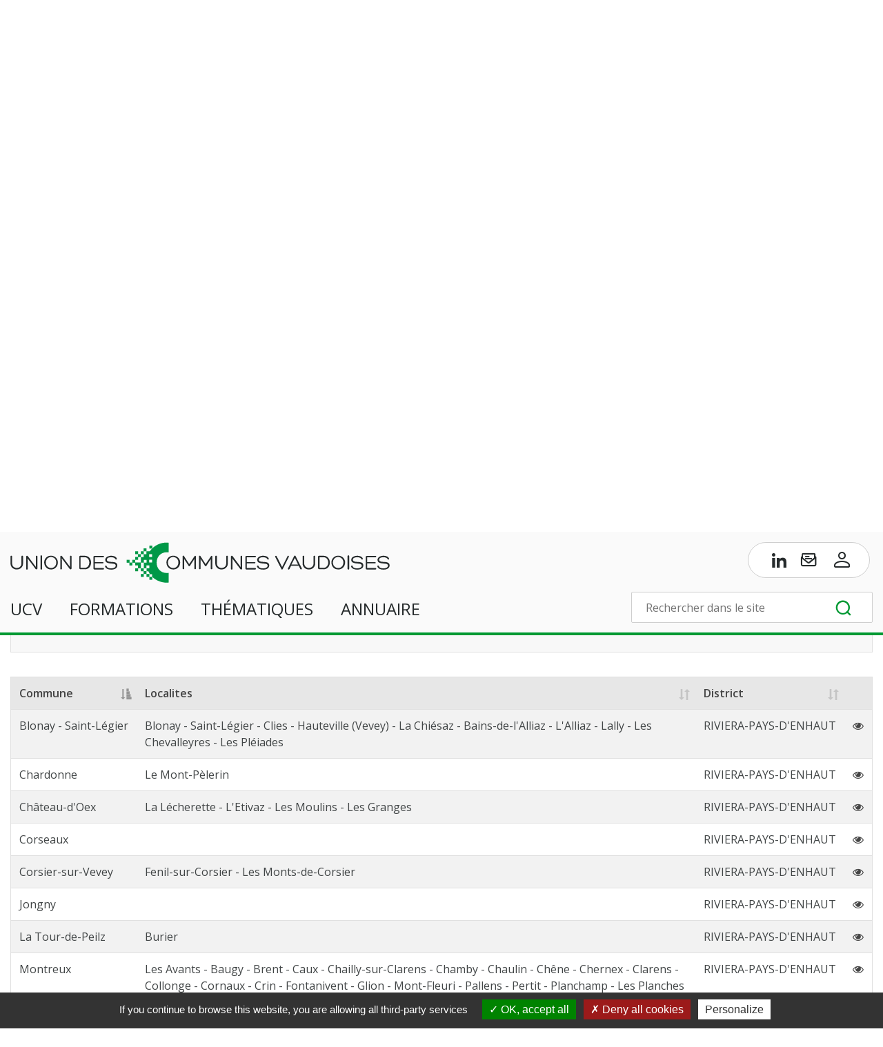

--- FILE ---
content_type: text/html; charset=utf-8
request_url: https://www.ucv.ch/annuaire/recherche-par-localite?tx_wngannuaire_annuaire%5Baction%5D=list&tx_wngannuaire_annuaire%5Bcontroller%5D=Commune&tx_wngannuaire_annuaire%5Bexterne%5D=23&cHash=fdea357374365ae2ce39af1117740ca1
body_size: 16286
content:
<!DOCTYPE html>
<html lang="fr-CH">
<head>

<meta charset="utf-8">
<!-- 
	Copyright 2016 WNG SA, all rights reserved
	
	  WNG SA - Passage St-François 9 - CH-1003 Lausanne
	  Tel +41 21 320 11 11 - Fax +41 21 320 11 10
	  http://www.wng.ch/ - info[at]wng[dot]ch

	This website is powered by TYPO3 - inspiring people to share!
	TYPO3 is a free open source Content Management Framework initially created by Kasper Skaarhoj and licensed under GNU/GPL.
	TYPO3 is copyright 1998-2026 of Kasper Skaarhoj. Extensions are copyright of their respective owners.
	Information and contribution at https://typo3.org/
-->

<base href="https://www.ucv.ch/">


<meta name="generator" content="TYPO3 CMS" />
<meta name="author" content="WNG agence digitale" />
<meta name="twitter:card" content="summary" />
<meta name="copyright" content="WNG SA © 2016" />


<link rel="stylesheet" href="https://www.ucv.ch/typo3conf/ext/wng_fe_filemanager/Resources/Public/Css/filemanager.css?1645031863" media="all">
<link rel="stylesheet" href="https://www.ucv.ch/typo3conf/ext/wng_sondage/Resources/Public/css/style_front.css?1645106781" media="all">
<link rel="stylesheet" href="https://www.ucv.ch/typo3conf/ext/wng_votation/Resources/Public/css/style_front.css?1645106868" media="all">
<link rel="stylesheet" href="https://www.ucv.ch/typo3conf/ext/wng_inscription_ag/Resources/Public/css/style_front.css?1694530653" media="all">
<link rel="stylesheet" href="https://www.ucv.ch/typo3conf/ext/sf_register/Resources/Public/Stylesheets/sf_register.min.css?1697897210" media="all">
<link rel="stylesheet" href="https://www.ucv.ch/typo3conf/ext/wng_annuaire/Resources/Public/css/ns-default.css?1701097901" media="all">
<link rel="stylesheet" href="https://www.ucv.ch/typo3conf/ext/wng_annuaire/Resources/Public/css/style.css?1721810639" media="all">
<link rel="stylesheet" href="https://www.ucv.ch/typo3conf/ext/wng_annuaire/Resources/Public/css/stylemap.css?1701097901" media="all">
<link rel="stylesheet" href="https://www.ucv.ch/typo3conf/ext/wng_annuaire/Resources/Public/css/sortableTable.css?1701097901" media="all">
<link rel="stylesheet" href="https://www.ucv.ch/typo3conf/ext/wng_annuaire/Resources/Public/css/fileupload.css?1701097901" media="all">
<link rel="stylesheet" href="https://www.ucv.ch/typo3conf/ext/powermail/Resources/Public/Css/Basic.css?1726555609" media="all">
<link rel="stylesheet" href="https://www.ucv.ch/typo3conf/ext/wng_delegate/Resources/Public/Css/dataTables.bootstrap.min.css?1645519843" media="all">
<link rel="stylesheet" href="https://www.ucv.ch/typo3conf/ext/wng_delegate/Resources/Public/Css/style.css?1673625901" media="all">
<link rel="stylesheet" href="https://www.ucv.ch/typo3conf/ext/solr/Resources/Public/StyleSheets/Frontend/results.css?1709192265" media="all">
<link rel="stylesheet" href="https://www.ucv.ch/typo3conf/ext/solr/Resources/Public/StyleSheets/Frontend/loader.css?1709192265" media="all">
<link rel="stylesheet" href="https://www.ucv.ch/typo3conf/ext/solr/Resources/Public/StyleSheets/Frontend/suggest.css?1709192265" media="all">
<link rel="stylesheet" href="https://www.ucv.ch/typo3conf/ext/wng_site/Resources/Public/css/bootstrap.min.css?1645435402" media="all">
<link rel="stylesheet" href="https://www.ucv.ch/typo3conf/ext/wng_site/Resources/Public/css/bootstrap-theme.min.css?1645435401" media="all">
<link rel="stylesheet" href="https://www.ucv.ch/typo3conf/ext/wng_site/Resources/Public/css/rte.css?1645435403" media="all">
<link rel="stylesheet" href="https://www.ucv.ch/typo3conf/ext/wng_site/Resources/Public/css/jasny-bootstrap.min.css?1645435403" media="all">
<link rel="stylesheet" href="https://www.ucv.ch/typo3conf/ext/wng_site/Resources/Public/css/slick-theme.css?1645435404" media="all">
<link rel="stylesheet" href="https://www.ucv.ch/typo3conf/ext/wng_site/Resources/Public/css/slick.css?1645435404" media="all">
<link rel="stylesheet" href="https://www.ucv.ch/typo3conf/ext/wng_site/Resources/Public/css/perfect-scrollbar.min.css?1645435403" media="all">
<link rel="stylesheet" href="https://www.ucv.ch/typo3conf/ext/wng_site/Resources/Public/css/main.css?1675951183" media="all">
<link rel="stylesheet" href="https://www.ucv.ch/typo3conf/ext/wng_site/Resources/Public/css/font-awesome.min.css?1645435403" media="all">
<link rel="stylesheet" href="https://code.jquery.com/ui/1.11.4/themes/south-street/jquery-ui.css" media="all">

<style>
/*<![CDATA[*/
<!-- 
/*InlineDefaultCss*/
/* default styles for extension "tx_wngsondage" */
	textarea.f3-form-error {
		background-color:#FF9F9F;
		border: 1px #FF0000 solid;
	}

	input.f3-form-error {
		background-color:#FF9F9F;
		border: 1px #FF0000 solid;
	}

	.tx-wng-sondage table {
		border-collapse:separate;
		border-spacing:10px;
	}

	.tx-wng-sondage table th {
		font-weight:bold;
	}

	.tx-wng-sondage table td {
		vertical-align:top;
	}

	.typo3-messages .message-error {
		color:red;
	}

	.typo3-messages .message-ok {
		color:green;
	}

/* default styles for extension "tx_wngvotation" */
	textarea.f3-form-error {
		background-color:#FF9F9F;
		border: 1px #FF0000 solid;
	}

	input.f3-form-error {
		background-color:#FF9F9F;
		border: 1px #FF0000 solid;
	}

	.tx-wng-votation table {
		border-collapse:separate;
		border-spacing:10px;
	}

	.tx-wng-votation table th {
		font-weight:bold;
	}

	.tx-wng-votation table td {
		vertical-align:top;
	}

	.typo3-messages .message-error {
		color:red;
	}

	.typo3-messages .message-ok {
		color:green;
	}

/* default styles for extension "tx_wnginscriptionag" */
	textarea.f3-form-error {
		background-color:#FF9F9F;
		border: 1px #FF0000 solid;
	}

	input.f3-form-error {
		background-color:#FF9F9F;
		border: 1px #FF0000 solid;
	}

	.tx-wng-inscription-ag table {
		border-collapse:separate;
		border-spacing:10px;
	}

	.tx-wng-inscription-ag table th {
		font-weight:bold;
	}

	.tx-wng-inscription-ag table td {
		vertical-align:top;
	}

	.typo3-messages .message-error {
		color:red;
	}

	.typo3-messages .message-ok {
		color:green;
	}

/* default styles for extension "tx_wngannuaire" */
	textarea.f3-form-error {
		background-color:#FF9F9F;
		border: 1px #FF0000 solid;
	}

	input.f3-form-error {
		background-color:#FF9F9F;
		border: 1px #FF0000 solid;
	}

	.tx-wng-annuaire table {
		border-collapse:separate;
		border-spacing:10px;
	}

	.tx-wng-annuaire table th {
		font-weight:bold;
	}

	.tx-wng-annuaire table td {
		vertical-align:top;
	}

	.typo3-messages .message-error {
		color:red;
	}

	.typo3-messages .message-ok {
		color:green;
	}

/* default styles for extension "tx_cssstyledcontent" */
  /* Captions */
  DIV.csc-textpic-caption-c .csc-textpic-caption { text-align: center; }
  DIV.csc-textpic-caption-r .csc-textpic-caption { text-align: right; }
  DIV.csc-textpic-caption-l .csc-textpic-caption { text-align: left; }

  /* Needed for noRows setting */
  DIV.csc-textpic DIV.csc-textpic-imagecolumn { float: left; display: inline; }

  /* Border just around the image */
  {$styles.content.imgtext.borderSelector} {
    border: {$styles.content.imgtext.borderThick}px solid {$styles.content.imgtext.borderColor};
    padding: {$styles.content.imgtext.borderSpace}px {$styles.content.imgtext.borderSpace}px;
  }

  DIV.csc-textpic-imagewrap { padding: 0; }

  DIV.csc-textpic IMG { border: none; }

  /* DIV: This will place the images side by side */
  DIV.csc-textpic DIV.csc-textpic-imagewrap DIV.csc-textpic-image { float: left; }

  /* UL: This will place the images side by side */
  DIV.csc-textpic DIV.csc-textpic-imagewrap UL { list-style: none; margin: 0; padding: 0; }
  DIV.csc-textpic DIV.csc-textpic-imagewrap UL LI { float: left; margin: 0; padding: 0; }

  /* DL: This will place the images side by side */
  DIV.csc-textpic DIV.csc-textpic-imagewrap DL.csc-textpic-image { float: left; }
  DIV.csc-textpic DIV.csc-textpic-imagewrap DL.csc-textpic-image DT { float: none; }
  DIV.csc-textpic DIV.csc-textpic-imagewrap DL.csc-textpic-image DD { float: none; }
  DIV.csc-textpic DIV.csc-textpic-imagewrap DL.csc-textpic-image DD IMG { border: none; } /* FE-Editing Icons */
  DL.csc-textpic-image { margin: 0; }
  DL.csc-textpic-image DT { margin: 0; display: inline; }
  DL.csc-textpic-image DD { margin: 0; }

  /* Clearer */
  DIV.csc-textpic-clear { clear: both; }

  /* Margins around images: */

  /* Pictures on left, add margin on right */
  DIV.csc-textpic-left DIV.csc-textpic-imagewrap .csc-textpic-image,
  DIV.csc-textpic-intext-left-nowrap DIV.csc-textpic-imagewrap .csc-textpic-image,
  DIV.csc-textpic-intext-left DIV.csc-textpic-imagewrap .csc-textpic-image {
    display: inline; /* IE fix for double-margin bug */
    margin-right: {$styles.content.imgtext.colSpace}px;
  }

  /* Pictures on right, add margin on left */
  DIV.csc-textpic-right DIV.csc-textpic-imagewrap .csc-textpic-image,
  DIV.csc-textpic-intext-right-nowrap DIV.csc-textpic-imagewrap .csc-textpic-image,
  DIV.csc-textpic-intext-right DIV.csc-textpic-imagewrap .csc-textpic-image {
    display: inline; /* IE fix for double-margin bug */
    margin-left: {$styles.content.imgtext.colSpace}px;
  }

  /* Pictures centered, add margin on left */
  DIV.csc-textpic-center DIV.csc-textpic-imagewrap .csc-textpic-image {
    display: inline; /* IE fix for double-margin bug */
    margin-left: {$styles.content.imgtext.colSpace}px;
  }
  DIV.csc-textpic DIV.csc-textpic-imagewrap .csc-textpic-image .csc-textpic-caption { margin: 0; }
  DIV.csc-textpic DIV.csc-textpic-imagewrap .csc-textpic-image IMG { margin: 0; vertical-align:bottom; }

  /* Space below each image (also in-between rows) */
  DIV.csc-textpic DIV.csc-textpic-imagewrap .csc-textpic-image { margin-bottom: {$styles.content.imgtext.rowSpace}px; }
  DIV.csc-textpic-equalheight DIV.csc-textpic-imagerow { margin-bottom: {$styles.content.imgtext.rowSpace}px; display: block; }
  DIV.csc-textpic DIV.csc-textpic-imagerow { clear: both; }
  DIV.csc-textpic DIV.csc-textpic-single-image IMG { margin-bottom: {$styles.content.imgtext.rowSpace}px; }

  /* IE7 hack for margin between image rows */
  *+html DIV.csc-textpic DIV.csc-textpic-imagerow .csc-textpic-image { margin-bottom: 0; }
  *+html DIV.csc-textpic DIV.csc-textpic-imagerow { margin-bottom: {$styles.content.imgtext.rowSpace}px; }

  /* No margins around the whole image-block */
  DIV.csc-textpic DIV.csc-textpic-imagewrap .csc-textpic-firstcol { margin-left: 0px !important; }
  DIV.csc-textpic DIV.csc-textpic-imagewrap .csc-textpic-lastcol { margin-right: 0px !important; }

  /* Add margin from image-block to text (in case of "Text & Images") */
  DIV.csc-textpic-intext-left DIV.csc-textpic-imagewrap,
  DIV.csc-textpic-intext-left-nowrap DIV.csc-textpic-imagewrap {
    margin-right: {$styles.content.imgtext.textMargin}px !important;
  }
  DIV.csc-textpic-intext-right DIV.csc-textpic-imagewrap,
  DIV.csc-textpic-intext-right-nowrap DIV.csc-textpic-imagewrap {
    margin-left: {$styles.content.imgtext.textMargin}px !important;
  }

  /* Positioning of images: */

  /* Above */
  DIV.csc-textpic-above DIV.csc-textpic-text { clear: both; }

  /* Center (above or below) */
  DIV.csc-textpic-center { text-align: center; /* IE-hack */ }
  DIV.csc-textpic-center DIV.csc-textpic-imagewrap { margin: 0 auto; }
  DIV.csc-textpic-center DIV.csc-textpic-imagewrap .csc-textpic-image { text-align: left; /* Remove IE-hack */ }
  DIV.csc-textpic-center DIV.csc-textpic-text { text-align: left; /* Remove IE-hack */ }

  /* Right (above or below) */
  DIV.csc-textpic-right DIV.csc-textpic-imagewrap { float: right; }
  DIV.csc-textpic-right DIV.csc-textpic-text { clear: right; }

  /* Left (above or below) */
  DIV.csc-textpic-left DIV.csc-textpic-imagewrap { float: left; }
  DIV.csc-textpic-left DIV.csc-textpic-text { clear: left; }

  /* Left (in text) */
  DIV.csc-textpic-intext-left DIV.csc-textpic-imagewrap { float: left; }

  /* Right (in text) */
  DIV.csc-textpic-intext-right DIV.csc-textpic-imagewrap { float: right; }

  /* Right (in text, no wrap around) */
  DIV.csc-textpic-intext-right-nowrap DIV.csc-textpic-imagewrap { float: right; clear: both; }
  /* Hide from IE5-mac. Only IE-win sees this. \*/
  * html DIV.csc-textpic-intext-right-nowrap .csc-textpic-text { height: 1%; }
  /* End hide from IE5/mac */

  /* Left (in text, no wrap around) */
  DIV.csc-textpic-intext-left-nowrap DIV.csc-textpic-imagewrap { float: left; clear: both; }
  /* Hide from IE5-mac. Only IE-win sees this. \*/
  * html DIV.csc-textpic-intext-left-nowrap .csc-textpic-text,
  * html .csc-textpic-intext-left ol,
  * html .csc-textpic-intext-left ul { height: 1%; }
  /* End hide from IE5/mac */

  DIV.csc-textpic DIV.csc-textpic-imagerow-last { margin-bottom: 0; }

  /* Browser fixes: */

  /* Fix for unordered and ordered list with image "In text, left" */
  .csc-textpic-intext-left ol, .csc-textpic-intext-left ul {padding-left: 40px; overflow: auto; }

-->
/*]]>*/
</style>



<script src="https://www.ucv.ch/typo3conf/ext/wng_site/Resources/Public/js/vendor/modernizr-2.8.3-respond-1.4.2.min.js?1645435450"></script>
<script src="http://ajax.googleapis.com/ajax/libs/jquery/1.11.2/jquery.min.js"></script>



<title>UCV - Annuaire - Recherche et carte</title>   		<meta http-equiv='cache-control' content='no-cache'>
		<meta http-equiv='expires' content='0'>
		<meta http-equiv='pragma' content='no-cache'><meta name="viewport" content="width=device-width, initial-scale=1.0 , maximum-scale=1.0, minimum-scale=1.0 "><link rel="home" href="/accueil" />      <link rel="apple-touch-icon-precomposed" href="/typo3conf/ext/wng_site/Resources/Public/img/favicon/apple-touch-icon-precomposed.png">
      <link rel="apple-touch-icon" sizes="57x57" href="/typo3conf/ext/wng_site/Resources/Public/img/favicon/apple-touch-icon-57x57.png">
      <link rel="apple-touch-icon" sizes="60x60" href="/typo3conf/ext/wng_site/Resources/Public/img/favicon/apple-touch-icon-60x60.png">
      <link rel="apple-touch-icon" sizes="72x72" href="/typo3conf/ext/wng_site/Resources/Public/img/favicon/apple-touch-icon-72x72.png">
      <link rel="apple-touch-icon" sizes="76x76" href="/typo3conf/ext/wng_site/Resources/Public/img/favicon/apple-touch-icon-76x76.png">
      <link rel="apple-touch-icon" sizes="114x114" href="/typo3conf/ext/wng_site/Resources/Public/img/favicon/apple-touch-icon-114x114.png">
      <link rel="apple-touch-icon" sizes="120x120" href="/typo3conf/ext/wng_site/Resources/Public/img/favicon/apple-touch-icon-120x120.png">
      <link rel="apple-touch-icon" sizes="144x144" href="/typo3conf/ext/wng_site/Resources/Public/img/favicon/apple-touch-icon-144x144.png">
      <link rel="apple-touch-icon" sizes="152x152" href="/typo3conf/ext/wng_site/Resources/Public/img/favicon/apple-touch-icon-152x152.png">
      <link rel="apple-touch-icon" sizes="180x180" href="/typo3conf/ext/wng_site/Resources/Public/img/favicon/apple-touch-icon-180x180.png">
      <link rel="icon" type="image/png" href="/typo3conf/ext/wng_site/Resources/Public/img/favicon/favicon-32x32.png" sizes="32x32">
      <link rel="icon" type="image/png" href="/typo3conf/ext/wng_site/Resources/Public/img/favicon/favicon-194x194.png" sizes="194x194">
      <link rel="icon" type="image/png" href="/typo3conf/ext/wng_site/Resources/Public/img/favicon/favicon-96x96.png" sizes="96x96">
      <link rel="icon" type="image/png" href="/typo3conf/ext/wng_site/Resources/Public/img/favicon/android-chrome-192x192.png" sizes="192x192">
      <link rel="icon" type="image/png" href="/typo3conf/ext/wng_site/Resources/Public/img/favicon/favicon-16x16.png" sizes="16x16">
      <link rel="manifest" href="/typo3conf/ext/wng_site/Resources/Public/img/favicon/manifest.json">
      <link rel="mask-icon" href="/typo3conf/ext/wng_site/Resources/Public/img/favicon/safari-pinned-tab.svg" color="#329b1e">
      <meta name="msapplication-TileColor" content="#da532c">
      <meta name="msapplication-TileImage" content="/typo3conf/ext/wng_site/Resources/Public/img/favicon/mstile-144x144.png">
      <meta name="theme-color" content="#ffffff"><link href="https://fonts.googleapis.com/css2?family=Open+Sans:ital,wght@0,300;0,400;0,600;1,300;1,400;1,600&display=swap" rel="stylesheet">  <script type="text/javascript" src="https://www.ucv.ch/typo3conf/ext/wng_site/Resources/Public/js/tarteaucitron.js"></script>
  

  <script type="text/javascript">
    tarteaucitron.init({
      "hashtag": "#tarteaucitron", /* Ouverture automatique du panel avec le hashtag */
      "highPrivacy": false, /* désactiver le consentement implicite (en naviguant) ? */
      "orientation": "bottom", /* le bandeau doit être en haut (top) ou en bas (bottom) ? */
      "adblocker": false, /* Afficher un message si un adblocker est détecté */
      "showAlertSmall": false, /* afficher le petit bandeau en bas à droite ? */
      "cookieslist": true, /* Afficher la liste des cookies installés ? */
      "removeCredit": true, /* supprimer le lien vers la source ? */
      "moreInfoLink": true,
      "showIcon": false
    });
  </script><script type="text/javascript">                                                    
  tarteaucitron.user.analyticsUa = 'UA-42459149-1';
  tarteaucitron.user.analyticsMore = function () { /* optionnal ga.push() */ };
  tarteaucitron.user.analyticsUaCreate = { /* optionnal create configuration */ };
  tarteaucitron.user.analyticsAnonymizeIp = true;
  tarteaucitron.user.analyticsPageView = { /* optionnal pageview configuration */ };
  tarteaucitron.user.analyticsMore = function () { /* optionnal ga.push() */ };
  (tarteaucitron.job = tarteaucitron.job || []).push('analytics');
</script>
<script type="text/javascript">
  tarteaucitron.user.gtagUa = 'G-F2VHMG99FE';
  // tarteaucitron.user.gtagCrossdomain = ['example.com', 'example2.com'];
  tarteaucitron.user.gtagMore = function () { /* add here your optionnal gtag() */ };
  (tarteaucitron.job = tarteaucitron.job || []).push('gtag');
</script>
<link rel="canonical" href="https://www.ucv.ch/annuaire/recherche-par-localite?tx_wngannuaire_annuaire%5Baction%5D=list&amp;tx_wngannuaire_annuaire%5Bcontroller%5D=Commune&amp;tx_wngannuaire_annuaire%5Bexterne%5D=23&amp;cHash=fdea357374365ae2ce39af1117740ca1"/>

</head>
<body>
<header id="header" class="white-header">
	<div class="header-container"> 
		<div class="header-left"> 
			<div class="header-brand ">        
				<a href="/" title="Union des Communes Vaudoises">              
					<img class="white-logo" alt="Union des Communes Vaudoises" src="https://www.ucv.ch/typo3conf/ext/wng_site/Resources/Public/img/UCV_logo_white.svg" width="235" height="25" />
					<img class="sticky-logo" alt="Union des Communes Vaudoises" src="https://www.ucv.ch/typo3conf/ext/wng_site/Resources/Public/img/UCV_logo.svg" width="235" height="25" />             
				</a>          
			</div> 
			<nav class="header-menu">     
				<ul class="menu"><li><a href="/ucv/association/presentation" target="_top" class="dropdown-toggle" data-toggle="dropdown">UCV</a><div class="dropdown-menu"><div class="container-fluid"><ul class="row second-level"><li class="col-lg-3 col-md-12 col-sm-12 submenu-box"><a href="/ucv/association/presentation" target="_top">Association</a><ul class="fourthDropSubMenu"><li><a href="/ucv/association/presentation" target="_top">Présentation</a></li><li><a href="/ucv/association/organes" target="_top">Organes</a></li><li><a href="/ucv/association/membres" target="_top">Membres</a></li><li><a href="/ucv/association/groupes-de-travail-et-delegues" target="_top">Groupes de travail et délégués</a></li><li><a href="/ucv/association/secretariat" target="_top">Secrétariat</a></li><li><a href="/ucv/association/partenariats" target="_top">Partenariats</a></li><li><a href="/ucv/association/historique" target="_top">Historique</a></li></ul></li><li class="col-lg-3 col-md-12 col-sm-12 submenu-box"><a href="/ucv/prestations/conseils" target="_top">Prestations</a><ul class="fourthDropSubMenu"><li><a href="/ucv/prestations/conseils" target="_top">Conseils aux communes</a></li><li><a href="/ucv/prestations/consultations" target="_top">Consultations</a></li><li><a href="/ucv/prestations/offres-demploi" target="_top">Offres d'emploi</a></li><li><a href="/ucv/prestations/drapeaux" target="_top">Drapeaux</a></li></ul><a href="/ucv/agenda" target="_top">Agenda</a><a href="/ucv/visites-des-districts" target="_top">Visites des districts</a></li><li class="col-lg-3 col-md-12 col-sm-12 submenu-box"><a href="/ucv/magazine-point-commune" target="_top">Magazine Point CommUNE!</a><a href="/ucv/ucv-info" target="_top">Newsletter UCV-Info</a><a href="/ucv/assemblee-generale-et-journee-des-communes-vaudoises" target="_top">Journée des communes vaudoises et assemblée générale</a></li><li class="col-lg-3 col-md-12 col-sm-12 submenu-box"><a href="/espace-membres/acces-espace-membres" target="_top">Espace membres</a></li></ul></div></div></li><li><a href="/formations/offre-de-formation" target="_top" class="dropdown-toggle" data-toggle="dropdown">Formations</a><div class="dropdown-menu"><div class="container-fluid"><ul class="row second-level"><li class="col-lg-3 col-md-12 col-sm-12 submenu-box"><a href="/formations/centre-de-formation" target="_top">Centre de formation</a><ul class="fourthDropSubMenu"><li><a href="/formations/centre-de-formation/formateurs" target="_top">Formateurs et formatrices</a></li></ul><a href="/formations/afep" target="_top">Outil AFEP</a></li><li class="col-lg-3 col-md-12 col-sm-12 submenu-box"><a href="/formations/offre-de-formation" target="_top">Offre de formation</a><ul class="fourthDropSubMenu"><li><a href="/formations/offre-de-formation/liste-des-cours" target="_top">Liste des cours</a></li><li><a href="/formations/offre-de-formation/modules-de-formation" target="_top">Modules de formation</a></li><li><a href="/formations/offre-de-formation/partenariats" target="_top">Partenariats</a></li></ul><a href="/formations/tutoriels-de-formation" target="_top">Tutoriels de formation</a></li><li class="col-lg-3 col-md-12 col-sm-12 submenu-box"><a href="/formations/mentorat" target="_top">Mentorat</a><a href="/formations/seances-et-ateliers" target="_top">Séances et ateliers</a></li></ul></div></div></li><li><a href="/thematiques/ecole-et-accueil-de-jour" target="_top" class="dropdown-toggle" data-toggle="dropdown">Thématiques</a><div class="dropdown-menu"><div class="container-fluid"><ul class="row second-level"><li class="col-lg-3 col-md-12 col-sm-12 submenu-box"><a href="/thematiques/ecole-et-accueil-de-jour" target="_top">École et accueil de jour</a><ul class="fourthDropSubMenu"><li><a href="/thematiques/ecole-et-accueil-de-jour/ecole-obligatoire" target="_top">École obligatoire</a></li><li><a href="/thematiques/ecole-et-accueil-de-jour/accueil-de-jour" target="_top">Accueil de jour des enfants</a></li><li><a href="/thematiques/ecole-et-accueil-de-jour/ecoles-de-musique" target="_top">Écoles de musique</a></li></ul><a href="/thematiques/sante-et-social" target="_top">Santé, social et seniors</a><ul class="fourthDropSubMenu"><li><a href="/thematiques/sante-et-social/facture-sociale" target="_top">Participation à la cohésion sociale</a></li><li><a href="/thematiques/sante-et-social/seniors" target="_top">Seniors</a></li><li><a href="/thematiques/sante-et-social/aide-et-soins-a-domicile" target="_top">Aide et soins à domicile</a></li><li><a href="/thematiques/sante-et-social/social" target="_top">Social</a></li></ul></li><li class="col-lg-3 col-md-12 col-sm-12 submenu-box"><a href="/thematiques/economie-et-finances" target="_top">Économie et finances</a><ul class="fourthDropSubMenu"><li><a href="/thematiques/economie-et-finances/finances-communales" target="_top">Finances communales</a></li><li><a href="/thematiques/economie-et-finances/mch2" target="_top">MCH2</a></li><li><a href="/thematiques/economie-et-finances/fiscalite-communale" target="_top">Fiscalité communale</a></li><li><a href="/thematiques/economie-et-finances/perequations-financieres" target="_top">Péréquations financières</a></li><li><a href="/thematiques/economie-et-finances/marches-publics" target="_top">Marchés publics</a></li><li><a href="/thematiques/economie-et-finances/airbnb" target="_top">Taxe de séjour</a></li></ul><a href="/thematiques/securite" target="_top">Sécurité</a><ul class="fourthDropSubMenu"><li><a href="/thematiques/securite/police" target="_top">Police</a></li><li><a href="/thematiques/securite/information-et-protection-des-donnees-personnelles" target="_top">Information et protection des données personnelles</a></li><li><a href="/thematiques/securite/cybersecurite" target="_top">Cybersécurité</a></li><li><a href="/thematiques/securite/incendie-et-elements-naturels" target="_top">Incendie et éléments naturels</a></li><li><a href="/thematiques/securite/divers" target="_top">Divers</a></li></ul></li><li class="col-lg-3 col-md-12 col-sm-12 submenu-box"><a href="/thematiques/institutions-publiques" target="_top">Institutions publiques</a><ul class="fourthDropSubMenu"><li><a href="/thematiques/institutions-publiques/autorites-communales" target="_top">Autorités communales</a></li><li><a href="/thematiques/institutions-publiques/administration-communale" target="_top">Administration communale</a></li><li><a href="/thematiques/institutions-publiques/systeme-electoral" target="_top">Système électoral</a></li><li><a href="/thematiques/institutions-publiques/collaborations-intercommunales" target="_top">Collaborations intercommunales</a></li><li><a href="/thematiques/institutions-publiques/macommuneenunclic" target="_top">MaCommuneEnUnClic</a></li></ul><a href="/thematiques/territoire-environnement-et-mobilite" target="_top">Territoire, environnement et mobilité</a><ul class="fourthDropSubMenu"><li><a href="/thematiques/territoire-et-environnement/territoire-et-constructions" target="_top">Territoire et constructions</a></li><li><a href="/thematiques/mobilite-communication" target="_top">Mobilité et communication</a></li><li><a href="/thematiques/territoire-et-environnement/environnement-et-divers" target="_top">Environnement et divers</a></li></ul></li></ul></div></div></li><li class="active"><a href="/annuaire/recherche-par-localite" target="_top" class="dropdown-toggle" data-toggle="dropdown">Annuaire</a><div class="dropdown-menu"><div class="container-fluid"><ul class="row second-level"><li class="col-lg-3 col-md-12 col-sm-12 submenu-box"><a href="/annuaire/recherche-par-localite" target="_top" class="active">Recherche et carte</a><a href="/annuaire/institutions-du-canton" target="_top">Institutions du Canton</a></li><li class="col-lg-3 col-md-12 col-sm-12 submenu-box"><a href="/annuaire/syndics" target="_top">Syndics</a><a href="/annuaire/secretaires-municipaux" target="_top">Secrétaires municipaux</a><a href="/annuaire/boursiers" target="_top">Boursiers</a><a href="/annuaire/controle-des-habitants" target="_top">Préposés au contrôle des habitants</a></li><li class="col-lg-3 col-md-12 col-sm-12 submenu-box"><a href="/annuaire/fusions" target="_top">Fusions</a></li></ul></div></div></li></ul>
				<div class="header-social-mobile">
					<div class="header-nav clearfix"><ul class="header-menu"><li class="linkedin"><a target="_blank" aria-label="Page LinkedIn de l’UCV" href="http://www.linkedin.com/company/ucv"><i class="icon-linkedin"></i></a></li><li class="newsletter"><a id="linkmodalNewsletter" aria-label="S’abonner à UCV-Info" href="https://809cc763.sibforms.com/serve/[base64]" target="_blank"><i class="icon-group"></i></a></li><li class="contacts"><a href="/espace-membres/acces-espace-membres" aria-label="Accès à l’espace membres"><i class="icon-user"></i></a></li></ul></div>
				</div>
				<div class="header-search-mobile">
					<div id="c7876" class="csc-default"  style="margin-top:0px;margin-bottom:0px;" >
    

            <div id="c7876" class="frame frame-default frame-type-list frame-layout-0">
                
                
                    



                
                
                    

    



                
                

    
        
<div class="tx_solr">
	<div class="row">
		<div class="col-md-12">
			
	

	<div class="tx-solr-search-form">
		<div class="tx-indexedsearch-searchbox">
			<form method="get" id="tx-solr-search-form-pi-results" action="/recherche" data-suggest="/recherche?type=7384" data-suggest-header="Meilleurs résultats" accept-charset="utf-8">
				<fieldset>
					<div class="input-group tx-indexedsearch-form search-container">
						

						

						<input type="text" class="tx-solr-q js-solr-q tx-solr-suggest tx-solr-suggest-focus search-box tx-indexedsearch-searchbox-sword"
							name="tx_solr[q]" value="" placeholder="Rechercher dans le site" />
						<button class="btn btn-default tx-solr-submit tx-indexedsearch-searchbox-button" type="submit"><i class="search-icon"></i></button>
					</div>
				</fieldset>
			</form>
		</div>
	</div>




		</div>
	</div>
</div>
    


                
                    



                
                
                    



                
            </div>

        

</div>
				</div>
			</nav>  
		</div> 
		<div class="burger-menu">
			<span></span>
			<span></span>
			<span></span>
		</div>
		<div class="header-right"> 
			<div class="header-top-right">
				<div class="header-nav clearfix"><ul class="header-menu"><li class="linkedin"><a target="_blank" aria-label="Page LinkedIn de l’UCV" href="http://www.linkedin.com/company/ucv"><i class="icon-linkedin"></i></a></li><li class="newsletter"><a id="linkmodalNewsletter" aria-label="S’abonner à UCV-Info" href="https://809cc763.sibforms.com/serve/[base64]" target="_blank"><i class="icon-group"></i></a></li><li class="contacts"><a href="/espace-membres/acces-espace-membres" aria-label="Accès à l’espace membres"><i class="icon-user"></i></a></li></ul></div>
			</div>
			<div class="header-bottom-right">
				<div id="c7876" class="csc-default"  style="margin-top:0px;margin-bottom:0px;" >
    

            <div id="c7876" class="frame frame-default frame-type-list frame-layout-0">
                
                
                    



                
                
                    

    



                
                

    
        
<div class="tx_solr">
	<div class="row">
		<div class="col-md-12">
			
	

	<div class="tx-solr-search-form">
		<div class="tx-indexedsearch-searchbox">
			<form method="get" id="tx-solr-search-form-pi-results" action="/recherche" data-suggest="/recherche?type=7384" data-suggest-header="Meilleurs résultats" accept-charset="utf-8">
				<fieldset>
					<div class="input-group tx-indexedsearch-form search-container">
						

						

						<input type="text" class="tx-solr-q js-solr-q tx-solr-suggest tx-solr-suggest-focus search-box tx-indexedsearch-searchbox-sword"
							name="tx_solr[q]" value="" placeholder="Rechercher dans le site" />
						<button class="btn btn-default tx-solr-submit tx-indexedsearch-searchbox-button" type="submit"><i class="search-icon"></i></button>
					</div>
				</fieldset>
			</form>
		</div>
	</div>




		</div>
	</div>
</div>
    


                
                    



                
                
                    



                
            </div>

        

</div>
			</div>
		</div>
	</div>
</header>

<div class="overlay-grey"></div>    
  
	<!--TYPO3SEARCH_begin-->    
		<div id="content" class="content-main content-without-sidebar">      
			<div class="container">        
				<div class="row">          
					<div class="col-md-12">            
						     
						<div class="breadcrumb">

    
       
            
                    <a href="/accueil" title="Accueil" target="_top">
                        Accueil
                     </a>
                     <i class="fa fa-angle-right"></i>
                
         
       
            
                    
                            <a href="/annuaire/recherche-par-localite" title="Annuaire" target="_top">
                                Annuaire
                             </a>
                             <i class="fa fa-angle-right"></i>
                        
                    
                
         
       
            
                    
                            <span class="current-breadcrumb">Recherche et carte</span>
                        
                    
                
         
</div>        
					</div>        
				</div>        
				<div id="main-content-row" class="row" style="flex-direction: row-reverse;">          
					<!--<div class="col-md-3 second-nav">            
						<ul class="second-nav-large hidden-xs"><li class="active"><a href="/annuaire/recherche-par-localite" target="_top">Recherche et carte</a></li><li><a href="/annuaire/institutions-du-canton" target="_top">Institutions du Canton</a></li><li><a href="/annuaire/syndics" target="_top">Syndics</a></li><li><a href="/annuaire/secretaires-municipaux" target="_top">Secrétaires municipaux</a></li><li><a href="/annuaire/boursiers" target="_top">Boursiers</a></li><li><a href="/annuaire/controle-des-habitants" target="_top">Préposés au contrôle des habitants</a></li><li><a href="/annuaire/fusions" target="_top">Fusions</a></li></ul><div id="second-nav-small" class="second-nav-small visible-xs-block"><button class="backward"><i class="fa fa-angle-left"></i></button><button class="forward"><i class="fa fa-angle-right"></i></button><div class="second-nav-hor" id="second-nav-hor"></div></div>  
						<div class="hang hidden-xs">
							
						</div>            
					</div>-->     
					
							<div id="main-content" class="col-md-12">            
								<div id="c494" class="csc-default"  style="margin-top:0px;margin-bottom:0px;" >
    

            <div id="c494" class="frame frame-default frame-type-list frame-layout-0">
                
                
                    



                
                
                    



                
                

    
        

<div class="tx-wng-ucv">
	

	
	<div xmlns:f="http://typo3.org/ns/TYPO3/Fluid/ViewHelpers" >

    <form id="communeSearch" action="/annuaire/recherche-par-localite?no_cache=1&amp;tx_wngannuaire_annuaire%5Baction%5D=list&amp;tx_wngannuaire_annuaire%5Bcontroller%5D=Commune&amp;cHash=b50a077916fc1d5f680c44740c48af9f" method="post">
<div>
<input type="hidden" name="tx_wngannuaire_annuaire[__referrer][@extension]" value="WngAnnuaire" />
<input type="hidden" name="tx_wngannuaire_annuaire[__referrer][@controller]" value="Commune" />
<input type="hidden" name="tx_wngannuaire_annuaire[__referrer][@action]" value="list" />
<input type="hidden" name="tx_wngannuaire_annuaire[__referrer][arguments]" value="YTozOntzOjY6ImFjdGlvbiI7czo0OiJsaXN0IjtzOjEwOiJjb250cm9sbGVyIjtzOjc6IkNvbW11bmUiO3M6NzoiZXh0ZXJuZSI7czoyOiIyMyI7fQ==b9835a287593b3a2ce43652cc042d7caa5ee507f" />
<input type="hidden" name="tx_wngannuaire_annuaire[__referrer][@request]" value="{&quot;@extension&quot;:&quot;WngAnnuaire&quot;,&quot;@controller&quot;:&quot;Commune&quot;,&quot;@action&quot;:&quot;list&quot;}02e124711d5870c358c5689b38f4908fc1358b07" />
<input type="hidden" name="tx_wngannuaire_annuaire[__trustedProperties]" value="{&quot;query&quot;:1}6ac362406bf14b02ca84e58b4f924bb6fcaae5f3" />
</div>


        <div class="searchForm" >
            <span class="searchText">Rechercher une commune</span>
            <span class="innerdiv"> <input placeholder="Rechercher une Commune par nom ou par localité" type="text" name="tx_wngannuaire_annuaire[query]" /> </span>
            <span class="searchButton"><i class="fa fa-arrow-right"></i></span>
        </div>


    </form>

</div>

	<div class="outerMap">
		<p>Recherche par District</p>
		
	<div id="map_commune">
		<input type="hidden" id="dquery" value="" />
		<ul id="map-selector">
			<li location="aigle" ><i class="fa fa-angle-right"></i>Aigle</li>
			<li location="broye-vully" ><i class="fa fa-angle-right"></i>Broye-Vully</li>
			<li location="gros-de-vaud" ><i class="fa fa-angle-right"></i>Gros-de-Vaud</li>
			<li location="JURA-NORD VAUDOIS" ><i class="fa fa-angle-right"></i>Jura-Nord Vaudois</li>
			<li location="lausanne" ><i class="fa fa-angle-right"></i>Lausanne</li>
			<li location="lavaux-oron" ><i class="fa fa-angle-right"></i>Lavaux-Oron</li>
			<li location="morges" ><i class="fa fa-angle-right"></i>Morges</li>
			<li location="nyon" ><i class="fa fa-angle-right"></i>Nyon</li>
			<li location="OUEST LAUSANNOIS" ><i class="fa fa-angle-right"></i>Ouest lausannois</li>
			<li location="RIVIERA-PAYS-D-ENHAUT" ><i class="fa fa-angle-right"></i>Riviera-Pays-d'Enhaut</li>

		</ul>


		<img class="map"  id="image-map" usemap="#map" alt="Kanton" src='https://www.ucv.ch/typo3conf/ext/wng_annuaire/Resources/Public/img/map.png'>

		<map name="map" id="map">
			<area location="OUEST LAUSANNOIS" alt="ouest-lausannois" title="Ouest-lausannois" href="/annuaire/recherche-par-localite?tx_wngannuaire_annuaire%5Baction%5D=list&amp;tx_wngannuaire_annuaire%5Bcontroller%5D=Commune&amp;tx_wngannuaire_annuaire%5Bdquery%5D=OUEST%20LAUSANNOIS&amp;cHash=2dd759e51df1ac7a407e668b2dadf07a" shape="poly" coords="200,263,198,261,199,259,200,257,200,254,200,252,202,249,202,247,202,245,200,245,199,243,197,242,196,241,195,239,196,237,198,237,201,238,201,236,202,234,203,233,206,232,209,231,211,230,213,231,215,232,215,234,214,236,213,236,213,239,212,242,214,244,214,246,218,246,219,243,222,243,223,246,222,248,222,251,220,254,218,256,215,254,214,256,212,259,210,259,208,260,206,261,205,263,203,263" />
			<area location="lausanne" alt="lausanne" title="Lausanne" href="/annuaire/recherche-par-localite?tx_wngannuaire_annuaire%5Baction%5D=list&amp;tx_wngannuaire_annuaire%5Bcontroller%5D=Commune&amp;tx_wngannuaire_annuaire%5Bdquery%5D=lausanne&amp;cHash=0ec20d64789603beff71d30d6e26d822"  shape="poly" coords="232,265,232,263,232,262,236,262,236,260,237,258,239,258,239,257,240,255,242,254,243,252,245,251,246,249,249,247,249,246,253,246,254,243,254,241,256,238,256,236,259,234,259,232,260,229,259,228,255,228,253,226,251,224,250,223,247,223,247,222,246,220,244,221,243,219,241,217,240,221,237,221,236,224,238,227,239,229,238,229,236,230,234,232,232,233,232,230,229,229,227,228,225,227,225,225,223,224,223,222,221,222,220,221,217,221,215,221,213,221,213,224,212,227,210,227,211,229,213,231,216,231,215,235,214,237,213,241,215,246,217,245,219,244,220,242,224,243,224,245,223,248,222,251,221,254,219,256,217,257,215,257,218,260,220,261,225,263,227,264,231,265" />
			<area location="JURA-NORD VAUDOIS" alt="jura-nord-voudois" title="Jura-nord-vaudois" href="/annuaire/recherche-par-localite?tx_wngannuaire_annuaire%5Baction%5D=list&amp;tx_wngannuaire_annuaire%5Bcontroller%5D=Commune&amp;tx_wngannuaire_annuaire%5Bdquery%5D=JURA-NORD%20VAUDOIS&amp;cHash=bf8c2e5dd52a8488c21ca2a53d466352" shape="poly" coords="48,228,49,226,52,224,53,222,55,220,58,217,61,216,64,213,64,211,67,211,71,210,72,208,72,205,74,205,76,203,78,202,78,200,79,199,83,198,83,196,87,194,87,192,89,192,92,189,104,177,104,174,107,171,110,171,113,170,115,168,118,167,121,165,125,162,129,162,133,160,135,155,138,155,141,153,141,151,145,151,147,148,147,145,147,143,149,141,152,141,155,140,157,139,160,139,162,137,163,135,164,133,166,131,169,130,170,124,170,120,163,115,163,109,165,108,166,101,171,90,173,90,180,93,195,87,199,83,215,74,220,74,224,72,229,72,237,61,242,56,262,49,263,52,260,55,260,57,260,63,263,65,268,68,268,76,266,81,269,81,273,81,268,87,266,89,262,91,260,93,257,97,253,98,251,102,248,106,245,106,241,106,238,110,235,113,232,114,232,120,234,122,237,125,241,123,247,122,251,119,256,117,259,115,262,113,266,114,271,115,274,116,277,115,278,113,281,116,284,117,282,120,284,121,286,123,288,126,286,127,285,130,282,134,280,138,279,141,278,143,277,147,274,148,272,148,272,152,274,155,271,154,268,154,265,154,265,156,264,157,261,158,259,159,257,158,255,156,255,153,252,154,250,155,248,158,245,160,243,161,243,158,243,156,241,153,240,151,239,150,237,148,236,146,234,144,232,148,232,151,232,155,232,157,228,159,227,162,227,165,230,167,230,170,228,170,226,169,224,169,223,171,219,172,216,172,216,171,215,171,214,181,213,183,212,186,210,186,206,183,202,184,202,171,199,171,197,170,195,173,193,172,191,175,189,179,187,179,183,182,179,180,175,182,172,182,171,180,167,186,165,186,160,189,150,180,144,180,140,183,139,184,136,181,133,181,131,183,131,188,132,191,131,195,132,199,127,202,123,207,126,209,119,215,113,219,115,221,113,226,109,226,106,230,104,234,103,237,99,238,93,242,90,248,86,254,83,254,78,253,74,250,72,250,68,249,61,241,53,232" />
			<area location="aigle" alt="aigle" title="Aigle" href="/annuaire/recherche-par-localite?tx_wngannuaire_annuaire%5Baction%5D=list&amp;tx_wngannuaire_annuaire%5Bcontroller%5D=Commune&amp;tx_wngannuaire_annuaire%5Bdquery%5D=aigle&amp;cHash=b05f706e05c56106487b0adb64d5dbe1" shape="poly"  coords="370,427,368,426,367,423,366,420,364,420,363,420,363,418,363,416,361,416,362,413,360,412,359,409,359,406,357,404,356,402,355,399,354,397,353,394,351,392,349,390,347,389,347,386,345,383,345,381,344,379,343,376,341,375,339,374,336,373,336,370,336,368,335,366,335,364,335,361,335,358,334,355,333,353,331,351,329,351,327,351,323,351,322,350,321,347,319,345,317,343,318,340,319,338,318,336,319,333,318,331,315,329,314,327,312,325,314,323,319,323,322,325,323,323,327,324,330,325,330,323,331,321,332,319,334,318,335,316,337,317,338,315,341,314,342,312,344,310,346,308,349,307,350,304,353,306,354,304,356,304,360,303,360,301,362,300,366,299,364,302,363,304,364,308,367,310,370,310,373,308,377,308,381,308,384,309,384,311,385,315,384,317,387,319,388,316,392,313,396,314,399,315,401,317,403,319,404,322,405,325,406,331,408,332,410,330,413,331,415,332,419,332,421,333,424,333,427,333,430,333,431,336,432,339,435,340,437,340,439,342,436,342,436,346,436,351,437,357,434,358,429,362,426,367,424,370,425,374,426,377,424,379,423,380,423,383,425,387,422,386,419,387,420,391,418,391,414,394,412,396,411,400,408,401,405,402,403,403,401,403,401,407,401,410,399,413,394,415,393,418,389,419,387,421,384,421,380,421,377,423,374,424" />
			<area location="nyon" alt="nyon" title="Nyon" href="/annuaire/recherche-par-localite?tx_wngannuaire_annuaire%5Baction%5D=list&amp;tx_wngannuaire_annuaire%5Bcontroller%5D=Commune&amp;tx_wngannuaire_annuaire%5Bdquery%5D=nyon&amp;cHash=0b95ba965348111dcfdea79ad2e662cd" shape="poly" coords="64,245,70,251,74,252,79,255,83,255,86,256,93,246,97,247,101,249,104,251,107,254,105,257,108,259,107,260,104,263,106,266,107,268,106,272,106,275,109,274,114,274,119,272,117,269,120,269,122,269,124,271,125,275,130,279,132,283,134,280,137,281,138,284,136,286,129,287,125,290,121,295,118,299,110,306,109,309,107,315,105,319,102,322,98,321,93,323,90,330,85,336,82,340,79,340,76,338,71,335,67,339,72,344,74,344,75,346,78,350,78,355,76,358,72,362,69,368,66,370,58,369,52,359,54,355,55,351,56,348,59,349,63,343,63,342,64,339,66,334,64,330,64,327,60,328,49,317,45,317,42,312,32,308,34,301,38,297,38,294,35,290,35,285,35,284,43,275,48,263,57,252,63,249,62,248" />
			<area location="morges" alt="morges" title="Morges" href="/annuaire/recherche-par-localite?tx_wngannuaire_annuaire%5Baction%5D=list&amp;tx_wngannuaire_annuaire%5Bcontroller%5D=Commune&amp;tx_wngannuaire_annuaire%5Bdquery%5D=morges&amp;cHash=b1ba2c85401b35e1ede6660555ef937b" shape="poly" coords="162,189,152,182,150,181,145,181,138,183,135,181,131,183,131,189,131,193,132,199,130,201,124,207,113,219,115,222,112,227,110,226,105,231,103,235,100,236,94,243,96,245,98,246,101,248,102,251,105,250,106,253,105,256,108,258,108,261,105,263,108,268,108,272,105,273,111,273,115,274,117,271,116,268,119,267,123,268,125,271,126,274,130,278,133,279,137,279,138,283,142,284,146,287,150,287,156,283,164,282,167,278,170,276,171,272,176,272,177,268,183,265,183,261,184,260,192,260,196,264,198,262,199,253,201,251,201,247,200,247,198,243,197,243,194,242,193,241,192,239,192,223,194,221,194,219,192,219,190,218,190,215,190,213,190,210,190,208,188,207,189,199,191,196,194,197,196,196,200,198,202,194,204,193,204,191,207,189,207,188,207,187,206,185,201,185,202,173,200,172,198,172,196,173,195,172,193,173,191,176,188,179,187,181,186,181,184,182,181,181,179,181,177,183,175,182,172,182,171,181,167,185,165,187" />
			<area location="lavaux-oron" alt="lavaux-oron" title="Lavaux-oron" href="/annuaire/recherche-par-localite?tx_wngannuaire_annuaire%5Baction%5D=list&amp;tx_wngannuaire_annuaire%5Bcontroller%5D=Commune&amp;tx_wngannuaire_annuaire%5Bdquery%5D=lavaux-oron&amp;cHash=b7690a42dc27e253ee384ea93f0556ba" shape="poly" coords="310,251,311,248,313,246,316,243,317,241,319,239,321,239,322,238,324,238,323,237,324,235,323,234,321,234,319,235,319,238,317,236,315,237,314,235,313,233,311,230,309,228,307,229,305,228,302,230,300,230,297,229,295,226,294,228,292,230,290,232,288,232,287,231,287,229,288,228,288,226,288,224,287,222,285,223,283,223,281,222,279,221,277,220,275,222,273,224,272,226,271,225,271,223,268,225,265,227,263,228,261,227,259,226,259,224,259,222,258,221,257,223,258,227,261,230,261,234,259,236,257,238,256,242,254,243,254,246,252,247,251,247,249,249,246,250,245,252,243,251,243,253,242,255,240,258,238,259,238,262,235,262,234,264,236,265,239,265,242,265,245,266,251,267,254,269,257,271,261,274,263,274,266,272,268,273,272,276,274,277,277,279,282,281,285,283,287,281,287,276,290,275,290,273,290,271,291,270,292,268,293,266,294,263,296,262,295,261,294,259,293,257,293,255,293,254,294,252,295,249,296,248,297,247,298,249,302,248,305,247,308,247,310,249" />
			<area location="RIVIERA-PAYS-D-ENHAUT" alt="rivera-pays-enhaut" title="Riviera-pays-d-enhaut" href="/annuaire/recherche-par-localite?tx_wngannuaire_annuaire%5Baction%5D=list&amp;tx_wngannuaire_annuaire%5Bcontroller%5D=Commune&amp;tx_wngannuaire_annuaire%5Bdquery%5D=RIVIERA-PAYS-D%27ENHAUT&amp;cHash=c1a1bbee00ae423d3229edb49452478c" shape="poly" coords="288,282,288,278,289,277,292,277,292,273,292,272,292,270,293,268,295,264,297,263,299,264,300,267,302,269,304,272,308,273,311,273,313,271,313,269,315,267,316,265,317,263,320,261,322,261,322,263,322,266,324,263,327,263,328,265,330,265,332,265,333,267,335,268,338,269,341,269,344,270,346,272,348,275,349,278,350,280,351,283,350,285,352,290,353,293,354,297,352,299,354,301,356,300,358,298,361,297,363,296,365,296,365,294,366,291,367,289,369,287,371,284,373,282,376,280,380,277,382,276,384,277,386,275,389,276,393,275,395,275,397,273,398,272,401,271,403,270,404,268,406,267,408,265,408,262,409,261,409,259,411,257,411,256,414,256,417,255,419,254,423,252,424,250,425,248,427,247,430,251,432,254,434,251,435,248,437,246,440,244,442,243,442,247,444,249,444,251,445,254,445,256,445,260,445,263,444,266,444,269,443,271,440,272,441,275,439,276,437,276,437,281,438,285,439,289,438,291,440,293,438,294,437,296,436,299,434,300,431,300,428,299,426,300,426,302,426,304,427,308,429,309,431,310,432,314,431,317,430,319,430,322,428,326,426,328,426,332,423,332,421,331,418,330,416,330,413,329,410,329,408,330,406,326,405,323,403,319,403,317,402,315,400,314,398,313,396,311,393,311,391,312,389,314,387,315,387,317,386,317,385,314,384,312,384,311,384,309,384,308,382,306,380,306,378,306,376,306,373,306,372,306,369,308,365,308,364,306,365,303,366,300,367,296,364,300,361,301,358,302,354,303,352,303,350,303,349,305,346,307,343,309,341,311,339,313,336,315,334,314,333,312,333,310,332,307,331,305,329,304,327,304,327,302,326,300,325,299,324,298,322,299,319,299,318,299,317,298,317,297,315,294,312,295,310,295,308,291,306,289,305,289,304,289,302,289,300,289,300,286,299,284,298,283,296,283,293,283" />
			<area location="broye-vully" alt="broye-vully" title="Broye-vully" href="/annuaire/recherche-par-localite?tx_wngannuaire_annuaire%5Baction%5D=list&amp;tx_wngannuaire_annuaire%5Bcontroller%5D=Commune&amp;tx_wngannuaire_annuaire%5Bdquery%5D=broye-vully&amp;cHash=b20d8a8b79bcc473b88be1caa1cb891b" shape="poly" coords="365,39,367,36,370,35,372,32,372,30,374,29,375,27,378,28,381,30,381,33,380,37,380,40,381,43,381,45,380,47,378,48,376,50,374,51,372,54,372,58,373,63,376,64,379,64,382,65,384,63,385,62,389,62,392,63,391,66,389,66,388,68,386,68,386,70,383,72,381,74,382,76,383,80,380,85,379,87,374,93,371,92,374,86,372,84,373,80,372,78,370,79,366,76,363,79,358,77,364,71,356,63,355,61,355,60,357,57,354,55,352,54,350,55,348,53,350,50,353,47,354,45,358,42" />
			<area location="broye-vully" alt="broye-vully" title="Broye-vully" href="/annuaire/recherche-par-localite?tx_wngannuaire_annuaire%5Baction%5D=list&amp;tx_wngannuaire_annuaire%5Bcontroller%5D=Commune&amp;tx_wngannuaire_annuaire%5Bdquery%5D=broye-vully&amp;cHash=b20d8a8b79bcc473b88be1caa1cb891b" shape="poly" coords="351,75,353,77,355,79,354,82,353,84,352,86,351,89,351,92,352,94,355,94,355,96,353,97,354,99,356,100,355,105,352,105,349,105,348,103,345,106,345,108,344,112,346,113,347,116,344,120,344,122,342,124,340,124,336,128,335,132,332,136,330,136,328,138,328,140,330,141,334,142,338,145,336,148,336,152,333,154,331,156,326,159,322,165,321,170,318,172,317,173,315,176,313,174,311,177,314,182,311,185,312,188,309,187,308,189,306,189,306,187,303,186,300,186,295,193,293,192,289,193,289,195,289,198,287,201,289,204,288,217,286,218,287,221,285,221,282,221,281,220,282,218,279,218,276,219,274,223,272,223,270,222,267,225,264,226,261,226,259,224,259,221,258,220,258,219,259,215,262,214,264,212,267,209,268,206,269,202,269,199,273,194,276,194,276,191,276,189,277,186,274,184,274,182,271,180,273,179,276,179,282,177,282,174,285,174,289,172,291,169,292,167,291,166,289,165,287,165,285,165,285,163,288,159,290,157,292,154,294,155,295,152,297,150,300,150,302,151,304,153,307,154,310,155,312,154,314,151,315,149,316,147,317,144,318,141,317,139,316,140,315,138,313,136,312,135,311,136,311,133,311,131,308,130,306,130,305,133,303,136,299,137,299,140,294,145,295,148,291,148,289,149,285,149,284,145,285,143,285,142,283,141,282,140,281,142,281,138,283,136,284,134,285,133,287,130,289,128,290,126,294,127,296,129,298,130,303,127,306,126,308,124,311,123,312,126,315,127,317,128,320,128,322,129,325,129,326,127,329,127,331,125,332,122,332,120,335,116,336,115,336,113,334,113,333,112,330,112,328,115,328,113,329,111,328,109,328,107,328,103,328,99,331,96,333,92,336,89,335,87,332,85,331,84,331,83,330,83,328,84,326,85,324,86,324,85,324,83,326,83,332,81,331,78,329,77,327,76,324,74,324,72,324,71,326,68,328,66,332,65,334,66,333,68,334,70,336,73,339,75,341,77,342,79,345,81,347,83,349,83,348,80,348,78,347,76" />
			<area location="gros-de-vaud" alt="gros-de-vaud" title="Gros-de-vaud" href="/annuaire/recherche-par-localite?tx_wngannuaire_annuaire%5Baction%5D=list&amp;tx_wngannuaire_annuaire%5Bcontroller%5D=Commune&amp;tx_wngannuaire_annuaire%5Bdquery%5D=gros-de-vaud&amp;cHash=2c31435ca343eac89ea60bb25d1b19dc" shape="poly" coords="232,157,233,147,235,145,236,148,241,150,240,154,243,156,242,159,244,161,249,158,250,156,251,154,255,153,255,156,258,159,262,157,264,159,266,158,266,155,269,155,273,156,275,159,277,158,280,157,282,154,282,152,284,150,285,154,287,155,290,155,286,159,284,161,284,165,286,166,289,165,291,167,288,173,287,174,284,172,282,171,281,174,277,179,275,178,273,178,271,179,272,183,274,186,275,190,275,193,273,194,271,195,270,197,268,198,269,200,267,201,267,203,267,205,266,208,264,210,262,211,260,214,258,215,257,218,256,222,256,226,254,227,252,226,251,224,250,223,248,223,247,219,245,219,243,219,242,217,240,217,238,218,239,220,237,220,236,222,237,225,238,227,236,230,234,232,232,231,231,230,230,228,228,228,226,227,225,225,224,224,224,222,221,221,218,221,216,220,214,221,212,222,210,225,210,227,210,229,208,230,205,231,203,231,202,232,201,235,197,236,195,237,193,237,193,234,192,230,192,225,192,222,194,221,195,219,195,217,192,218,192,216,190,212,190,209,191,208,190,206,190,204,190,203,189,199,189,198,192,196,194,196,197,196,200,198,201,196,202,194,205,193,205,191,207,188,209,187,211,187,213,186,213,184,214,182,215,180,215,177,215,173,215,172,218,172,221,172,225,170,229,171,230,169,232,167,231,166,229,167,227,167,227,165,227,162,228,160,230,160" />
		</map>



	</div>


	</div>


<p class="commune-name">
	
</p>

<table id="CommuneTable" class="table table-striped hover tx_wngannuaire" cellspacing="0" width="100%" >
	<thead>
		<tr>
			<th>Commune</th>
			<th>Localites</th>
			<th>District</th>
			<th> </th>
		</tr>
	</thead>
	<tbody>

		
			<tr>
				<td class="table-no-wrap">Blonay - Saint-Légier</td>
				<td>Blonay - Saint-Légier - Clies - Hauteville  (Vevey) - La Chiésaz - Bains-de-l&#039;Alliaz - L&#039;Alliaz - Lally - Les Chevalleyres - Les Pléiades</td>
				<td class="table-no-wrap">RIVIERA-PAYS-D&#039;ENHAUT</td>
				<td style="width: 10px;"><a href="/annuaire/recherche-par-localite/commune/Blonay%20-%20Saint-L%C3%A9gier">  <i class="fa fa-eye"></i></a> </td>
			</tr>
		
			<tr>
				<td class="table-no-wrap">Chardonne</td>
				<td>Le Mont-Pèlerin</td>
				<td class="table-no-wrap">RIVIERA-PAYS-D&#039;ENHAUT</td>
				<td style="width: 10px;"><a href="/annuaire/recherche-par-localite/commune/Chardonne">  <i class="fa fa-eye"></i></a> </td>
			</tr>
		
			<tr>
				<td class="table-no-wrap">Château-d&#039;Oex</td>
				<td>La Lécherette - L&#039;Etivaz - Les Moulins - Les Granges</td>
				<td class="table-no-wrap">RIVIERA-PAYS-D&#039;ENHAUT</td>
				<td style="width: 10px;"><a href="/annuaire/recherche-par-localite/commune/Ch%C3%A2teau-d%27Oex">  <i class="fa fa-eye"></i></a> </td>
			</tr>
		
			<tr>
				<td class="table-no-wrap">Corseaux</td>
				<td></td>
				<td class="table-no-wrap">RIVIERA-PAYS-D&#039;ENHAUT</td>
				<td style="width: 10px;"><a href="/annuaire/recherche-par-localite/commune/Corseaux">  <i class="fa fa-eye"></i></a> </td>
			</tr>
		
			<tr>
				<td class="table-no-wrap">Corsier-sur-Vevey</td>
				<td>Fenil-sur-Corsier - Les Monts-de-Corsier</td>
				<td class="table-no-wrap">RIVIERA-PAYS-D&#039;ENHAUT</td>
				<td style="width: 10px;"><a href="/annuaire/recherche-par-localite/commune/Corsier-sur-Vevey">  <i class="fa fa-eye"></i></a> </td>
			</tr>
		
			<tr>
				<td class="table-no-wrap">Jongny</td>
				<td></td>
				<td class="table-no-wrap">RIVIERA-PAYS-D&#039;ENHAUT</td>
				<td style="width: 10px;"><a href="/annuaire/recherche-par-localite/commune/Jongny">  <i class="fa fa-eye"></i></a> </td>
			</tr>
		
			<tr>
				<td class="table-no-wrap">La Tour-de-Peilz</td>
				<td>Burier</td>
				<td class="table-no-wrap">RIVIERA-PAYS-D&#039;ENHAUT</td>
				<td style="width: 10px;"><a href="/annuaire/recherche-par-localite/commune/La%20Tour-de-Peilz">  <i class="fa fa-eye"></i></a> </td>
			</tr>
		
			<tr>
				<td class="table-no-wrap">Montreux</td>
				<td>Les Avants - Baugy - Brent - Caux - Chailly-sur-Clarens - Chamby - Chaulin - Chêne - Chernex - Clarens - Collonge - Cornaux - Crin - Fontanivent - Glion - Mont-Fleuri - Pallens - Pertit - Planchamp - Les Planches - Sâles - Sonzier - Tavel - Territet - Vernex - Villard-sur-Chamby - Vuarennes</td>
				<td class="table-no-wrap">RIVIERA-PAYS-D&#039;ENHAUT</td>
				<td style="width: 10px;"><a href="/annuaire/recherche-par-localite/commune/Montreux">  <i class="fa fa-eye"></i></a> </td>
			</tr>
		
			<tr>
				<td class="table-no-wrap">Rossinière</td>
				<td>La Chaudanne - La Tine</td>
				<td class="table-no-wrap">RIVIERA-PAYS-D&#039;ENHAUT</td>
				<td style="width: 10px;"><a href="/annuaire/recherche-par-localite/commune/Rossini%C3%A8re">  <i class="fa fa-eye"></i></a> </td>
			</tr>
		
			<tr>
				<td class="table-no-wrap">Rougemont</td>
				<td>Flendruz</td>
				<td class="table-no-wrap">RIVIERA-PAYS-D&#039;ENHAUT</td>
				<td style="width: 10px;"><a href="/annuaire/recherche-par-localite/commune/Rougemont">  <i class="fa fa-eye"></i></a> </td>
			</tr>
		
			<tr>
				<td class="table-no-wrap">Vevey</td>
				<td></td>
				<td class="table-no-wrap">RIVIERA-PAYS-D&#039;ENHAUT</td>
				<td style="width: 10px;"><a href="/annuaire/recherche-par-localite/commune/Vevey">  <i class="fa fa-eye"></i></a> </td>
			</tr>
		
			<tr>
				<td class="table-no-wrap">Veytaux</td>
				<td></td>
				<td class="table-no-wrap">RIVIERA-PAYS-D&#039;ENHAUT</td>
				<td style="width: 10px;"><a href="/annuaire/recherche-par-localite/commune/Veytaux">  <i class="fa fa-eye"></i></a> </td>
			</tr>
		
	</tbody>
</table>


</div>
    


                
                    



                
                
                    



                
            </div>

        

</div>          
							</div> 
						 

				</div>      
			</div>    
		</div><!-- /content -->
	<!--TYPO3SEARCH_end-->  

<!-- /content -->
<footer>      
	<div class="container">        
		<div id="c2" class="csc-default"  style="margin-top:0px;margin-bottom:0px;" >
   
       
        <div class="row">
            
                <div class="col-md-4">
                    
                        <div id="c10" class="csc-default"  style="margin-top:0px;margin-bottom:0px;" >
    

            <div id="c10" class="frame frame-default frame-type-text frame-layout-0">
                
                
                    



                
                
                    



                
                

    <h3>Nous trouver</h3>
<p>Union des Communes Vaudoises<br> Av. de Lavaux 35<br> 1009 Pully</p>
<p>&nbsp;</p>


                
                    



                
                
                    



                
            </div>

        

</div>
                    
                        <div id="c7772" class="csc-default"  style="margin-top:0px;margin-bottom:0px;" >
    

            <div id="c7772" class="frame frame-default frame-type-image frame-layout-0">
                
                
                    



                
                
                    

    



                
                

    <div class="ce-image ce-left ce-above">
        

    <div class="ce-gallery" data-ce-columns="1" data-ce-images="1">
        
        
            <div class="ce-row">
                
                    
                        <div class="ce-column">
                            

        
<figure class="image">
    
            
                    
<img class="image-embed-item" src="https://www.ucv.ch/fileadmin/templates/ucv.ch/img/Label_Cyber-Safe_transparent_LOGO.png" width="120" height="39" loading="lazy" alt="" />


                
        
    
</figure>


    


                        </div>
                    
                
            </div>
        
        
    </div>



    </div>


                
                    



                
                
                    



                
            </div>

        

</div>
                    
            
                </div>
            
            
                <div class="col-md-4">
                    
                        <div id="c9" class="csc-default"  style="margin-top:0px;margin-bottom:0px;" >
    

            <div id="c9" class="frame frame-default frame-type-text frame-layout-0">
                
                
                    



                
                
                    



                
                

    <h3>Secrétariat</h3>
<p>+41 21 557 81 30<br> <a href="#" data-mailto-token="nbjmup+vdwAvdw/di" data-mailto-vector="1">ucv(at)ucv.ch</a></p>
<p>Horaires<br> 8h30 - 12h00<br> 14h00 - 16h30</p>
<p class="arrow-link"><a href="/ucv/association/secretariat" target="_top">Notre équipe</a></p>
<p>&nbsp;</p>


                
                    



                
                
                    



                
            </div>

        

</div>
                    
            
                </div>
            
            
                <div class="col-md-4">
                    
                        <div id="c7813" class="csc-default"  style="margin-top:0px;margin-bottom:0px;" >
    

            <div id="c7813" class="frame frame-default frame-type-header frame-layout-0">
                
                
                    



                
                
                    

    
        <header>
            

    
            <h3 class="">
                S’abonner à UCV-Info
            </h3>
        



            



            



        </header>
    



                
                
                
                    



                
                
                    



                
            </div>

        

</div>
                    
                        <div id="c7814" class="csc-default"  style="margin-top:0px;margin-bottom:0px;" >
    

            <div id="c7814" class="frame frame-default frame-type-html frame-layout-0">
                
                
                    



                
                
                

    <div class="subscribe-form-footer">
    <a href=https://809cc763.sibforms.com/serve/[base64] target="_blank" class="btn btn-primary btn-disabled">
    S’abonner
  </a>
</div>

<ul class="footer-icon">
  <li class="smartphone">
    <a href="/ucv/prestations/communication/ucv-app"><i class="icon-smartphone"></i></a>
  </li>
  <li class="linkedin">
    <a target="_blank" href=http://www.linkedin.com/company/ucv><i class="icon-linkedin"></i></a>
  </li> 
</ul>



                
                    



                
                
                    



                
            </div>

        

</div>
                    
            
                </div>
            
        </div>
   


</div>
		<div class="footer-nav clearfix">
			<ul class="left"><li><a href="/footer-menu/plan-du-site" target="_top">Plan du site</a></li><li><a href="/footer-menu/conditions-dutilisation" target="_top">Conditions d'utilisation</a></li><li><a href="/footer-menu/impressum" target="_top">Impressum</a></li><li><a href="javascript:tarteaucitron.userInterface.openPanel();">Gestion des données</a></li></ul><ul class="right"><li>©  2023 UCV - Une cr&eacute;ation&nbsp;<a href="http://www.wng.ch/" target="_blank" rel="noreferrer">WNG agence digitale</a></li></ul>
		</div>
	</div>
</footer>
    
<script src="//ajax.googleapis.com/ajax/libs/jquery/1.11.2/jquery.min.js"></script>
<script src="//code.jquery.com/ui/1.11.4/jquery-ui.js"></script>    
<script>window.jQuery || document.write('<script src="fileadmin/templates/ucv.ch/js/vendor/jquery-1.11.2.min.js"><\/script>')</script>  
<div class="modal fade" role="dialog" id="modalNewsletter"><div class="modal-dialog"><div class="modal-content"><div class="modal-body"><button type="button" class="close" data-dismiss="modal"><i class="fa fa-times-circle"></i></button><div id="c1888" class="csc-default"  style="margin-top:0px;margin-bottom:0px;" >
    

            <div id="c1888" class="frame frame-default frame-type-html frame-layout-0">
                
                
                    



                
                
                

    <iframe width="540" height="1000" src="https://809cc763.sibforms.com/serve/[base64]" frameborder="0" scrolling="auto" allowfullscreen style="display: block;margin-left: auto;margin-right: auto;max-width: 100%;"></iframe>


                
                    



                
                
                    



                
            </div>

        

</div></div></div></div></div><script id="powermail_conditions_container" data-condition-uri="https://www.ucv.ch/annuaire/recherche-par-localite?type=3132"></script>
<script src="https://www.ucv.ch/typo3conf/ext/solr/Resources/Public/JavaScript/JQuery/jquery.min.js?1709192265"></script>
<script src="https://www.ucv.ch/typo3conf/ext/solr/Resources/Public/JavaScript/JQuery/jquery.URI.min.js?1709192265"></script>
<script src="https://www.ucv.ch/typo3conf/ext/solr/Resources/Public/JavaScript/search_controller.js?1709192265"></script>
<script src="https://www.ucv.ch/typo3conf/ext/solr/Resources/Public/JavaScript/JQuery/jquery.autocomplete.min.js?1709192265"></script>
<script src="https://www.ucv.ch/typo3conf/ext/solr/Resources/Public/JavaScript/suggest_controller.js?1709192265"></script>

<script src="https://www.ucv.ch/typo3conf/ext/wng_fe_filemanager/Resources/Public/Js/jasny-bootstrap.min.js?1645031864"></script>
<script src="https://www.ucv.ch/typo3conf/ext/wng_inscription_ag/Resources/Public/js/front.js?1739371053"></script>
<script src="https://www.ucv.ch/typo3conf/ext/sf_register/Resources/Public/JavaScript/sf_register.min.js?1697897210"></script>
<script src="https://www.ucv.ch/typo3conf/ext/wng_annuaire/Resources/Public/js/jquery.validate.min.js?1701097901"></script>
<script src="https://www.ucv.ch/typo3conf/ext/wng_annuaire/Resources/Public/js/jquery.mask.js?1701097901"></script>
<script src="https://www.ucv.ch/typo3conf/ext/wng_annuaire/Resources/Public/js/notificationFx.js?1701097901"></script>
<script src="https://www.ucv.ch/typo3conf/ext/wng_annuaire/Resources/Public/js/uploadFile.js?1701097901"></script>
<script src="https://www.ucv.ch/typo3conf/ext/wng_annuaire/Resources/Public/js/imageMapResizer.min.js?1701097901"></script>
<script src="https://www.ucv.ch/typo3conf/ext/wng_annuaire/Resources/Public/js/jquery.maphilight.js?1701097901"></script>
<script src="https://www.ucv.ch/typo3conf/ext/wng_annuaire/Resources/Public/js/tinymce/tinymce.min.js?1701097904"></script>
<script src="https://www.ucv.ch/typo3conf/ext/wng_annuaire/Resources/Public/js/script_init.js?1701097901"></script>
<script src="https://www.ucv.ch/typo3conf/ext/wng_annuaire/Resources/Public/js/jquery.tablesorter.js?1701097901"></script>
<script src="https://www.ucv.ch/typo3conf/ext/wng_annuaire/Resources/Public/js/custom_functions.js?1701097901"></script>
<script src="https://www.ucv.ch/typo3conf/ext/wng_annuaire/Resources/Public/js/handler_init.js?1701097901"></script>
<script src="https://www.ucv.ch/typo3conf/ext/wng_annuaire/Resources/Public/js/galerie.js?1701097901"></script>
<script src="https://www.ucv.ch/typo3conf/ext/powermail_cond/Resources/Public/JavaScript/PowermailCondition.min.js?1679584121" defer="defer"></script>
<script src="https://www.ucv.ch/typo3conf/ext/powermail/Resources/Public/JavaScript/Powermail/Form.min.js?1726555609" defer="defer"></script>
<script src="https://www.ucv.ch/typo3conf/ext/wng_delegate/Resources/Public/Js/jquery.confirm.min.js?1645519854"></script>
<script src="https://www.ucv.ch/typo3conf/ext/wng_delegate/Resources/Public/Js/datatables/jquery.dataTables.min.js?1645519963"></script>
<script src="https://www.ucv.ch/typo3conf/ext/wng_delegate/Resources/Public/Js/delegate.js?1731402566"></script>
<script src="https://www.ucv.ch/typo3conf/ext/wng_site/Resources/Public/js/vendor/bootstrap.js?1645435449"></script>
<script src="https://www.ucv.ch/typo3conf/ext/wng_site/Resources/Public/js/vendor/sly.js?1645435450"></script>
<script src="https://www.ucv.ch/typo3conf/ext/wng_site/Resources/Public/js/vendor/jasny-bootstrap.min.js?1645435449"></script>
<script src="https://www.ucv.ch/typo3conf/ext/wng_site/Resources/Public/js/sly.min.js?1645435424"></script>
<script src="https://www.ucv.ch/typo3conf/ext/wng_site/Resources/Public/js/vendor/jquery.mobile.custom.min.js?1645435449"></script>
<script src="https://www.ucv.ch/typo3conf/ext/wng_site/Resources/Public/js/vendor/slick.min.js?1645435450"></script>
<script src="https://www.ucv.ch/typo3conf/ext/wng_site/Resources/Public/js/vendor/perfect-scrollbar.min.js?1645435450"></script>
<script src="https://www.ucv.ch/typo3conf/ext/wng_site/Resources/Public/js/vendor/sticky-sidebar.js?1645435450"></script>
<script src="https://www.ucv.ch/typo3conf/ext/wng_site/Resources/Public/js/main.js?1672650730"></script>
<script async="async" src="/typo3temp/assets/js/cfd16b174d7f7b046e20adbc2e0a1094.js?1723812947"></script>


</body>
</html>

--- FILE ---
content_type: text/html; charset=utf-8
request_url: https://www.google.com/recaptcha/api2/anchor?ar=1&k=6LcoozwqAAAAAEQvOhCjEDDG9r7bRSEjhSBPI1wQ&co=aHR0cHM6Ly84MDljYzc2My5zaWJmb3Jtcy5jb206NDQz&hl=fr&v=PoyoqOPhxBO7pBk68S4YbpHZ&size=invisible&anchor-ms=20000&execute-ms=30000&cb=uiwtodqbjqk4
body_size: 49424
content:
<!DOCTYPE HTML><html dir="ltr" lang="fr"><head><meta http-equiv="Content-Type" content="text/html; charset=UTF-8">
<meta http-equiv="X-UA-Compatible" content="IE=edge">
<title>reCAPTCHA</title>
<style type="text/css">
/* cyrillic-ext */
@font-face {
  font-family: 'Roboto';
  font-style: normal;
  font-weight: 400;
  font-stretch: 100%;
  src: url(//fonts.gstatic.com/s/roboto/v48/KFO7CnqEu92Fr1ME7kSn66aGLdTylUAMa3GUBHMdazTgWw.woff2) format('woff2');
  unicode-range: U+0460-052F, U+1C80-1C8A, U+20B4, U+2DE0-2DFF, U+A640-A69F, U+FE2E-FE2F;
}
/* cyrillic */
@font-face {
  font-family: 'Roboto';
  font-style: normal;
  font-weight: 400;
  font-stretch: 100%;
  src: url(//fonts.gstatic.com/s/roboto/v48/KFO7CnqEu92Fr1ME7kSn66aGLdTylUAMa3iUBHMdazTgWw.woff2) format('woff2');
  unicode-range: U+0301, U+0400-045F, U+0490-0491, U+04B0-04B1, U+2116;
}
/* greek-ext */
@font-face {
  font-family: 'Roboto';
  font-style: normal;
  font-weight: 400;
  font-stretch: 100%;
  src: url(//fonts.gstatic.com/s/roboto/v48/KFO7CnqEu92Fr1ME7kSn66aGLdTylUAMa3CUBHMdazTgWw.woff2) format('woff2');
  unicode-range: U+1F00-1FFF;
}
/* greek */
@font-face {
  font-family: 'Roboto';
  font-style: normal;
  font-weight: 400;
  font-stretch: 100%;
  src: url(//fonts.gstatic.com/s/roboto/v48/KFO7CnqEu92Fr1ME7kSn66aGLdTylUAMa3-UBHMdazTgWw.woff2) format('woff2');
  unicode-range: U+0370-0377, U+037A-037F, U+0384-038A, U+038C, U+038E-03A1, U+03A3-03FF;
}
/* math */
@font-face {
  font-family: 'Roboto';
  font-style: normal;
  font-weight: 400;
  font-stretch: 100%;
  src: url(//fonts.gstatic.com/s/roboto/v48/KFO7CnqEu92Fr1ME7kSn66aGLdTylUAMawCUBHMdazTgWw.woff2) format('woff2');
  unicode-range: U+0302-0303, U+0305, U+0307-0308, U+0310, U+0312, U+0315, U+031A, U+0326-0327, U+032C, U+032F-0330, U+0332-0333, U+0338, U+033A, U+0346, U+034D, U+0391-03A1, U+03A3-03A9, U+03B1-03C9, U+03D1, U+03D5-03D6, U+03F0-03F1, U+03F4-03F5, U+2016-2017, U+2034-2038, U+203C, U+2040, U+2043, U+2047, U+2050, U+2057, U+205F, U+2070-2071, U+2074-208E, U+2090-209C, U+20D0-20DC, U+20E1, U+20E5-20EF, U+2100-2112, U+2114-2115, U+2117-2121, U+2123-214F, U+2190, U+2192, U+2194-21AE, U+21B0-21E5, U+21F1-21F2, U+21F4-2211, U+2213-2214, U+2216-22FF, U+2308-230B, U+2310, U+2319, U+231C-2321, U+2336-237A, U+237C, U+2395, U+239B-23B7, U+23D0, U+23DC-23E1, U+2474-2475, U+25AF, U+25B3, U+25B7, U+25BD, U+25C1, U+25CA, U+25CC, U+25FB, U+266D-266F, U+27C0-27FF, U+2900-2AFF, U+2B0E-2B11, U+2B30-2B4C, U+2BFE, U+3030, U+FF5B, U+FF5D, U+1D400-1D7FF, U+1EE00-1EEFF;
}
/* symbols */
@font-face {
  font-family: 'Roboto';
  font-style: normal;
  font-weight: 400;
  font-stretch: 100%;
  src: url(//fonts.gstatic.com/s/roboto/v48/KFO7CnqEu92Fr1ME7kSn66aGLdTylUAMaxKUBHMdazTgWw.woff2) format('woff2');
  unicode-range: U+0001-000C, U+000E-001F, U+007F-009F, U+20DD-20E0, U+20E2-20E4, U+2150-218F, U+2190, U+2192, U+2194-2199, U+21AF, U+21E6-21F0, U+21F3, U+2218-2219, U+2299, U+22C4-22C6, U+2300-243F, U+2440-244A, U+2460-24FF, U+25A0-27BF, U+2800-28FF, U+2921-2922, U+2981, U+29BF, U+29EB, U+2B00-2BFF, U+4DC0-4DFF, U+FFF9-FFFB, U+10140-1018E, U+10190-1019C, U+101A0, U+101D0-101FD, U+102E0-102FB, U+10E60-10E7E, U+1D2C0-1D2D3, U+1D2E0-1D37F, U+1F000-1F0FF, U+1F100-1F1AD, U+1F1E6-1F1FF, U+1F30D-1F30F, U+1F315, U+1F31C, U+1F31E, U+1F320-1F32C, U+1F336, U+1F378, U+1F37D, U+1F382, U+1F393-1F39F, U+1F3A7-1F3A8, U+1F3AC-1F3AF, U+1F3C2, U+1F3C4-1F3C6, U+1F3CA-1F3CE, U+1F3D4-1F3E0, U+1F3ED, U+1F3F1-1F3F3, U+1F3F5-1F3F7, U+1F408, U+1F415, U+1F41F, U+1F426, U+1F43F, U+1F441-1F442, U+1F444, U+1F446-1F449, U+1F44C-1F44E, U+1F453, U+1F46A, U+1F47D, U+1F4A3, U+1F4B0, U+1F4B3, U+1F4B9, U+1F4BB, U+1F4BF, U+1F4C8-1F4CB, U+1F4D6, U+1F4DA, U+1F4DF, U+1F4E3-1F4E6, U+1F4EA-1F4ED, U+1F4F7, U+1F4F9-1F4FB, U+1F4FD-1F4FE, U+1F503, U+1F507-1F50B, U+1F50D, U+1F512-1F513, U+1F53E-1F54A, U+1F54F-1F5FA, U+1F610, U+1F650-1F67F, U+1F687, U+1F68D, U+1F691, U+1F694, U+1F698, U+1F6AD, U+1F6B2, U+1F6B9-1F6BA, U+1F6BC, U+1F6C6-1F6CF, U+1F6D3-1F6D7, U+1F6E0-1F6EA, U+1F6F0-1F6F3, U+1F6F7-1F6FC, U+1F700-1F7FF, U+1F800-1F80B, U+1F810-1F847, U+1F850-1F859, U+1F860-1F887, U+1F890-1F8AD, U+1F8B0-1F8BB, U+1F8C0-1F8C1, U+1F900-1F90B, U+1F93B, U+1F946, U+1F984, U+1F996, U+1F9E9, U+1FA00-1FA6F, U+1FA70-1FA7C, U+1FA80-1FA89, U+1FA8F-1FAC6, U+1FACE-1FADC, U+1FADF-1FAE9, U+1FAF0-1FAF8, U+1FB00-1FBFF;
}
/* vietnamese */
@font-face {
  font-family: 'Roboto';
  font-style: normal;
  font-weight: 400;
  font-stretch: 100%;
  src: url(//fonts.gstatic.com/s/roboto/v48/KFO7CnqEu92Fr1ME7kSn66aGLdTylUAMa3OUBHMdazTgWw.woff2) format('woff2');
  unicode-range: U+0102-0103, U+0110-0111, U+0128-0129, U+0168-0169, U+01A0-01A1, U+01AF-01B0, U+0300-0301, U+0303-0304, U+0308-0309, U+0323, U+0329, U+1EA0-1EF9, U+20AB;
}
/* latin-ext */
@font-face {
  font-family: 'Roboto';
  font-style: normal;
  font-weight: 400;
  font-stretch: 100%;
  src: url(//fonts.gstatic.com/s/roboto/v48/KFO7CnqEu92Fr1ME7kSn66aGLdTylUAMa3KUBHMdazTgWw.woff2) format('woff2');
  unicode-range: U+0100-02BA, U+02BD-02C5, U+02C7-02CC, U+02CE-02D7, U+02DD-02FF, U+0304, U+0308, U+0329, U+1D00-1DBF, U+1E00-1E9F, U+1EF2-1EFF, U+2020, U+20A0-20AB, U+20AD-20C0, U+2113, U+2C60-2C7F, U+A720-A7FF;
}
/* latin */
@font-face {
  font-family: 'Roboto';
  font-style: normal;
  font-weight: 400;
  font-stretch: 100%;
  src: url(//fonts.gstatic.com/s/roboto/v48/KFO7CnqEu92Fr1ME7kSn66aGLdTylUAMa3yUBHMdazQ.woff2) format('woff2');
  unicode-range: U+0000-00FF, U+0131, U+0152-0153, U+02BB-02BC, U+02C6, U+02DA, U+02DC, U+0304, U+0308, U+0329, U+2000-206F, U+20AC, U+2122, U+2191, U+2193, U+2212, U+2215, U+FEFF, U+FFFD;
}
/* cyrillic-ext */
@font-face {
  font-family: 'Roboto';
  font-style: normal;
  font-weight: 500;
  font-stretch: 100%;
  src: url(//fonts.gstatic.com/s/roboto/v48/KFO7CnqEu92Fr1ME7kSn66aGLdTylUAMa3GUBHMdazTgWw.woff2) format('woff2');
  unicode-range: U+0460-052F, U+1C80-1C8A, U+20B4, U+2DE0-2DFF, U+A640-A69F, U+FE2E-FE2F;
}
/* cyrillic */
@font-face {
  font-family: 'Roboto';
  font-style: normal;
  font-weight: 500;
  font-stretch: 100%;
  src: url(//fonts.gstatic.com/s/roboto/v48/KFO7CnqEu92Fr1ME7kSn66aGLdTylUAMa3iUBHMdazTgWw.woff2) format('woff2');
  unicode-range: U+0301, U+0400-045F, U+0490-0491, U+04B0-04B1, U+2116;
}
/* greek-ext */
@font-face {
  font-family: 'Roboto';
  font-style: normal;
  font-weight: 500;
  font-stretch: 100%;
  src: url(//fonts.gstatic.com/s/roboto/v48/KFO7CnqEu92Fr1ME7kSn66aGLdTylUAMa3CUBHMdazTgWw.woff2) format('woff2');
  unicode-range: U+1F00-1FFF;
}
/* greek */
@font-face {
  font-family: 'Roboto';
  font-style: normal;
  font-weight: 500;
  font-stretch: 100%;
  src: url(//fonts.gstatic.com/s/roboto/v48/KFO7CnqEu92Fr1ME7kSn66aGLdTylUAMa3-UBHMdazTgWw.woff2) format('woff2');
  unicode-range: U+0370-0377, U+037A-037F, U+0384-038A, U+038C, U+038E-03A1, U+03A3-03FF;
}
/* math */
@font-face {
  font-family: 'Roboto';
  font-style: normal;
  font-weight: 500;
  font-stretch: 100%;
  src: url(//fonts.gstatic.com/s/roboto/v48/KFO7CnqEu92Fr1ME7kSn66aGLdTylUAMawCUBHMdazTgWw.woff2) format('woff2');
  unicode-range: U+0302-0303, U+0305, U+0307-0308, U+0310, U+0312, U+0315, U+031A, U+0326-0327, U+032C, U+032F-0330, U+0332-0333, U+0338, U+033A, U+0346, U+034D, U+0391-03A1, U+03A3-03A9, U+03B1-03C9, U+03D1, U+03D5-03D6, U+03F0-03F1, U+03F4-03F5, U+2016-2017, U+2034-2038, U+203C, U+2040, U+2043, U+2047, U+2050, U+2057, U+205F, U+2070-2071, U+2074-208E, U+2090-209C, U+20D0-20DC, U+20E1, U+20E5-20EF, U+2100-2112, U+2114-2115, U+2117-2121, U+2123-214F, U+2190, U+2192, U+2194-21AE, U+21B0-21E5, U+21F1-21F2, U+21F4-2211, U+2213-2214, U+2216-22FF, U+2308-230B, U+2310, U+2319, U+231C-2321, U+2336-237A, U+237C, U+2395, U+239B-23B7, U+23D0, U+23DC-23E1, U+2474-2475, U+25AF, U+25B3, U+25B7, U+25BD, U+25C1, U+25CA, U+25CC, U+25FB, U+266D-266F, U+27C0-27FF, U+2900-2AFF, U+2B0E-2B11, U+2B30-2B4C, U+2BFE, U+3030, U+FF5B, U+FF5D, U+1D400-1D7FF, U+1EE00-1EEFF;
}
/* symbols */
@font-face {
  font-family: 'Roboto';
  font-style: normal;
  font-weight: 500;
  font-stretch: 100%;
  src: url(//fonts.gstatic.com/s/roboto/v48/KFO7CnqEu92Fr1ME7kSn66aGLdTylUAMaxKUBHMdazTgWw.woff2) format('woff2');
  unicode-range: U+0001-000C, U+000E-001F, U+007F-009F, U+20DD-20E0, U+20E2-20E4, U+2150-218F, U+2190, U+2192, U+2194-2199, U+21AF, U+21E6-21F0, U+21F3, U+2218-2219, U+2299, U+22C4-22C6, U+2300-243F, U+2440-244A, U+2460-24FF, U+25A0-27BF, U+2800-28FF, U+2921-2922, U+2981, U+29BF, U+29EB, U+2B00-2BFF, U+4DC0-4DFF, U+FFF9-FFFB, U+10140-1018E, U+10190-1019C, U+101A0, U+101D0-101FD, U+102E0-102FB, U+10E60-10E7E, U+1D2C0-1D2D3, U+1D2E0-1D37F, U+1F000-1F0FF, U+1F100-1F1AD, U+1F1E6-1F1FF, U+1F30D-1F30F, U+1F315, U+1F31C, U+1F31E, U+1F320-1F32C, U+1F336, U+1F378, U+1F37D, U+1F382, U+1F393-1F39F, U+1F3A7-1F3A8, U+1F3AC-1F3AF, U+1F3C2, U+1F3C4-1F3C6, U+1F3CA-1F3CE, U+1F3D4-1F3E0, U+1F3ED, U+1F3F1-1F3F3, U+1F3F5-1F3F7, U+1F408, U+1F415, U+1F41F, U+1F426, U+1F43F, U+1F441-1F442, U+1F444, U+1F446-1F449, U+1F44C-1F44E, U+1F453, U+1F46A, U+1F47D, U+1F4A3, U+1F4B0, U+1F4B3, U+1F4B9, U+1F4BB, U+1F4BF, U+1F4C8-1F4CB, U+1F4D6, U+1F4DA, U+1F4DF, U+1F4E3-1F4E6, U+1F4EA-1F4ED, U+1F4F7, U+1F4F9-1F4FB, U+1F4FD-1F4FE, U+1F503, U+1F507-1F50B, U+1F50D, U+1F512-1F513, U+1F53E-1F54A, U+1F54F-1F5FA, U+1F610, U+1F650-1F67F, U+1F687, U+1F68D, U+1F691, U+1F694, U+1F698, U+1F6AD, U+1F6B2, U+1F6B9-1F6BA, U+1F6BC, U+1F6C6-1F6CF, U+1F6D3-1F6D7, U+1F6E0-1F6EA, U+1F6F0-1F6F3, U+1F6F7-1F6FC, U+1F700-1F7FF, U+1F800-1F80B, U+1F810-1F847, U+1F850-1F859, U+1F860-1F887, U+1F890-1F8AD, U+1F8B0-1F8BB, U+1F8C0-1F8C1, U+1F900-1F90B, U+1F93B, U+1F946, U+1F984, U+1F996, U+1F9E9, U+1FA00-1FA6F, U+1FA70-1FA7C, U+1FA80-1FA89, U+1FA8F-1FAC6, U+1FACE-1FADC, U+1FADF-1FAE9, U+1FAF0-1FAF8, U+1FB00-1FBFF;
}
/* vietnamese */
@font-face {
  font-family: 'Roboto';
  font-style: normal;
  font-weight: 500;
  font-stretch: 100%;
  src: url(//fonts.gstatic.com/s/roboto/v48/KFO7CnqEu92Fr1ME7kSn66aGLdTylUAMa3OUBHMdazTgWw.woff2) format('woff2');
  unicode-range: U+0102-0103, U+0110-0111, U+0128-0129, U+0168-0169, U+01A0-01A1, U+01AF-01B0, U+0300-0301, U+0303-0304, U+0308-0309, U+0323, U+0329, U+1EA0-1EF9, U+20AB;
}
/* latin-ext */
@font-face {
  font-family: 'Roboto';
  font-style: normal;
  font-weight: 500;
  font-stretch: 100%;
  src: url(//fonts.gstatic.com/s/roboto/v48/KFO7CnqEu92Fr1ME7kSn66aGLdTylUAMa3KUBHMdazTgWw.woff2) format('woff2');
  unicode-range: U+0100-02BA, U+02BD-02C5, U+02C7-02CC, U+02CE-02D7, U+02DD-02FF, U+0304, U+0308, U+0329, U+1D00-1DBF, U+1E00-1E9F, U+1EF2-1EFF, U+2020, U+20A0-20AB, U+20AD-20C0, U+2113, U+2C60-2C7F, U+A720-A7FF;
}
/* latin */
@font-face {
  font-family: 'Roboto';
  font-style: normal;
  font-weight: 500;
  font-stretch: 100%;
  src: url(//fonts.gstatic.com/s/roboto/v48/KFO7CnqEu92Fr1ME7kSn66aGLdTylUAMa3yUBHMdazQ.woff2) format('woff2');
  unicode-range: U+0000-00FF, U+0131, U+0152-0153, U+02BB-02BC, U+02C6, U+02DA, U+02DC, U+0304, U+0308, U+0329, U+2000-206F, U+20AC, U+2122, U+2191, U+2193, U+2212, U+2215, U+FEFF, U+FFFD;
}
/* cyrillic-ext */
@font-face {
  font-family: 'Roboto';
  font-style: normal;
  font-weight: 900;
  font-stretch: 100%;
  src: url(//fonts.gstatic.com/s/roboto/v48/KFO7CnqEu92Fr1ME7kSn66aGLdTylUAMa3GUBHMdazTgWw.woff2) format('woff2');
  unicode-range: U+0460-052F, U+1C80-1C8A, U+20B4, U+2DE0-2DFF, U+A640-A69F, U+FE2E-FE2F;
}
/* cyrillic */
@font-face {
  font-family: 'Roboto';
  font-style: normal;
  font-weight: 900;
  font-stretch: 100%;
  src: url(//fonts.gstatic.com/s/roboto/v48/KFO7CnqEu92Fr1ME7kSn66aGLdTylUAMa3iUBHMdazTgWw.woff2) format('woff2');
  unicode-range: U+0301, U+0400-045F, U+0490-0491, U+04B0-04B1, U+2116;
}
/* greek-ext */
@font-face {
  font-family: 'Roboto';
  font-style: normal;
  font-weight: 900;
  font-stretch: 100%;
  src: url(//fonts.gstatic.com/s/roboto/v48/KFO7CnqEu92Fr1ME7kSn66aGLdTylUAMa3CUBHMdazTgWw.woff2) format('woff2');
  unicode-range: U+1F00-1FFF;
}
/* greek */
@font-face {
  font-family: 'Roboto';
  font-style: normal;
  font-weight: 900;
  font-stretch: 100%;
  src: url(//fonts.gstatic.com/s/roboto/v48/KFO7CnqEu92Fr1ME7kSn66aGLdTylUAMa3-UBHMdazTgWw.woff2) format('woff2');
  unicode-range: U+0370-0377, U+037A-037F, U+0384-038A, U+038C, U+038E-03A1, U+03A3-03FF;
}
/* math */
@font-face {
  font-family: 'Roboto';
  font-style: normal;
  font-weight: 900;
  font-stretch: 100%;
  src: url(//fonts.gstatic.com/s/roboto/v48/KFO7CnqEu92Fr1ME7kSn66aGLdTylUAMawCUBHMdazTgWw.woff2) format('woff2');
  unicode-range: U+0302-0303, U+0305, U+0307-0308, U+0310, U+0312, U+0315, U+031A, U+0326-0327, U+032C, U+032F-0330, U+0332-0333, U+0338, U+033A, U+0346, U+034D, U+0391-03A1, U+03A3-03A9, U+03B1-03C9, U+03D1, U+03D5-03D6, U+03F0-03F1, U+03F4-03F5, U+2016-2017, U+2034-2038, U+203C, U+2040, U+2043, U+2047, U+2050, U+2057, U+205F, U+2070-2071, U+2074-208E, U+2090-209C, U+20D0-20DC, U+20E1, U+20E5-20EF, U+2100-2112, U+2114-2115, U+2117-2121, U+2123-214F, U+2190, U+2192, U+2194-21AE, U+21B0-21E5, U+21F1-21F2, U+21F4-2211, U+2213-2214, U+2216-22FF, U+2308-230B, U+2310, U+2319, U+231C-2321, U+2336-237A, U+237C, U+2395, U+239B-23B7, U+23D0, U+23DC-23E1, U+2474-2475, U+25AF, U+25B3, U+25B7, U+25BD, U+25C1, U+25CA, U+25CC, U+25FB, U+266D-266F, U+27C0-27FF, U+2900-2AFF, U+2B0E-2B11, U+2B30-2B4C, U+2BFE, U+3030, U+FF5B, U+FF5D, U+1D400-1D7FF, U+1EE00-1EEFF;
}
/* symbols */
@font-face {
  font-family: 'Roboto';
  font-style: normal;
  font-weight: 900;
  font-stretch: 100%;
  src: url(//fonts.gstatic.com/s/roboto/v48/KFO7CnqEu92Fr1ME7kSn66aGLdTylUAMaxKUBHMdazTgWw.woff2) format('woff2');
  unicode-range: U+0001-000C, U+000E-001F, U+007F-009F, U+20DD-20E0, U+20E2-20E4, U+2150-218F, U+2190, U+2192, U+2194-2199, U+21AF, U+21E6-21F0, U+21F3, U+2218-2219, U+2299, U+22C4-22C6, U+2300-243F, U+2440-244A, U+2460-24FF, U+25A0-27BF, U+2800-28FF, U+2921-2922, U+2981, U+29BF, U+29EB, U+2B00-2BFF, U+4DC0-4DFF, U+FFF9-FFFB, U+10140-1018E, U+10190-1019C, U+101A0, U+101D0-101FD, U+102E0-102FB, U+10E60-10E7E, U+1D2C0-1D2D3, U+1D2E0-1D37F, U+1F000-1F0FF, U+1F100-1F1AD, U+1F1E6-1F1FF, U+1F30D-1F30F, U+1F315, U+1F31C, U+1F31E, U+1F320-1F32C, U+1F336, U+1F378, U+1F37D, U+1F382, U+1F393-1F39F, U+1F3A7-1F3A8, U+1F3AC-1F3AF, U+1F3C2, U+1F3C4-1F3C6, U+1F3CA-1F3CE, U+1F3D4-1F3E0, U+1F3ED, U+1F3F1-1F3F3, U+1F3F5-1F3F7, U+1F408, U+1F415, U+1F41F, U+1F426, U+1F43F, U+1F441-1F442, U+1F444, U+1F446-1F449, U+1F44C-1F44E, U+1F453, U+1F46A, U+1F47D, U+1F4A3, U+1F4B0, U+1F4B3, U+1F4B9, U+1F4BB, U+1F4BF, U+1F4C8-1F4CB, U+1F4D6, U+1F4DA, U+1F4DF, U+1F4E3-1F4E6, U+1F4EA-1F4ED, U+1F4F7, U+1F4F9-1F4FB, U+1F4FD-1F4FE, U+1F503, U+1F507-1F50B, U+1F50D, U+1F512-1F513, U+1F53E-1F54A, U+1F54F-1F5FA, U+1F610, U+1F650-1F67F, U+1F687, U+1F68D, U+1F691, U+1F694, U+1F698, U+1F6AD, U+1F6B2, U+1F6B9-1F6BA, U+1F6BC, U+1F6C6-1F6CF, U+1F6D3-1F6D7, U+1F6E0-1F6EA, U+1F6F0-1F6F3, U+1F6F7-1F6FC, U+1F700-1F7FF, U+1F800-1F80B, U+1F810-1F847, U+1F850-1F859, U+1F860-1F887, U+1F890-1F8AD, U+1F8B0-1F8BB, U+1F8C0-1F8C1, U+1F900-1F90B, U+1F93B, U+1F946, U+1F984, U+1F996, U+1F9E9, U+1FA00-1FA6F, U+1FA70-1FA7C, U+1FA80-1FA89, U+1FA8F-1FAC6, U+1FACE-1FADC, U+1FADF-1FAE9, U+1FAF0-1FAF8, U+1FB00-1FBFF;
}
/* vietnamese */
@font-face {
  font-family: 'Roboto';
  font-style: normal;
  font-weight: 900;
  font-stretch: 100%;
  src: url(//fonts.gstatic.com/s/roboto/v48/KFO7CnqEu92Fr1ME7kSn66aGLdTylUAMa3OUBHMdazTgWw.woff2) format('woff2');
  unicode-range: U+0102-0103, U+0110-0111, U+0128-0129, U+0168-0169, U+01A0-01A1, U+01AF-01B0, U+0300-0301, U+0303-0304, U+0308-0309, U+0323, U+0329, U+1EA0-1EF9, U+20AB;
}
/* latin-ext */
@font-face {
  font-family: 'Roboto';
  font-style: normal;
  font-weight: 900;
  font-stretch: 100%;
  src: url(//fonts.gstatic.com/s/roboto/v48/KFO7CnqEu92Fr1ME7kSn66aGLdTylUAMa3KUBHMdazTgWw.woff2) format('woff2');
  unicode-range: U+0100-02BA, U+02BD-02C5, U+02C7-02CC, U+02CE-02D7, U+02DD-02FF, U+0304, U+0308, U+0329, U+1D00-1DBF, U+1E00-1E9F, U+1EF2-1EFF, U+2020, U+20A0-20AB, U+20AD-20C0, U+2113, U+2C60-2C7F, U+A720-A7FF;
}
/* latin */
@font-face {
  font-family: 'Roboto';
  font-style: normal;
  font-weight: 900;
  font-stretch: 100%;
  src: url(//fonts.gstatic.com/s/roboto/v48/KFO7CnqEu92Fr1ME7kSn66aGLdTylUAMa3yUBHMdazQ.woff2) format('woff2');
  unicode-range: U+0000-00FF, U+0131, U+0152-0153, U+02BB-02BC, U+02C6, U+02DA, U+02DC, U+0304, U+0308, U+0329, U+2000-206F, U+20AC, U+2122, U+2191, U+2193, U+2212, U+2215, U+FEFF, U+FFFD;
}

</style>
<link rel="stylesheet" type="text/css" href="https://www.gstatic.com/recaptcha/releases/PoyoqOPhxBO7pBk68S4YbpHZ/styles__ltr.css">
<script nonce="fUbnYGiHmwDNBKmeChiy9A" type="text/javascript">window['__recaptcha_api'] = 'https://www.google.com/recaptcha/api2/';</script>
<script type="text/javascript" src="https://www.gstatic.com/recaptcha/releases/PoyoqOPhxBO7pBk68S4YbpHZ/recaptcha__fr.js" nonce="fUbnYGiHmwDNBKmeChiy9A">
      
    </script></head>
<body><div id="rc-anchor-alert" class="rc-anchor-alert"></div>
<input type="hidden" id="recaptcha-token" value="[base64]">
<script type="text/javascript" nonce="fUbnYGiHmwDNBKmeChiy9A">
      recaptcha.anchor.Main.init("[\x22ainput\x22,[\x22bgdata\x22,\x22\x22,\[base64]/[base64]/MjU1Ong/[base64]/[base64]/[base64]/[base64]/[base64]/[base64]/[base64]/[base64]/[base64]/[base64]/[base64]/[base64]/[base64]/[base64]/[base64]\\u003d\x22,\[base64]\\u003d\x22,\x22woYVPzk/w7VAYMK4w6JcwpHCvsK+GVvCmcKOWisCw6ciw61OYzPCvMOtCkPDuQ0GCDxtfi4MwqlGbwbDkznDnMKeKAJBCcKWFsKnw6NccCPDsVTCgFQyw4gFZU/DusO/wrHDihfDv8O/WMOFw4cIJB5/[base64]/DisKGaQ/[base64]/DssKUwqfDi8OIOAd3wr8BXcKwTAc0ISzCpUFrRSd2wrgYfGJlc0RbSXN7IRs8w6k5IXDCq8OFfsOCwrfDlCTDlMOiOMOMV31dwrrDtMKKZzEnw6MVQ8Kwwr/[base64]/DgG/DsnvDhENUBMKkQsOPH8Orw4txDjFZw7JzQzpgb8OxfgBCcsKxOl8cw7fCtSUyDCFkCMOQwrAwaiHChcOFBsOmwobDhAlXZ8Oqw64VWMOXHShywrRCUATDg8KHS8K6wpnDgnjDiz8Gwr5QUMK5wpbCtTNhYcOowqBTI8O2wr9jw6/CvsKuLgbCosKhQE/DgAQvw4ELVMKzRMOzP8K+wo8Ww5bClDZRw7MNw7E2w64fw5NrcsKEF2cLwr98wq5/DivCg8Kxw63Ckikow5xmVcOWw67Dg8KMcj1Cw4bDthXCrz/[base64]/d8OzFsK9a0PDtjzDg8OABsKNJRTCtCzDlcKqHsOww7dIAcKjU8KIwoXDoMO+wopMasOOwqXDujjCncOiwoXDlMOrP3koMgbCihLDoC8VCsKKAFLDm8Kuw79OCQYFwpLCtcKufhfDplYAwrbDkCkbbMKIdMKbw5VWwoAKV0w6w5LCuBbChMKHNVsKeCsfIG/CicK9VDjDgyzCh0QnV8O+w4nCjcKZBgV9wr8SwqLCsmw/ZUvCnRcVwpohwrJhVGI+KsKtwqrCpsKIwoUnw7vDpcK/HiLCu8K8w4pGwobDjXTCuMObXD7Ct8K3w7F+w4kYw5DCnMKAwp0Hw4LCsVzDgMOLwql1EDbCjcKEJU7Dj0F1SFLCrMOSAcKvXsOFw7NTAcKUw7J0Xi1bNivCiS4NGjBwwq1dXnM0SCYHIWB/w7kiw7cTwqwUwqvCshsew4Ytw4FYbcOpw7ctIsKXFcOCw7hKw4F6TW9nwqdGH8KMw6lEw7XDtGRIw5tGfsKwRA9PwrbCoMOQeMO/wpokBSgnO8KlHV/Dtx9VwonDhMOXH03CszbCk8O+BsKZdsKpbMO5wq7Cu3wBwrwmwoXDqFjCjMOBOsOMwqrDt8Oew7Auwqtww6ozFDfClMKJF8KrOcO2cXjDq1jDoMK8w6/Dv3AAwr9nw7nDn8OCwpN+woLCmsKMd8K6d8KZE8K9Xn3CjlVRwpjDk05rbwbCkMOEeHtzEMOPCsKsw4dSb17Du8KXDcOCXDnDq1vCocKuw7DCkU5EwpMfwrRlw53Diw3CpMKzDDgcwoAiw7rDi8KkwqDCp8O2wpBbworDtMKvw6bDocKRwq/DhzHCh1pODQsRwoDDtcO+w5kQZFsUcTjDjA8LE8KJw7UEw4XDgsKMw6HDj8Osw4A2w605IsOQwqMhwphrDcOkwrbChFHCqsOww7zDgMO6OsKgWcO6wpNNAMOIR8OJUCbCtsK8w7PDgGzCvsKIwr4ywr/Co8K3wrfCsXRtwqrDg8OaKsOpR8O/P8OTHcOjw7d2wpPCg8OMw63CiMOsw7/Dv8OHR8Knw7Ijw7ZsOsKxw6kzwqjDjgBFa0cTw5h/wodtEQ9pHsOywrrCicO+w6zCqQ7CnCAEFMKFSsKHHsKuwq7CgcOdUUnDpmxPPS/DlsOECsOaBksucMOeO1jDrMOQGsKewqLCh8OEDsKsw4rDik/DiivClkXCh8OSw47DpcKhPGowJntXHyvCm8OAw4vCi8KKwqXDrMOKTsKxMhJsB3gNwpMiYcOKLxzDjsKcwocww6HDgF4aw5HDuMKawr/CsQ3DrMOLw63Dh8Ozwp1SwqdnNsKnwrrDoMKiMcOPKcOuw7HCmsOHNE/[base64]/CnHt6elDCusOsLj0gA8KCZEIuwqlXCkLCgsKvPMKzZiTDp1TCrFEYKsONwpwcTyMiE2fDlMOtM3DCucOWwpVDBcKMwozCtcO5U8OJe8Krw5XDp8K5wpDDjEtJw53CjsKjfMKRYcKvR8KXKkbCh0vCtMKRNcOhTGUYwphrw6/DvW7DnWAdJMK2CkbCp3UEwr5pMBvCuxnCmwjCiWXCssKfw5bCmsO6wp3DuQ/DkmjDgcOewqhHD8Kpw541wrbClENRwqdpBjfDtXvDhsKKwoQwDXvDsxbDlcKGb1TDlX4lBVAMwokuCcK5w7/[base64]/w55WYMOTMsKTccOQw7UFw4LCisOHw6bDr8O4wpoINVbCom/ClcOCUXrCucK+w47DsDjDoHnClsKnwo0lGsOwUsOcw7zCgC3DnDtmwpvDncKOT8Oww7/DiMOlw7xeOMOgw5XCusOiK8KvwoVqNsKmSC3DtcKiw4PCozEyw7vDjsK9OxjDmyHCoMKqw7towpl7KMK0wo0lPsKjXjLCjsK/R0jDq1bCmCEWfcKZShLDgXrCkRnCs2TCsUDChUQnbcKBEcOGwq3Cn8O2wrDDmiXCmUnCunTDhcKZw6ktbxXDr3jDnw3CoMKWRcOTwrB/wpUNXsKiL3dtw4MFYwFKwoXCvMOWP8KvMQrDuUvCqcOewq/[base64]/[base64]/CiMOhesOXFEnCksOWw4XDsMOdf8KnYcKbQMKPJMKfeU/DlBrCq13DnA3DgcOCEzPDoGjDucKbw5IywqrDnyJwwo/DksKEb8KFMQIUSl90wpshHcOewoXDoitDcMKswpA0w6kbEHPCgHFqXVkTQhvCq0dJSG/[base64]/w5IfS8KHSAZhwqsOw4jCoTVjVsOSKUDCg8KtOkDCn8OkHjtdwqQOw4waZ8K7w5zDuMOpCsO1WAUpw7DDlcO8w5ktNsOXwogbw6nDvygjXcOARjPDjcOseBnDj2jCjlPCqcKuwp/CicKMDBjCrMOzJC81wp4hKxBrw7sLZWfCgQLDihIwHcO6csKnw4LDmU3Dm8OCw7PDsQXDim3DvAXCosOzw6Yzwr8UNRkJfcKvw5LCtzjCosORw5jDsBN4JGZ6ZhHDgG92w5bDsyp/woZHGkDCmsKUw7zDnsOIY1DCiiHDgcKDPMOIHVx3woHDisOow5/CgVM7XsKpCsKPw4bCnHTCnmbDjkHCvRTCrQFAHcK1C1MiESQww496WsOTw6d6bsKvcTcZenbDmzfCi8KjJ13CvBEZIsK0LnbDoMOAKm7DisOXSsOHJQcmw7DCuMOTJgHCnMKvYlvDqkQ+woVqwqRwwpI5woEuw48AZG/Dn07DnMONIDdIYzzCusOtw6o+LQLDrsO9MQ3DqjzDucKfPcK1JsKFW8Ocw61uw7jDjSLCnE/DlFwAwqnCm8K+C19kwoJUbsORaMOzw6A1PcOjPWdlHHVlwqsEDgnCp3XCvMOkVmzDosOjwrzDpMKdNR8owqjDlsOyw77CsX/CiB8TRhIxOcO6B8OScsOuYMKow4cZwpzCssKuHMKGWF7DigsYw60vfMKOw5/[base64]/CqsO6Q8OEeMKDGsOUw6M8wq8pwr3CjcOlw5RMOCzCtcK9w5UxAWLDvsKEw4TClsOww4pDwoJUYnrDjifChj3Cg8KIw6nCrg9ZeMKbwo3DryZQLSvChAcVwqdAJsOAWFN3TWvDiUobw5ZfwrfDigbCi1sFw5dEAG3DryDCsMO6w61Ac3jCkcKHwoHCnMOqw4lhasO7ch/Dr8OeBSJ2w7oPfUZtScOiLcKPX0XDujZpcj3DqS9kw4wLM3TDtMKgMcOgwr/CmEjCt8Otw53CtMKyOhxpwq3CnMK3w7tMwoF1IMKvEMOyYMOUw7RswqfDoQ3DqMOJBzrDqmDCnsKkO0fDosOFGMO7w6zDuMK0w6wpwqBYa2vDt8O5GSwQwovCtBHCnkLDpX9hAHNwwrbDvWcRLWXDt0/DjsOCaApxw7J3PRInbsKnbsO4Gh3CmiLDkMO2w7R8wqReKQN8w4A3wr/CiBvCizwaHcOZemc/w4ETPMK5GMK6wrTCpigRwqoLw57DmGrCmlXCtcO7c1XCiy/ClWgQw5Q5RXLDh8K3w4JxDcOTw6zCiX3DqV7Dnz0ucMKKQcK4YMKUDgIjWH1Wwph3wonDsh1wKMKWwqnCs8KewrRKCcOGFcKIwrMZw7tnU8KMwoTCklXDvxDCq8KHci/CncOONsK1wpbDtXcCCCbDhHHCocKQw794G8KIbsOrwqoyw6dRYwnCosOyDMKpFC1gwqHDrk5Mw5VQclzDngk6w54hwpBrw4FWRybCmHXCrcO1w7jDp8Ozw5rCtRvCtsOFwolrw6lLw7EaQMK6VsOuYsKleDjCksOqw5DDiyTCpcKkwopxw6/CqWvCmsKmwqPDqsO+wp/CmsO9TMKXKsOEf14BwrQ3w7F0JVLCgVLCoW3Cj8Oqw5oYQMOhUHw6wo0BJcKNFVNZw5rCmsOdw7/DgcK0woAVR8O7w6LDvzjDhcKMR8KxD2rCu8O0IWfCjMKaw7kHwpXClMOCw4EHcC3DjMKfSixrwoLCqRcfw53DsRYGaH0dwpYOwqpGQsOCKU/Dm3nDj8OxwrbCrCFBwqfDgcKrw6fDpsOSUcOxQ1/CsMKXwpvChcO/w5tPwpvCnCQAbG5yw53Dg8KvIhoySMKnw7pcU2bCtsOzPGvChmRxwpsfwoh8w5xhGicdw7nCrMKcajrDoRoAw7zCnjVADcKIw7zDl8Kxwp9Yw4tyDsOGK3TDoD3Dj09nMMKqwoU4w6vDngNJw65WbcKlw4rCo8KOEQXDrGhQwpTCulwxwqtoamnDhSfChcK/w7XCtkjCuxvDjCN0TMK8wrzCjsKFw7fCqBkKw5jCpMOMbC/CucOCw4jClcKHTxgyw5HCtlMdYmQPwpjCnMOJwpTClB17dybDoyPDp8KlCcK4GVtfw6PDqsK6CMKwwppkw7Vow5LCjEnCu0U2FzvDs8KZUMKZw5gtw7XDq2HDnVwcw4PCo3/DpcKOLkUWNlxZT2zDniIgworDkjbDr8K/[base64]/Dn8KTRVNEOHbDrMKqIzvCtGtAw7EZw4NGBAs+YznCssKYI1vCs8KiFMOoVcO/w7VKScKODENZw6/CslXDkApdw7krEl4Vw7pswoHDgHDDlyoLPEpzw5vDk8K1w6FxwqcVbMK8wrUtw4/Dj8OWw5jDsC7DsMO+wqzCnHQEEz/Ck8KFwqRFfsKqwr8ew5PCrjkDw4Z/QxNLNsOFwql7wpbCpMKDwotLLMK8fMOLKsKxHisYw5YCw4HClsOjw7bCr1jChhhofEULw4TCiywMw6BUFsOfwq9obsKINhdqW20sXsKcwrXClRknDcK7wq17TMOxO8K+woXCgHB3w5/DrcKWwqdDwo45X8Olw4/ChFXCgcOKwpvCj8OLAcKaSBPCmjjDm23ClsKnwofDqcKiw6VMwp8Yw4rDmXbCjMOuwpDCjW7DosKBFR0kwokZwplgDMK0w6JMe8KVw6/DqzHDk3fCkmgmw45Pwr3DnRLDicKhLMOMwrXCu8K4w6kZGEbDkAJ2wp51wrdwwottw4JXD8K1OzHDrsOSw4vCnMKpUkBnwrZUYg92wpbDplPCkCU+asOlV3/DpETCkMKxw4/DnVU+w4rDuMOUw6gAQcOiwpLDgDXCn2PDhkdnwrLDuGzDh1IrA8OkMMKqwpvDvX/[base64]/wqrCisKDXsKXwqVFw6N5OyEoFWZIw57CicOGYExjHMKpw4vCvsOxw719wr3DvQN2FcKcwoF5MxrDqMOtw7zDi23DizHDgsKEw5tOXBNuw7IYw7fCjsK3w5ZEwqLDgCEkwovCh8ORPl9owq1ww5Evw5EEwoIXBcOBw5JcW0IlNX7CrEQwT0BiwrbCpEY8Kh/DmxrDh8O6BcOOYXPChGpdH8KFwpDCkxo+w7LDhS/Cv8OgfcK4MGIBAcKTwqg3w70eYMOqfMK1NnfCr8OEeSwxw4PCgn5Qb8KEw5jCncKOw6vDlMOxwqkJw5Icw6NXw7dow5/CrQBgwrRGAwbCq8KDe8O3wohcw5LDtTZIw55Aw7zDkmfDsyLCncKMwpVZAsOYOcKMQg/CqsKTCMKJw75zw57CshJsw6ldKWPDm0x7w59VJRZfdEbCs8KywoPDvMOTYnFawp/CqUthbMO0EjlZw5w0wqXCkkTDqh3Doh/[base64]/CpFVVw5dUwpBIwqlzX8OvA3cnXmUfw7UkCivDu8KCb8OmwrrCmMKXwoBKFw/CiUDDv3VTUCjDt8OrGMKtwqsyf8O0HcKSXsOcwrcaVC1OdEDCi8Obw61pwovCscK8w58NwrtmwpleAMKzwpBiYcKmw6YDK1fDtCFiJh3CpXvCoVkAw4vCmAHDkMKkw7/CtAA6TMKCbWsnUMO5UMOZworCiMOzw7Msw4bCmsO4VBzDjEIYwonDhVAkWsKkwrYFwr/[base64]/dzxHC8KfPVU/w75Ve8O3wrfCo8KQN8KOw6XDiMKawozDgE9MwrBPw4UZw5/Ch8KnZ2DCugXCrcOteGALwr5Fw5RkJsKCBjs4wqrDucOdw5MjcB8jRcO3TsKsWMOabBxuwqFAw4UBNMKbXMKjfMOUY8Owwrduw7rCn8Ogw5/Dr1ZjD8O3woZTw5DDi8Kiw6hnw79IKVxHT8O/[base64]/DqklIw4NpwrQxUsORw64kwoLCjTwteRtJwq/DpmbCs2xbwpMQwqLDicK7NsKrwrEnw6JwN8OJw4ZkwpgYw5jDkEzCu8OKw4FVMAhqw4hHNR/Dq07DilNVBhplw4RhNkJ9wq0WDsO7XMKNwoTCsEvDgMKDwpnDs8Ktwrp0XiLCr2BDw7kYG8O2w5zCu25RLkrCosKEFsOAJlcvw63ClXPCmFFmwoNpw7DCvcO3VyprCXVJcsO1dcKKU8KVw6TCq8OCwqwbwp0cdXPDmsKbIygfwo/Ds8KJVQ8GRMKnLGHCjnYUwpshKMOBw5omwpNMNVVBDSA8w4oVC8K0w7LDtQsXZjTCuMKDS17CnsOqwop9GR80QG3DjXTCo8KQw43DksKMF8O0w59Vw5vClMKSf8OAcMOxMBlvw6oPAMOswphUw6/DlH7CgcKDBMK1wqTCvGfDoELCmcK4Zj5twpcbfw7Dqk3DvzjCgMKzEgh0wpjDrGHCmMO1w5zCgsKwAyRedcOmwpjCpwLDqMKGDW0Fw5wkwp7ChkbDngo8OcO/w7bDtcOSOhzCgsKsZCvCtsOGcy3Du8OeW1jDglUaL8KbfMOpwqfCk8KcwrbCvHrDmcKnwqcMU8O/wqQpwqDDj1/[base64]/CvEbDtMKQdcOWw6AxwpjClCrCl2ZzQAzCvsK/w5pSbGXCvHnDqcKbf2HDnioMIx7DtSXDqsOIw50hYG1OAMOpw6vClkN7wpzCocOTw7U+wr1Ww4MkwqghKMKhwonCjMKIwrYrSToyXsOPKkDCp8OlFcKdwqEYw7Yhw5sIWXgswpjClcOqw7DCsk9qw7whwoBVw5pzworCiHzDvy/Do8KpESnDncOdI0PCr8KFbDbCssOyM3l8J2M4wpvDsgkQwqQvw6lAw7Qow5JtaQLCpGpTE8OpwqPCiMOvZ8K7fDbDuw8/wqd9wo3CqsOwRX1xw6rCmsKKA2TDusKjw4jCoDPDksOQwqdVMcKQwo8aTSLDh8OKwpHDnC7DiHHDvcOFXVnCqcOOAEvDusKRwpYLw5vCgXZQwr7CqwPCoxfDnMKNw4/DtzR/[base64]/DgcO1wrE6B8KCw5bDlsKOw6krAMKFZ8OmJXPClRPCiMK+w5VHSMOwM8KTw6cHDsKDwpfCqGIswqXDvGXDjxkyIjp0wqEleMKcw6zDolHDt8KtwojDlQBcB8OCS8KQNW/DtjnCgkM/QCfCggxfE8KCPVPDq8OTw4xNFVTDk0HDiSrDhMOpH8KCZsKVw63Dm8Ojwos0J39tworCl8OLHsO7Mj08w5wAw4/Dugoew4fCgsKRwqTCncOjw68TU2ZCNcOwdMKsw77CmMKNAzbDgcKNw44YbsKxwpRHwqo4w53CuMOPdcK3Oj5pdcKoNxXCksKScWp6wq5Lw7hpfcO/GMKiTS9nwqI2w5nClcKHRi3DlcKywrjDrHImGcKab20cY8OZFCbClcOtecKdOcKxKlTCow/Cr8KheFc/[base64]/[base64]/CtSgZwqzDmMKow6PCqG3CrHzCsC0ebcOWQ8O5EQnCk8KewpJnw6V7ajDCq33CtsO3woXDs8OZwr7DmcK1wojCrUzDvCIsIwnChAxmwpTDkcKsKndtMwJvw6fCk8OHw5kRQMO1QcK2KWEbw5DCt8OSwp3CiMKXfS/DgsKKwp9vwr3Cgzw3EcK0wrtsGTXDmMOEKsKuE3nChjQHc09gacOEb8KrwqAGF8OywrHCm0pLw5jCoMKLw5jDkcKew6DCpsKKccOGRMO5w6QsRMKlw51hOMO9w4/DvcK1Y8Odw5IUHMOpwp15w4XDl8KILcOLW1LDlw1waMKmw6dOwqhtwqpBwqF9wqTCnB1GWcKoNMKZwokAwo/[base64]/DnMOpwovDsMKLJVXCksKPWUUmKMKKH8O/M0/CpsOWw6xRw4HDpsOQwpnDjUpURMKtQMK3wpTDtsO+KBfCrUBHw7PDtsOhwpnDq8KLwqEbw7E+wrrDpsO8w6LDrMKvJMKrHWPCjsKUUsKHDXbChMKmVGDDicOnGEfDg8KyTsOhN8Oqwo4vw59Qwp9bwq/DhxnCusOPWsKcw7fDoAXDpCY8BSnCrF0oW1jDiBjCjmLDnDLChcKdw4crw7rCpMOUwooOw7ciQFoewoY2LsKrN8OjB8OTw5IKw7tKw6/DiE/[base64]/CisOFIBY7ScODJyTDikHCvgZkEhgYwoZiw57Cih3DpBfDmVx4wpLCt2HDrmNBwolXwp7CmjbDisKHw68kKllDbMKvw4HCncKVw7HCl8Oaw4LCoUN5LsO9w5V+w43CssKzIEtxw6fClRN/S8OvwqHDpMOoEsKiw7MzO8KOLsKDbTRtwo4sX8O6w7TDklTCvcO0fmcVfhJGw7fCo0gKwrfDqRAPf8KMwqNlTsOQw4fDiGfCj8OcwqrDl1FpMXTCt8K9NlTDlGhcLBjDgsO/wr3DksOlwrLDuArCksKDdUXCvcKLwrQPw5vDuUZLw7YaW8KLZ8K/wr7DisKge19Pw6vDgRQwQT84QcKPw4BBT8OVwrbDl3rCnEhXZ8OuRSrCp8O9w4nDisKTwoDCulxWQlsfaSIkKMK0w5oESVjDuMOGJsKAYjnCrT3Cvj/CkcOxw7DCuXXDqsKXwqDCtsK6KsOOG8OIClTDrUIwcsOpw5LDqcOxwq/DisKlw657w7lxw4XDu8K8RsKaworDh0/CpsKkdlLDhsKlwooeOiLCh8KkIsOuW8KXw6bDvsK6YA3Cg0vCuMKBw7UUwpVow55XfkZ6ORhuwrjCiR7DrQ5dTTVFw6ssZz0CHsO6ZmJXw7AyMSEfwpsKdMKdacKbfzjClEzDlMKJw4HDtEnCp8KxNhQuFlrCkcK4w7vCtsKmWcO6f8OTw7TCr1rDpcKUX1jCpsK/MsKpwqTDncOgWQPCg3bDgHnDu8O8AcO1csOxYsOqwpEJDsOEwqfCn8OTdDTCmDI5w7TCoVV4w5Fcw4PDgMODw450dMK1wr3DuXzCrXjDoMKNcU1bQsKqw4TDn8K/SmNVw4jDkMKLwoc9bMO4w4fDlQsOw4zCglQHw6zDiWkawplHQMKIwqodwppzWsOHOFbChy8eYMK5wozDksKTw7LCs8K2w5tCEmzCmsOVwr/DhQZ3WMOZw7ROTsOJw75hQMODw4DDvDV/w55vw47DijplX8KQwpbDqsO5MMK3wqrDlcK+QMOJwpHChHJuV3UaTyjCpsOuw69OGsOBJS5/w63Dt1rDnRHDhF8YYsKCw5cdVcOswo4uw7bDkcOzKkLCv8Kif37ChW/CicOKGsOPw5DCs3Y8wqTCosOtw7XDssK4w6bChHV5NcOCOkpXw5bCscKlwojDqcOSwo7DiMKiwrMVw6h+TMKaw5rCqjIbeE17w5cULsOFwq3CqsOfwqlBwrHClcKTSsOKwrjDsMOtdyDCmcKdwr14wo0ww4weUkg6wpFqBVEgHMK/SFPCs3g9MSM4w5bDqcKce8O1f8OFw6gBw4hnw4zCpsK6wrfCv8KdJxPDl23DsixpSBLCpMO8wpQ3Vztbw5DChAV6wqnCl8OxMcOZwrM3wpZ2wrhywpZXwp7Cgn/CskzDrxLDmxjClz8qPMOlI8KDalnDjCLDkCAEHsKPw7rCjMKvwqFIQMK6WMO8wrvDqcOpGHXDk8OvwoIZwqtAw6bDr8OjR0zCqcKGU8Kqw6HCmsKTwr0vwrImJAvDtcKyQHzChTzCrk4QTEh1fcOJw5jCsU9NFFbDr8K+PMKFFcOnLRIyYUU1DS/CjkvDicKsw7DDmcKQwrJAw4rDmQfCghrCvhzCj8Opw4fCisOlw6Uwwo9/[base64]/DkMOUN8OnwrXCgy4pc8KIwpVtwrkJw5RswpkoEG/DtmvDqcK5N8Kbw5oUfsOywqjCt8OWwrYOwoAnZgU+w4XDksO5ACZjTgrCh8OlwrgNw4kxaHAGw6rDm8ODworDkB/CiMOqwpQiJsOeQGNALDliw6PDqH3CssONWsOwwqg/w5x/w6FrVmfCpkR0J0pBRlHCuwXDnsOMwpgJwq/CpMOrQ8Kiw7Irw7DDlXXDoj7DjS1QXXNmJsKkN2t6wq3CsFQ2OcOLw61MfW3Dm0RlwpQ5w6tvFQTDo2Ehw4DCjMK2wp13HcKjw5kTfhPDgjVRDVxcwq7CgMKTZlhrw7jDmMKyw4bCpcOdLcKhw6PDkcOtw612wrHCncO0woNpw53CrcOUwqDDhxRJwrLCghvDvsKfKn/[base64]/DsEkEFirDnsKuZMKDeMOYwqvDvEDDqiohw5HCszjDosKmwrE1CsOrw5tLw7o8wp3DoMO2wrTDtMKAPMOPPAsSO8OWClI+SsKZw5bDlTTCs8O1wrHCg8OADx/CsRA0AMO6MSPDhMOUPsOXWWPCkcOAYMO1JcKvwrzDuw8jw5kuwprDkcKnwpVwZTfDpcOxw7QKEhd1w4JKHcO1GQ3DscOnbm1iw43CpmMRNsKdS2nDlcOmw4jClgLCkm/[base64]/wplCwoTDvMK4w6rDtMOPFws8wo5ww7kYKxFFw7tdJMOVHMKRwoVjwp9Cwq7Dq8KGwoAjL8K0wrDCsMKPN3XDssK2bQBvw4VdAlLCksK0KcOswqzCv8KOw77DsGIKw6jCvMOnwoozw6LDpRLChMOHwonCjMOZw7QJQB/[base64]/CsBgWwqvDshLCocOIEgNFw7siD1kUw4/CoH/Du8KsDMK9dQ0DVMOfw6TCnS7Dh8KqYsKUwozCmGnDogccH8OxOyrCkMKGwr88wpTCu3HDjllaw4NZf3fDusKFAcKkw7vDsiRUTgl3QMKcUsKtK1XCmcOPB8KXw6BYW8KbwrIAZsOLwqocXg3DjcOmw5bCocODwqUneylhwqvDoWgSeX3CkSMJwolbwr/DoDBQw7QgOQVkw6QcwrbDuMKhw4DDkwBAwqgKL8OWw7UFEMKPwoTChcKvPsO/w4gvVGotw67DocK3VBHDhcOxw5NWw6PDuU8Xwqp4QsKiwrPCi8KqJsKfRiLCnxFBZ1PCjMO6VWTDmHrDhMKkwqDDmcONw5c5cxXCvkTCv1gUwoFnUMKJFcK7GkHDqMKcwpkFwrFAQkrCqFPCrMKiDTUyHgQ/C1DCmsKHwrcmw5PCi8KiwoEgHjkGGXw7TsOTDMOEw5tXd8KJw6QUw7VMw6bDgTTDvRfCj8K5amMjw6XDtSlSwoLDqMKew5Ayw6heC8OzwqEpC8K7wrgUw47DrcOTRsKew7vDs8OJQMOAHcKqScOjOzLDqQzDvh9nw4fClAsDAF/Cq8OiPMONw6g4wpVaKcK8wqnDt8KkOl7CryZTw4vDnw/[base64]/CoMO0w6HCmcKwScOgK1x0w7cDw70cwqVVw6olwrXCggjCvF3CvcOkw4ZfbFJewq/Dt8KEUMOmBl09w6xBJBsMEMOxPhYOTsOiIcOjw5bDpsKIXD/CpsKrWi0cX2Fnw4vCgTTDrHvDo0V5bsKuXwvCiENnWMO/[base64]/DlsKBw4jCrMK2TMKMYmdISRQEwrMBwrx5wpB3wpHCtDjDvE3Dmg9yw57CkGcdw5hQQ2hZwrvCujvDtcK9LzxLZWbDpXTCq8KIMEzCk8ORw5dXID4Lw68ZXcKQT8Kfwp1+wrEmScOqcMObwq56wrTDpW/[base64]/DicKdfsKkw6teRGAXwroKa2o7S8OPdG0wwrDDrC94wpczSMKOOgZ2UsOUw4HDn8KdwovDrsOuNcOdwpwmHsOHw6/Dq8Kwwo/Dg0FUByPDrUd/wqLCtWTDpR4OwoRqEsOgwr/DuMOsw6LCp8O0FVbDriwhw6TDmcO9DcOWw7EZw5bDtxvDmiLDgl3ChFVueMOpZR/DrCxpw5DDoH4BwrF5w7UjMFzDmMO5DcKTYMK3VsOTPcKCbcOERy1cO8KIeMOuUl5Jw7fCnlLCqXnCm2DDlU/Dgz5tw7gyYcKIT3xXw47DiABGJ1TCgVg0wrfDtGvClsK0w7rDu2MMw5fChB8Uwp/CkcOpwoLDqsO0FWrCm8O0aBkEw4MMwoVCwrjDoRzCvC3DpV5IVcKPw5ELb8Knw7kzF37DusOUdiooK8OWw5bDqVvClhQQCnl/[base64]/DpwbCqlYFw4QlHRd3wqgpaMOww7YBwp7DjcKQB8K9HWRkbnvDocO2ABtXdsKZwqY+CcO7w6/Dt1geXcKlHcOTw5TDmjrDgcO2w7JHLcOAw4LDl1Nrw4jCmMOqwrkoIz5LacOWdibCqngZwrYewr/CqAHCviPDn8K1w40cwrPDpE/DksKow4PCvg7Dh8KSccOaw6wLU1zDq8KvQRApwqJPw6PCqcKGw4HDn8ObR8Kyw4JfTRrDrsO/VsK4TcOId8KxwofCpinChsK5w7nCvllIHWEkw7djZwjCsMKrIzNBHGUcw5tXw6jDjsOzLzPDgMKuEn3Dl8OXw4zCmkLCrcK1acKcKcKdwoF0wqANw7nDpSPChFXCpcOWw7hlfWh2PsKpwqfDnkPDtsKJJizDo1lvwp/ClsOrwqMywpvDucOgwo/Djj7DllF+e3DClz0FIMKTXsO/[base64]/[base64]/DncOGw47DtsOyw5nCssOhFsKSC1nDvMKVEH4Dwr3DqR7CpMKbDsKmwqBTwqXCkcOow5V/wqfDk2k/BMOrw6QINVU3c18xRS0QdMOjwpxASxvCvlrCrwxnRFPCm8Oyw59CS29fwrwGQhxeLgwhw7F5w5E7woc8wqDDvyvCk0zCqz/CjhHDkHxPPCw3UljCpElXQcOwwrfDr3PCnsK6c8O3IcKFw4bDpcOdPcKTw6JWwqXDsTLCscK5fjAKPT4gwpg7AAJOw7cHwrVsI8KFFcOZwqQ6C2zCkxDDtQLCncOGw4Z0RxtdwqnDoMKbNMOIKMKnwo/CgMK9ZlESCjTCpirDl8KaHcOiBMO2V0HCksKCF8OFeMOdVMOWw7/DlnjDknQ1NcOywoPCk0TDmGUpw7TDusOjw5HDq8KfBnXDhMKNwoIowoHCv8OJw4TCqxzDnMKhw6/DriLCj8Oow7LDrVrCncKsbxPCpMKPwoTDpGLCgVHDtAYew7J6EsKNb8OjwrHCpC/CjsOnwqlvQsKiwqfCrMKTUUUEwoXDkkDDrMKpwqVSwpwRJMKHDsKvGcO3Qz4awpZVNsKdwqPCqVHChRRAw4HCssKpGcOCw6AqXsKxYgwlwrhywq0nY8KGL8KLcMOdBVh/wpnDoMOUPE0wPFhJAk5dbGTDpCEeAMO/a8OswrvDncOEeDhDe8OiPwAje8KJw4/DuCJWwq0PZTLCklNsUn/DvMKJw4/[base64]/FX7DvSkMJMKlOsKbw5USwqnDvcKvZkrCj04gw4QGwpjCmF4Mwq5nwqkxb0fDnn5YI1pww7nDm8ONPsO1M0vDlsOmwpojw67ChsOda8KJwpVkwrw5NnM0wqZcC2rCjx7ClAfDklPDhD/Dn0pXwr7CiCHDuMKbw7jCoSHCscObWgA3wpNLw4tiwrDDssOpB2hfw4EswqRnLcOPccO4AMOhX3I2W8KVPSTDjsOYU8KzahxRwovDmsOQw6rDucKuMkMFwpwwMhXDiGrDqMOOScKaw7/DnSnDvcOiw6xiw4Ubw794wpRkw7DDky93w580bj96wp7Dn8Kgw77CmMO7wpDDh8Kcw789WHw+bsOWw5MfNhRRABEGP37Dq8OxwpNEIcKrw4cWacKUQhDCkB3DrMOxwrvDpHhZw6HCuQR4McK/w6zDo0ULCsOHX1PDusKUw7DDp8K/BMOXYMOKwprClBTDmXxJMAjDgMKkI8K/[base64]/Ct23Ds8OlLBnDoXzDg8OVMiNLwrZGwoTDtsO2w4pABGPCpcOeBGtbCAUTIsOxwqh8w7Q/[base64]/DvGkFw47Cu2c+wo3CtSVoGhPDu8O2w401w44vFz/ClHBlwrvCsjwRUmbDlMOgw6DDsAljX8KZw7M9w5fDhMKzwqPDusKOB8KJwrgEAcONfMKedMOlJykgwrPChsO6A8KdSURHAMOuRy/DgcO4wo45emDCkF/[base64]/Ct8Kfw5kww4UpSz3DmcKzYwTCuWtOw5zDm8KTfcK+wpbCq2Aew5DDqcK/AcObAsOBwoZtBD3CnTUXZV1cwpbCsHcWf8KDwpHCtBbCl8KEwrUwNg7Cuk/CvMO4wp5SDUcywqdvSXjCjBXCsMOvcSEGwofDoDp+Sl8lKlkaek/Do2BQwoIow45/[base64]/CscKdUFDDnHPDvXLDpcKeKRYgH20fwpRSwqYNwp1FdAN5w6/CgcKNw53DvWM3wrYtw4rDlcOxw6ssw5bDo8OQe1gtwrN/URtwwoHCm3JXUsO9wqXCoVdXYWzCr1JNw4TClV5PwrDCvsOUUSh6VTrCkjPCnzBLb3V2w5t8wpIIO8Opw6rChcKAaFQowoV7QD7CiMOYwpccwpBlwpnCh1zDscKRFwPDtD9QBcOKWSzDvTklQMK7w4ZqEC87QcOTw6IRAsKSJ8K+FlBfUXXCocOFPsOabAvDsMODAw/CgDHChDYGw4vDk2cVbsOswoLDoWYkAzMQw5bDo8OpOxgfNcKQMsKyw5rCh1vDmMOjccOpw6dDw5XCi8ODw6bDmXTCl0PDm8OowprCuEXChWbDtcKxw4Inw45fwoF0Rjsjw6/DtMKnw7Abwq7CiMKpXcOpwo5CK8Oyw4EkBFTCqntBw5dFw7Aaw4gkwrvCr8OoZG3Cr33DqjHClDzCgcKjwqvCkMOOYsOpZsOOSntPw6FUw6HCp2LDpMOHJsOmw4law47Cgig/Lx7Dgm/Dr3gowrTCnD0cKW7CpsKZXw5zw658ZcKgKkzCnjt2KcOuwpVzw5nDvMKBRinDjsOvwrApFcOlfFrDohA+wq1Bwp59W25CwprDuMO6woN6CU1ZPAfDksKSD8K9QMOjw4RrNw8gwo8fw5bCg0Q0w6zCt8K4McO1MsK4MsKbYHPCmi5OZG/DhMKAwqNoWMOHw5PDssKjTGDClmLDq8OPFMKvwqg2wp/CoMOzwp3Dm8KNVcOdw7LDu0UdS8ONwqPCtcOVdnPDiU87P8O8J0pEw4zDjMOSd0DDvjAJS8Okw6dReXhxUFvDkMKdwrQLHcOBdCbDrjvDt8K7w5Adwp8uwpvDp3HDq1Yxwr7Ct8Kwwr0TDMKOYMOSJzfCpMK1EFQLwpdXORAbZlHCo8KVwqshZnBiCsKnw6/CrQ7DjcKAwrIiw5Fkw7rCl8KuRGdoBMOHBknChWrDmsKNw4pUOCLCl8K/SDLCu8Krw6VMw5tRwoEHDGPDqMKXacKUWMK4WmtawrrCsWpSBy7CsllLOcKmBTR1wozCrcKpOnrDjcKdZ8K4w4fCrsONMMO8wqwcwpDDtMKgDcOfw5XCicKxZ8K+L0bCmzzCmBwWfsKVw4TDjsO3w4dBw5oUD8KTw41DJSjDuAdDKcO/DMKFcTEjw6cteMOoRMKxwqDClcKfwoVVUSXCrsOTwqjCgAvDhhzDscOCOsKTwo7DrT7Dqk3DqjPCmE56wpcRV8K8w5LCiMO6w4oYwqLDv8O9SSxww4BRUsO+YiIFw5otw4XDtgcCVH/DlAfCpsKJw7ofWsOzwpJpwqICw4DDgcK+Imt8wrrCumpPeMKqOsKHBsOywoPDmEsFe8OnwpbCn8OqOm0gw4DDkcO6wq1fYcOpw5PCtmogMCbDlQbDr8Kawo0zw4XCj8KUwrXDh0XDkG/Cq1PDucOtwpcWw71CBsOIwo5cDn47aMOlNjVcKcKywq9Cw5zCijbDvHnDumLDi8KWwrPCoUXDssKjw7rDr2fDqMOVw6/CqSImw6kEw7l1w680YmohHMKNw7MBwpHDpcOHw6zDjsKAbyrCjcKfejttX8KRVcOCUMK3wp0GScKDwps8JyTDlMKfwoHCiGlawqrDvS3DhAHCumgWJWdywqzCqmTCp8KKRcO+w4oAD8KHPMOQwpjClUBjUjcuBMK/[base64]/w5/DhlR6w4nCjcKkQnHCqMOLw7vDrmN+CWQhw7pXLmPDgW8vwqnDpsK9wpPDvhvCq8OaTXDCvnjCoHpoORc4w44oQMOGLcKHwpfDog/Dhk/Dsl54KmsYwqF+PsKrwqZww4YmXGASHsO4QHXCusOkTEUVwqPDpEfCoGXDjxDCnUZ1aHkYw7dkw7fDhjrCjm7DrsONwp82wpfDjW5yEl9MwqPDvnUQV2FzLzfCicOiw5Qfwq8Yw6YQNsK5KcK7w5wbwrM2Wl/[base64]/[base64]/DjsK0w73CkG4zG8KrwrbDqcKkfwAswrfDucKcEwPCjjIhDzXCvjx/SMKefSzDhCEsUmXCmMKYVCvCi0QLwqpuGcOiTsKuw5PDvsONwqR9wrLCmRzCkMK9wpnClSIuwrbCmMK9wpdfwppkHMKUw6oMA8O/bkoywqvCu8KZw59FwqFGwpjCjMKhccOjMsOCBcKmRMK/w4QvEiDDhWzCq8OEwpkjb8OIVMK/AyjDnsKawpEawpnCsAbDk13ClsKXw7hIw64uaMKLwobCgMO/HcO6d8ORwo3Du1Ysw7oUTQVCwpglwqA1w6grQBBBwr7CpCZPSMKswoYaw4bDpwTCsU43dHzDoVvCv8O9woVcwpHCtgfDqMOHwofCisO+RzxAwovCp8OnD8OUw4fDmgjChlTCi8OXw7vCrMKKOkrDsXvCvXXDvMKnO8OxQxldRVMHwo/Cji1HwqTDkMOje8Krw6rCtlREw4B0b8KlwoobJhRgHDTCg1TDgV9LZMOYw7QqScOXw5gOXyjClTMEw4DDuMK4H8KGUcK0dcOswpbDmcKww6tRwodVbcOpVHrDhU5Kw4zDoDPDtSgAw54/MMOYwr1EwpnDnMOKwqBDQToUwpnCjcOYKVTCp8KMS8OYw5Yvw68fDcOCOMOGLMK0w4cnfcOtLjrCjnlcGlQ5w5LDnGUGwrzDsMK+acOVLcOzwrPDuMO/[base64]/w4UxGlEbw6bDpFTDpjDClMKsw7QeEXfDtMKsL8OjwqNcElDDgsKQGcKjw53CjMO1f8KhMjwNVcOACG8/wpvCpsOQIMOLw5RDe8OvIxAVTnRHw79fYMK/[base64]/w5TCpMKgwpYVw7rCrsKIw7cWDkYfKsKVwqnDrhM6E8OxXgF8LB1Fw4MMPsKFwpXDtBxxAEVwUMOFwq0Vw5klwozCncOKw7kARMOANMOdH3DDssOLw5ogSsK/[base64]/a8KTwoEILMKRNcO8GcOpJsOHDMOfGMKCK8OAwqoMw4YfbsORwplIaVNDHFBBYMKTJy4UPUUyw5/DjMO5w4U7w6tMw7dtwqxfKVQjfXrCl8KSw4QTH33DsMO1BsKrw4rChsKrWMK+X0bDmgPCq3wxwrTCmMOAUx/Ci8OGO8KXwoAowrHDiSEOw6hxKGURwqPDqnrClsOIH8OCw7/Dq8OEwp3CjDPDiMKCWsOawrwwwrHDmsKCwovCqcO3bcO/RElOEsOrDTjCtTTCu8KmbsOLwrvDl8K/GREuw5vCiMOmwqsFw4rCihjDjsOtw57DscOIw4PDt8Oww44vQSRFYl/DsmEIw6cuwolQM19cJmTDnMOaw5vCiHzCvsO+aw3CnCjCsMK/MsK4AGzCicOiK8KAwrkGDVJnFsKdwrZ3w5/[base64]/ChMO0WQ/CvhYIeMOUCMK1HsKVw6xeVTjCnsKWw6DCn8O6w4TCvDnCqi7DjADDoWnCkRjCnsOVwqbDrnnDhGZsdsOIwpXCvh/CpmrDukIkw6kUwqDDvsOOw4zDoz4dVMOiw7jDnMKnfcO3woTDoMKXw6nCuBxdwp5lwpMww6FAw7bDsSpuwoMoHVLDqcKZHwnDpRnCoMOdQsKRw4BBw5RFCsOqwpvCh8OpAQDDqzE8D3jDh0NSw6Mkw67DozJ/E0XCmFofKsKiQUwrw4JdPiBsw7vDrsKPG1dAwq5Owptmw6EqH8OLDsObwp7CrMKPwq/Co8Obw4NRw4XCgjxTw7bDvD/DpMOUYQTDl3PDlMOuccO1CyhEw5Mww5UMIWXCp1lVwpoJwrpEOncgSMOPO8KYcsKXGcOYw5hLw43DjsOGVnDDkBNCwrJSAsO6w4HCh3tDSzLDtD/Duh91w7jCgEsJb8OzZzDDhjTDtwlIRWrDr8Otw7cEQcK1BsK1wr9cwrwXw5YbB2dWwofCk8K4woHCuUNpwqfCpm4iORt8D8OxwovCoDjCtyUcw63CtiUh\x22],null,[\x22conf\x22,null,\x226LcoozwqAAAAAEQvOhCjEDDG9r7bRSEjhSBPI1wQ\x22,0,null,null,null,1,[21,125,63,73,95,87,41,43,42,83,102,105,109,121],[1017145,362],0,null,null,null,null,0,null,0,null,700,1,null,1,\[base64]/76lBhn6iwkZoQoZnOKMAhmv8xEZ\x22,0,0,null,null,1,null,0,0,null,null,null,0],\x22https://809cc763.sibforms.com:443\x22,null,[3,1,1],null,null,null,0,3600,[\x22https://www.google.com/intl/fr/policies/privacy/\x22,\x22https://www.google.com/intl/fr/policies/terms/\x22],\x22z+6qe8SbhR9/GI9oXz/HQrVgppvAoawNBi8kgQwSx7g\\u003d\x22,0,0,null,1,1769217629076,0,0,[189,240,159],null,[52,31],\x22RC-Fdmkfx-2v1OdTw\x22,null,null,null,null,null,\x220dAFcWeA5TCevLxRHIRqj-6Yai03Qb2VKkf_4GP8-2wCEifptqyQsImdT8Uke1ON5PXWLZm7lVbZnV5NZTvnyUgwX9Yh451Q0J9g\x22,1769300429047]");
    </script></body></html>

--- FILE ---
content_type: text/css; charset=utf-8
request_url: https://www.ucv.ch/typo3conf/ext/wng_fe_filemanager/Resources/Public/Css/filemanager.css?1645031863
body_size: 383
content:

textarea.f3-form-error {
    background-color:#FF9F9F;
    border: 1px #FF0000 solid;
}

input.f3-form-error {
    background-color:#FF9F9F;
    border: 1px #FF0000 solid;
}

.tx-wng-fe-filemanager table {
    border: solid 1px #000000;
    margin-bottom: 20px;
}
.tx-wng-fe-filemanager table thead {
    border: none;
}
.tx-wng-fe-filemanager table th {
    background-color: #ccc;
    color: #000000;
}
.tx-wng-fe-filemanager table tbody tr:nth-child(even) {
    background-color: #E6EDF7;
}

.tx-wng-fe-filemanager table th {
    font-weight:bold;
}

.tx-wng-fe-filemanager table th {
    vertical-align:middle;
}

.tx-wng-fe-filemanager table td {
    vertical-align:top;
}
.tx-wng-fe-filemanager table th, .tx-wng-fe-filemanager table td {
    border: none;
    border-right: solid 1px #000000;
}
.tx-wng-fe-filemanager table .fa, .tx-wng-fe-filemanager table .fa:before {
    font-size: 26px;
}

.typo3-messages .message-error {
    color:red;
}

.typo3-messages .message-ok {
    color:green;
}

.tx-wng-fe-filemanager ul.f3-widget-paginator {
    float: right;
    list-style-type: none;
}
.tx-wng-fe-filemanager ul.f3-widget-paginator li {
    display: inline-block;
    padding-left: 10px;
}
.tx-wng-fe-filemanager a {
    color: #5D7EAA;
}
.tx-wng-fe-filemanager a:hover,.tx-wng-fe-filemanager a:focus {
    color: #A85CB3;
}
.tx-wng-fe-filemanager .btn:hover,.tx-wng-fe-filemanager .btn:focus {
    background-color: #A85CB3;
}
.tx-wng-fe-filemanager form {
    margin-bottom: 20px;
}
.tx-wng-fe-filemanager .form-horizontal .control-label {
    text-align: left;
}
.tx-wng-fe-filemanager .help-block p {
    font-size: 14px;
    margin: 0;
}
.tx-wng-fe-filemanager .alert-danger {
    background-image: none;
    background-color: #9FC5F8;
    color: #FFFFFF;
    border-color: #5D7EAA;
}
.tx-wng-fe-filemanager .alert-danger {
    background-image: none;
    background-color: #FF9F9F;
    color: #FFFFFF;
    border-color: #FF0000;
}
.tx-wng-fe-filemanager .tx_wngfefilemanager {
    width: 100%;
}



--- FILE ---
content_type: text/css; charset=utf-8
request_url: https://www.ucv.ch/typo3conf/ext/wng_sondage/Resources/Public/css/style_front.css?1645106781
body_size: 172
content:
.liste_sondage .typo3-messages , .full_sondage .typo3-messages {	list-style: outside none none;	padding-left: 0;}.sondage_line {	border-bottom: 1px solid #e8e8e8;	border-top: 1px solid #e8e8e8;	padding: 20px 5px;}.sondage_line  a:hover{	text-decoration:none;}.title_sondage_line {	margin:10px 0;}.title_sondage_line , .title_sondage_line a{	color: #000000;	font-weight: bold;     margin-top: 16px;    white-space: normal;	margin-top: 0;}.body_sondage_line , .body_sondage_line  a {	color: #454545;}.choix_text input , .choix_textarea textarea {    margin: 15px 2px; }.questions_sondage {    	margin: 35px 0;}.libelle_question {    	margin: 10px 0;    	font-weight: bold;}.consignes_question {   	 background-color: rgba(128, 128, 128, 0.24);     padding: 15px; }.label_consignes_question {    	text-decoration:underline;		font-weight: bold;}.choix_question {    margin: 20px 0;}.choix_radio {    margin: 10px 0;} 

--- FILE ---
content_type: text/css; charset=utf-8
request_url: https://www.ucv.ch/typo3conf/ext/wng_inscription_ag/Resources/Public/css/style_front.css?1694530653
body_size: 275
content:
.table-ag{
	display: table;
	margin: 25px;
	width: 100%;
}

.tx-wng-inscription-ag .infoCommune {
	margin:20px 5px;
}
.tx-wng-inscription-ag .infoCommune img{
	margin: 15px;
}

.tx-wng-inscription-ag .infoCommune .imagetxt img{
	width: 147px!important;
	height: auto!important;
}
.table-ag .tablerow-ag input {
	width: 100%;
}



.tablerow-ag{
	display: table-row;
}

.tablerow-ag>div{
	display: table-cell;
	padding: 5px;
	width: 15%;
	vertical-align: top;
	/*word-break: break-all;*/
}
.tablerow-ag .form-control {
	padding: 6px 4px ;
}

.tx-wng-inscription-ag .cb {
	width: 8% !important;
	text-align: center;
}
.tx-wng-inscription-ag .cb input[type=checkbox]{
	width: auto;
}

.table-ag .infoCommune {
 margin: 15px 32px;
}

.spacer  {
    border-bottom: 2px solid grey;
    font-weight: bold;
    /*margin: 0 42px;*/
    text-transform: uppercase;
}

.tx-wng-inscription-ag select.visite {
	width: 115px;
}

.header-ag {
	 font-weight: bold;
	 text-transform: uppercase;
}
.ag_line {
	border-bottom: 1px solid #e8e8e8;
	border-top: 1px solid #e8e8e8;
	padding: 20px 5px;
}
.title_ag_line, .title_ag_line a {
	font-weight: bold;
	margin-top: 0;
	white-space: normal;
}
.body_ag_line, .body_ag_line a {
	color: #454545;
}

--- FILE ---
content_type: text/css; charset=utf-8
request_url: https://www.ucv.ch/typo3conf/ext/wng_annuaire/Resources/Public/css/stylemap.css?1701097901
body_size: 70
content:
/*#map_commune{
    width: 636px;
    
}*/
#map-selector {
    float: right;
    list-style: none;
}
.map , #image-map {
    height: 444px;
    width: 466px;
}
.mapHome .map , .mapHome #image-map {
    height: 333px;
    width: 350px;
}
#map-selector li {
    margin: 0 20px 11px 0;
}

#map-selector li:hover ,li.map-selected ,li.map-over{
    cursor: pointer;
    color: #299549;
}

#map-selector li .fa{
    margin-right: 15px;
}
.outerMap p {
    padding-left: 8px;
    font-style: italic;
    font-size: 16px;
}
.outerMap #map_commune {
    padding-top: 2px;
}
.outerMap #map-selector {
    padding: 28px 15px;
}
.outerMap #map-selector li {
    margin: 0 20px 16px 0;
}


--- FILE ---
content_type: text/css; charset=utf-8
request_url: https://www.ucv.ch/typo3conf/ext/wng_annuaire/Resources/Public/css/sortableTable.css?1701097901
body_size: 128
content:
/* tables */
table.tablesorter {
	background-color: #CDCDCD;
	margin:10px 0pt 15px;
	font-size: 8pt;
	width: 100%;
	text-align: left;
}
table.tablesorter thead tr th, table.tablesorter tfoot tr th {
	background-color: #E7E7E7;
	color: black;
	border: 1px solid #FFF;
	font-size: 8pt;
	padding: 4px;
}
table.tablesorter thead tr .header {
	background-image: url(bg.gif);
	background-repeat: no-repeat;
	background-position: center right;
	cursor: pointer;
}
table.tablesorter tbody td {
	padding: 4px;
	vertical-align: top;
}

table.tablesorter tbody td a{
	 color: inherit;
    text-decoration: none;
}
table.tablesorter tbody tr.odd  {
	background-color:#F0F0F6;
}
table.tablesorter thead tr .headerSortUp {
	background-image: url(asc.gif);
}
table.tablesorter thead tr .headerSortDown {
	background-image: url(desc.gif);
}
table.tablesorter thead tr .headerSortDown, table.tablesorter thead tr .headerSortUp {
background-color: #299A38;
}

table.tablesorter tbody tr:hover{
	background-color: #299A38 !important;
	color:white;
}


--- FILE ---
content_type: text/css; charset=utf-8
request_url: https://www.ucv.ch/typo3conf/ext/wng_delegate/Resources/Public/Css/style.css?1673625901
body_size: 2320
content:
.typo3-fullDoc #typo3-docbody #typo3-inner-docbody{
    margin-top: 0;
    padding: 24px;
}
.tx-wng-delegate table tr td {
    border: medium none;
}
.tx-wng-delegate .searchForm {
    background-image: linear-gradient(#03ac3b, #009933);
    border: 1px solid #009933;
    border-radius: 30px;
    box-shadow: 0 2px 5px 0 rgba(0, 0, 0, 0.2), 0 0 0 1px rgba(255, 255, 255, 0.2) inset;
    height: 65px;
    margin-bottom: 33px;
}
.tx-wng-delegate .searchHome .searchForm {
    box-shadow: 0 2px 5px 0 rgba(0, 0, 0, 0.3), 0 0 0 1px rgba(255, 255, 255, 0.3) inset;
}
.tx-wng-delegate .searchForm .innerdiv {
    background-color: white;
    border-radius: 28px;
    margin: 0 11px;
    padding: 9px 20px;
}
.tx-wng-delegate .searchForm .innerdiv input {
    border: medium none;
    font-size: 16px;
    margin: 19px 0;
    width: 87%;
}
.tx-wng-delegate .searchForm .innerdiv input[placeholder] {
    color: #000;
}
.tx-wng-delegate .searchHome {
    left: -33%;
    position: absolute;
    top: -83px;
    width: 82%;
    z-index: 900;
}
.tx-wng-delegate .searchHome .searchForm .innerdiv input {
    width: 80%;
}
.tx-wng-delegate .outerMap {
    background-image: linear-gradient(white, #f8f8f8);
    border: 1px solid #e0e0e0;
    margin-bottom: 22px;
    padding: 12px;
}
.tx-wng-delegate .searchButton {
    background-color: rgba(0, 0, 0, 0.4);
    border-radius: 24px;
    cursor: pointer;
    display: inline-block;
    height: 34px;
    padding: 4px 11px;
    width: 34px;
}
.tx-wng-delegate .searchButton {
    color: #ffffff;
}
.tx-wng-delegate .editAdresse {
    border: 1px solid #e8e8e8;
    margin: 5px 0;
    min-height: 35px;
    padding: 5px;
}
.infoAdresse tbody {
    vertical-align: top;
}
.infoAdresse label {
    margin-bottom: 0;
    margin-top: 10px;
}
.infoAdresse label:first-child {
    margin-top: 0;
}
.tx-wng-delegate .load_file {
    display: none;
}
.tx-wng-delegate .load_file.show {
    display: inline !important;
}
.tx-wng-delegate .editAdresse .closed {
    display: none;
}
.tx-wng-delegate #adresses .dicasteres_all, .tx-wng-delegate #adresses .dicasteres_selectionnes {
    display: inline;
    height: 110px;
    margin: 10px 35px;
    width: 300px;
}
.tx-wng-delegate .dicasteres_selectionnes option {
    transition: background-color 1s linear 0s;
}
.tx-wng-delegate .dicasteres_selectionnes option.focus {
    background: rgba(100, 100, 100, 0.3) none repeat scroll 0 0;
}
.tx-wng-delegate .editAdresse .removeAdresse, .tx-wng-delegate .addAdress, .tx-wng-delegate .editAdresse .toggleDisplayAdresse {
    cursor: pointer;
    float: right;
}
.tx-wng-delegate .addAdress {
    color: #299549;
    font-size: 23px !important;
}
.tx-wng-delegate #editForm .error {
    border-color: #cc0000;
    color: #cc0000;
}
.tx-wng-delegate #editForm .ui-progressbar {
    height: 1em;
}
.tx-wng-delegate #editForm .tx-wng-delegate #editForm p {
    margin-bottom: 5px;
}
.tx-wng-delegate #armoirie_edit {
    height: 186px;
    width: 147px;
}
.tx-wng-delegate #armoirie {
    height: 190px;
    width: 153px;
}
.tx-wng-delegate .communeBlock {
    border: 1px solid #e8e8e8;
    display: inline-block;
    margin-bottom: 50px;
    padding: 10px;
}
.tx-wng-delegate .communeBlock > div {
    clear: both;
    padding: 15px 0;
}

.tx-wng-delegate .Service {
    margin-bottom: 20px;
    margin-top: 20px;
}
.tx-wng-delegate .Service .titre > .fa {
    float: right;
}
.tx-wng-delegate .archive .fa {
    font-size: 25px;
    margin-right: 15px;
}
.tx-wng-delegate .archive > div {
    margin: 12px 0;
}
.tx-wng-delegate .Service > .titre {
    border-bottom: 1px solid #009933;
    color: #009933;
    font-size: 21px;
    font-weight: bold;
    margin: 10px 0;
    padding-bottom: 7px;
}
.tx-wng-delegate .Function > .titre {
    border-bottom: 1px solid #e6e6e6;
    color: #000000;
    font-size: 18px;
    font-weight: bold;
    margin-top: 24px;
    padding-bottom: 8px;
    padding-top: 15px;
}
.tx-wng-delegate .Functions .Function:first-child > .titre {
    margin-top: 7px;
}
.tx-wng-delegate .Function > .address {
    border-bottom: 1px solid #e6e6e6;
    padding-bottom: 22px;
    padding-top: 22px;
}
.tx-wng-delegate .section {
    border-bottom: 1px solid #e6e6e6;
    padding: 18px 0 24px;
}
.tx-wng-delegate .archive-link a::before {
    content: "";
    display: inline-block;
    font: 22px/1 FontAwesome;
    padding-right: 12px;
}
.tx-wng-delegate .archive-document a::before {
    content: "";
    display: inline-block;
    font: 22px/1 FontAwesome;
    padding-right: 12px;
}
.tx-wng-delegate .archive-description::before {
    content: "";
    display: inline-block;
    font: 28px/1 FontAwesome;
    padding-right: 12px;
}
.tx-wng-delegate .archive-link + .archive-document {
    margin-top: 6px;
}
.tx-wng-delegate .archive-description {
    align-items: center;
    display: flex;
    margin-top: 10px;
}
.tx-wng-delegate .AnnuLabel {
    font-weight: bold;
}
.tx-wng-delegate .editAdresse .infoAdresse > table, .communeBlock {
    width: 100%;
}
.tx-wng-delegate .section div {
    min-height: 23px;
}
.tx-wng-delegate .Service .toggleService {
    cursor: pointer;
}
.tx-wng-delegate .Service .toggleDisplayAdresse, .tx-wng-delegate .Service .removeAdresse {
    float: right;
    margin-top: 5px;
}
.tx-wng-delegate .Service .arrow {
    font-size: 30px;
    margin-top: 50px;
    vertical-align: top;
}
.tx-wng-delegate .closed.Service > .titre {
    border-bottom: 1px solid #000000;
    color: #000000;
}
.tx-wng-delegate .closed.Service .Functions {
    display: none;
}
.tx-wng-delegate .container_annaire {
    width: 100%;
}
.tx-wng-delegate #galerie li {
    display: none;
}
.commune_info_block {
    display: inline-block;
    width: 100%;
}
.tx-wng-delegate #galerie li {
    display: none;
}
.tx-wng-delegate .plusGallerie {
    cursor: pointer;
    position: absolute;
}
.tx-wng-delegate .galerie_div {
    margin-top: -15px;
}
.tx-wng-delegate .galerie_div img {
    height: 264px;
    width: 350px;
}
.tx-wng-delegate #galerie > *:first-child {
    display: block;
}
#bsPhotoGalleryModal .next {
    float: right;
}
.tx-wng-delegate .container_annaire {
    width: 100%;
}
.tx-wng-delegate .container_annaire h1 {
    margin-bottom: 30px;
}
.tx-wng-delegate p.commune-name {
    margin-bottom: 5px;
    margin-top: 35px;
    text-transform: capitalize;
}
table#CommuneTable {
    border: 1px solid #e0e0e0;
}
table#CommuneTable thead {
    border: 1px solid #e0e0e0;
}
table#CommuneTable thead th {
    background-color: #e7e7e7;
    border: medium none;
    color: #444444;
    font-size: 16px;
}
table#CommuneTable tr {
    border-bottom: 1px solid #e0e0e0;
}
table#CommuneTable tr > th, table#CommuneTable tr > td {
    padding: 11px 12px;
}
table#CommuneTable.dataTable.hover tbody tr a {
    color: #454545;
}
table#CommuneTable.dataTable.hover tbody tr:hover {
    background-color: #019934;
    color: #ffffff;
    cursor: pointer;
}
table#CommuneTable.dataTable.hover tbody tr:hover a {
    color: #ffffff;
}
#CommuneTable.table > tbody > tr > td {
    border: medium none;
}
.table-striped > tbody > tr:nth-child(2n+1) {
    background-color: #f6f6f6;
}
.table-striped > tbody > tr:nth-child(2n) {
    background-color: #ffffff;
}
#tx_wngannuaire_membreucv_paginate ,.dataTables_paginate {
    text-align: center !important;
}

.tx-wng-delegate .mid {
    max-width: 260px !important;
}
.tx-wng-delegate .small {
    max-width: 80px !important;
}
.tx-wng-delegate #tx_wngannuaire_fusions td {
    vertical-align: middle;
}
.tx-wng-delegate #tx_wngannuaire_fusions th {
    text-align: center;
    vertical-align: middle;
}
.tx-wng-delegate .container_associationIntercommunale .row {
    padding: 5px 0;
}

.tx-wng-delegate #tx_wngdelegate_workgroupmeeting           td       , .tx-wng-delegate #tx_wngdelegate_organmeeting          td ,
.tx-wng-delegate #tx_wngdelegate_manage_workgroupmeeting    td       , .tx-wng-delegate #tx_wngdelegate_manage_organmeeting   td {
    vertical-align: middle;
}

#form-delegate .red_error{
    color: red;
}
#form-delegate .nav-tabs .nav-item.active ,
.delegateshow .nav-tabs .nav-item.active
{
    color: #495057;
    border: 1px solid #fff;
    background-color: #fff;
    border-color: #dee2e6 #dee2e6 #fff;
}
#sfrForm.px-3 .form-row {
    display: block;
}
#form-delegate .nav-tabs .nav-item a:hover ,
.delegateshow.nav-tabs .nav-item a:hover ,
.delegateshow .nav-tabs .nav-item a:active ,
#form-delegate .nav-tabs .nav-item a:active {
    border:none;
}
.ce-uploads li {
    list-style: initial !important ;
    overflow: initial !important ;
}
#c4660 {
    margin-right: -15px;
    margin-left: -15px;
}
.confirmation-modal.modal .modal-dialog {
    z-index: 1051;
}
.confirmation-modal.modal .modal-header {
    display: none;
}
#typo3-docheader .typo3-docheader-buttons, #typo3-docheader .typo3-docheader-functions {
    color: #2d2d2d;
    overflow: hidden;
    padding: 0 24px;
}
#typo3-docheader .typo3-docheader-functions {
    height: 27px;
    line-height: 27px;
}
#typo3-docheader .typo3-docheader-buttons {
    height: 22px;
    padding-top: 3px;
    padding-bottom: 3px;
    border-bottom: 1px solid #c3c3c3;
}
.nav-tabs li.active {
    background-color: #fff;
    border: 1px solid #ddd;
    border-bottom-color: transparent;
}
@media (min-width: 992px) and (max-width: 1199px) {
    .tx-wng-delegate .searchForm .innerdiv input {
        width: 83%;
    }
    .tx-wng-delegate .searchHome .searchForm .innerdiv input {
        width: 75%;
    }
}
@media (min-width: 1200px) {
    .outerMap #map-selector li {
        min-width: 300px;
    }
}
@media (min-width: 992px) {
    .tx-wng-delegate .container_annaire div[class^="col-"], .tx-wng-delegate .container_annaire div[class*=" col-"] {
        padding-left: 0;
    }
    .tx-wng-delegate .container_annaire .address, .tx-wng-delegate .container_annaire .address > div:last-child {
        padding-right: 0;
    }
}
@media (max-width: 992px) {
    .tx-wng-delegate {
        position: relative;
    }
    .tx-wng-delegate #adresses .dicasteres_all, .tx-wng-delegate #adresses .dicasteres_selectionnes {
        width: 250px;
    }
    #content .tx-wng-delegate > div:first-child {
        left: auto;
        top: -258px;
        width: 100%;
    }
    .tx-wng-delegate div.searchHome {
        width: 82%;
    }
    .tx-wng-delegate .searchForm .innerdiv input {
        width: 80%;
    }
}
@media (max-width: 767px) {
    #content .tx-wng-delegate > div:first-child {
        top: -276px;
    }
    .tx-wng-delegate .outerMap {
        display: none;
    }
    .tx-wng-delegate .searchForm .innerdiv input {
        width: 77%;
    }
    .tx-wng-delegate .searchHome .searchForm .innerdiv input {
        width: 80%;
    }
    .container_annaire {
        width: 100% !important;
    }
    .container_annaire iframe {
        margin-top: 20px;
    }
}
@media (max-width: 640px) {
    #content .tx-wng-delegate > div:first-child {
        top: -285px;
    }
    .tx-wng-delegate .searchHome .searchForm .innerdiv input {
        width: 77%;
    }
}
@media (max-width: 612px) {
    #content .tx-wng-delegate > div:first-child {
        top: -295px;
        width: 85%;
    }
    .tx-wng-delegate > div:first-child .searchForm .innerdiv input {
        width: 75%;
    }
}
@media (max-width: 510px) {
    #content .tx-wng-delegate > div:first-child {
        top: -321px;
        width: 92%;
    }
    .tx-wng-delegate > div:first-child .searchForm .innerdiv input {
        width: 67%;
    }
}
@media (max-width: 413px) {
    #content .tx-wng-delegate > div:first-child {
        top: -339px;
        width: 100%;
    }
    .tx-wng-delegate > div:first-child .searchForm .innerdiv input {
        width: 65%;
    }
}
@media (max-width: 360px) {
    #content .tx-wng-delegate > div:first-child {
        top: -358px;
    }
    .tx-wng-delegate > div:first-child .searchForm .innerdiv input {
        width: 60%;
    }
}


--- FILE ---
content_type: text/css; charset=utf-8
request_url: https://www.ucv.ch/typo3conf/ext/wng_site/Resources/Public/css/rte.css?1645435403
body_size: 350
content:

/* these are for showing alignment in RTE on the backend */
p.align-left { text-align: left; }
p.align-center { text-align: center; }
p.align-right { text-align: right; }
p.align-justify { text-align: justify; }
p.color-green { background-color: green; }
p.color-brown { background-color: brown; }
p.color-gray {  color: gray;text-align: left;font-size :12px;}
/* Table Zebra */
table.table-zebra {
    border: 0px;
    width: 100%;
    border-collapse: separate;
}
table.table-zebra tr.tr-odd, table.table-zebra tr.thead-odd {
    background-color: #FFFFFF;
}
table.table-zebra tr.tr-even, table.table-zebra tr.thead-even {
    background-color: #F8F8F8;
}
table.table-zebra th, table.table-zebra td {
    border: 0px;
    margin: 0px;
    padding: 6px 10px;
    vertical-align: top;
}
table.table-zebra tr {
    border: 1px solid #e0e0e0;
}
table.table-zebra thead {
    border: 1px solid #e0e0e0;
}
table.table-zebra thead th{
    background: #e7e7e7;
    color: #454545;
    font-size: 16px;
    font-weight: bold;
}

/* Table Zebra V9*/
table.table-zebra-v9 {
    border: 0px;
    width: 100%;
    border-collapse: separate;
}
table.table-zebra-v9 tr:nth-child(2n), table.table-zebra-v9 tr:nth-child(2n) {
    background-color: #FFFFFF;
}
table.table-zebra-v9 tr, table.table-zebra-v9 tr {
    background-color: #F8F8F8;
}
table.table-zebra-v9 th, table.table-zebra-v9 td {
    border: 0px;
    margin: 0px;
    padding: 6px 10px;
    vertical-align: top;
}
table.table-zebra-v9 tr {
    border: 1px solid #e0e0e0;
}
table.table-zebra-v9 thead {
    border: 1px solid #e0e0e0;
}
table.table-zebra-v9 thead th{
    background: #e7e7e7;
    color: #454545;
    font-size: 16px;
    font-weight: bold;
}
/* Liste Style */
ul.specialList { color: #FF6600; }
ul.speciallist2 {list-style: none; padding-left: 0;}
.speciallist2 li {margin-bottom: 4px;}
.speciallist2 li a:before {content: '\f105'; font: normal normal normal 14px/1 FontAwesome; padding-right: 8px;}

--- FILE ---
content_type: text/css; charset=utf-8
request_url: https://www.ucv.ch/typo3conf/ext/wng_site/Resources/Public/css/main.css?1675951183
body_size: 18559
content:
/* ==========================================================================   Author's custom styles   ========================================================================== *//** font**/

@font-face {
    font-family: 'icomoon';
    src:  url('../fonts/icomoon.eot?s4toi4');
    src:  url('../fonts/icomoon.eot?s4toi4#iefix') format('embedded-opentype'),
      url('../fonts/icomoon.ttf?s4toi4') format('truetype'),
      url('../fonts/icomoon.woff?s4toi4') format('woff'),
      url('../fonts/icomoon.svg?s4toi4#icomoon') format('svg');
    font-weight: normal;
    font-style: normal;
    font-display: block;
}
  
[class^="icon-"], [class*=" icon-"] {
    /* use !important to prevent issues with browser extensions that change fonts */
    font-family: 'icomoon' !important;
    speak: never;
    font-style: normal;
    font-weight: normal;
    font-variant: normal;
    text-transform: none;
    line-height: 1;
  
    /* Better Font Rendering =========== */
    -webkit-font-smoothing: antialiased;
    -moz-osx-font-smoothing: grayscale;
}

.icon-file-excel:before {
    content: "\e90b";
}
.icon-file-pdf:before {
    content: "\e90c";
}
.icon-file-word:before {
    content: "\e90d";
}
.icon-external-link-alt:before {
    content: "\e907";
}
.icon-file-alt:before {
    content: "\e908";
}
.icon-long-arrow-right:before {
    content: "\e909";
}
.icon-rss:before {
    content: "\e90a";
}
.icon-external_link:before {
    content: "\e906";
}
.icon-Magnifying-Glass:before {
    content: "\e905";
}
.icon-user:before {
    content: "\e900";
}
.icon-smartphone:before {
    content: "\e901";
}
.icon-arrow:before {
    content: "\e902";
}
.icon-group:before {
    content: "\e903";
}
.icon-linkedin:before {
    content: "\e904";
}

.tx-indexedsearch-searchbox .search-icon {
    display: none;
}

#servicesIntercommunauxDialog.modal.fade .modal-dialog {
    -webkit-transform: translate(0,50%);
    transform: translate(0,50%);
    z-index: 1041;
}

body.no-scroll, html.no-scroll {
    overflow: hidden;
}

body.homepage {
    background: #f1f5f6;
}
body {
    padding: 0;
    font-size: 16px;
    font-family: 'Open Sans', sans-serif;
    color: #414546;
    padding-top: 0px;
    background: #fff;
    overflow-x: hidden;
}

h1 {
    font-size: 32px;
    margin-bottom: 42px;
    margin-top: 7px;
}

h2 {
    font-size: 24px;
    padding-top: 6px;
    line-height: 1.3;
    margin-top: 0;
    margin-bottom: 30px;
}


.homepage h2 {
    font-size: 55px;
    padding-top: 0px;
    margin-top: 0;
    text-transform: uppercase;
    letter-spacing: 0.3px;
    text-align: center;
    color: #262b2c;
    margin-bottom: 35px;
    font-weight: 300;
}


h3 {
    font-size: 22px;
    padding-top: 5px;
    margin-bottom: 8px;
}

h4 {
    font-size: 20px;
    font-weight: 600;
    color: #262b2c;
    margin-bottom: 20px;
    text-transform: uppercase;
}

h5 { /*font-weight: 700;*/
    font-size: 16px;
}

h6 {
    font-size: 14px;
    padding-bottom: 5px;
}

h1, h2, h3, h4, h5, h6, .h1, .h2, .h3, .h4, .h5, .h6 {
    font-family: 'Open Sans', sans-serif;
}

/*h1, h2, h3, h4 {    font-weight: 300;}*/
p, #main-content li {
    font-size: 16px;
    line-height: 1.45;
}

p, #main-content ul {
    margin-bottom: 35px;
}

a {
    color: #009933;
}

a:hover, a:focus {
    color: #00b73a;
}

a:focus, a:active, input:focus, input:active {
    outline: none !important;
    cursor: pointer;
}

b, strong {
    font-weight: bold;
    font-family: 'Open Sans', sans-serif;
}

.underline {
    text-decoration: underline;
}

.clearfix::after{
    display:block;
    clear:both;
    content:"";
}

.content-main.content-with-sidebar .container-fluid .col-md-12 {
    -webkit-box-flex: 0;
    -ms-flex: 0 0 75%;
    flex: 0 0 75%;
    max-width: 75%;
}

/* * nav */
#header {
    position: fixed;
    top: 0;
    width: 100%;
    background: transparent;
    z-index: 999;
    transition: all 0.3s ease;
}

#header:before {
    content: "";
    width: 100%;
    height: 4px;
    background: #009933;
    position: absolute;
    bottom: 0px;
    left: 0;
    transition: all 0.5s ease;
    transform-origin: 50% 50%;
    transform: scaleX(0);
}

#header.sticky,
#header.submenu-open,
#header.white-header {
    background: #fafafa;
}

#header.sticky:before,
#header.submenu-open:before,
#header.white-header:before {
    transform: scaleX(1);
}

.header-brand {
    position: relative;
    display: block;
}
.header-brand img {
    width: 621px;
    height: 66px;
    transition: all 0.3s ease;
    opacity: 1;
}
.header-brand .sticky-logo {
    position: absolute;
    top: 0px;
    left: 0px;
    opacity: 0;
}
#header.sticky .header-brand .white-logo,
#header.submenu-open .header-brand .white-logo,
#header.white-header .header-brand .white-logo {
    opacity: 0;
}
#header.sticky .header-brand .sticky-logo,
#header.submenu-open .header-brand .sticky-logo,
#header.white-header .header-brand .sticky-logo {
    opacity: 1;
}

.header-container {
    padding: 26px 15px 0px 15px;
    max-width: 1780px;
    margin: 0 auto;
    display: flex;
    justify-content: space-between;
}

#header.sticky .header-container {
    padding: 15px 15px 0px 15px;
}

.header-top-right .header-menu {
    padding-left: 0px;
    float: right;
    background: rgba(0,0,0,0.3);
    padding: 13px 27px 9px 34px;
    border-radius: 40px;
    margin-bottom: 56px;
    margin-top: 10px;
    margin-right: 4px;
    transition: all 0.3s ease;
}

#header.sticky .header-top-right .header-menu {
    margin-bottom: 20px;
    margin-top: 0px;
}

#header.sticky .header-top-right .header-menu,
#header.submenu-open .header-top-right .header-menu,
#header.white-header .header-top-right .header-menu {
    border: solid 1px #cfcfcf;
    background: #fff;
}

.header-top-right .header-menu li {
    list-style-type: none;
    display: inline-block;
    margin-right: 25px;
}
.header-top-right .header-menu li a {
    position: relative;
}
.header-top-right .header-menu li a:hover {
    text-decoration: none;
}
.header-top-right .header-menu li a:hover:after,
.header-top-right .header-menu li a:focus:after {
    content: attr(aria-label);
    position: absolute;
    top: 40px;
    left: 50%;
    transform: translateX(-50%);
    z-index: 1;
    padding: 5px 10px;
    background: #262b2c;
    color: #fff;
    border-radius: 4px;
    font-size: 12px;
    text-align: center;
    width: 110px;
}

[aria-label]:not('.slick-arrow'):hover:before,
[aria-label]:not('.slick-arrow'):focus:before {
    content: "▼";
    position: absolute;
    top: 20px;
    left: 50%;
    transform: translateX(-50%) rotate(180deg);
    font-size: 20px;
    color: #262b2c;
}

[aria-label]:not('.slick-arrow'):focus {
    outline: none;
}
.header-top-right .header-menu li.linkedin {
    margin-right: 19px;
}
.header-top-right .header-menu li.linkedin a i {
    font-size: 22px;
}
.header-top-right .header-menu li:last-of-type {
    margin-right: 0px;
}

.header-top-right .header-menu li a {
    color: #fff;
}
.header-top-right .header-menu li a i {
   font-size: 24px;
}

#header.sticky .header-top-right .header-menu li a,
#header.submenu-open .header-top-right .header-menu li a,
#header.white-header .header-top-right .header-menu li a {
    color: #262b2c;
}

.header-social-mobile,
.header-search-mobile {
    display: none;
}

.burger-menu {
    cursor: pointer;
    display: none;
}
.burger-menu span {
    width: 25px;
    height: 3px;
    background: #fff;
    display: block;
    margin: 0 auto 4px;
    transition: all 0.3s ease;
    transform-origin: 20px center;
}
#header.sticky .burger-menu span,
#header.submenu-open .burger-menu span,
#header.white-header .burger-menu span {
    background: #262b2c;
}
.burger-menu span:nth-child(2) {
    position: relative;
    right: 0;
    opacity: 1;
}
.burger-menu span:last-of-type {
    margin-bottom: 0px;
}
.burger-menu.open span:first-of-type {
    transform: rotate(-45deg);
    width: 20px;
}
.burger-menu.open span:nth-child(2) {
    right: -100%;
    opacity: 0;
    }
.burger-menu.open span:last-of-type {
    transform: rotate(45deg);
    width: 20px;
}

.navbar-header {
    position: relative;
    z-index: 1051;
}

#navbar {
    position: relative;
    text-align: right;
}

.navbar {
    margin-bottom: 0;
    border: none;
}

#navbar nav {
    position: relative;
}

.navbar-brand {
    height: 84px;
}

nav ul {
    list-style-type: none;
    padding-left: 0;
    margin-bottom: 0;
}

nav ul.menu {
    display: inline-block;
    margin-top: 34px;
    transition: all 0.3s ease;
}

#header.sticky nav ul.menu {
    margin-top: 0px;
}

nav ul.header-menu {
    float: right;
}

nav ul li {
    display: inline-block; /*margin: 0 8px;*/
}

nav > ul > li.active > a, nav > ul > li.active i, nav > ul > li:hover, nav > ul > li:hover > a, nav > ul > li:hover > i {
    color: #009933;
}

nav ul li a {
    text-transform: uppercase;
    color: #fff;
    display: inline-block;
    font-size: 26px;
}

nav > ul > li > a {
    padding: 22px 28px 26px 28px;
    border-bottom: 4px solid transparent;
    position: relative;
    z-index: 2;
}


nav > ul > li:first-of-type > a {
    padding-left: 0px;
}


#header.sticky nav > ul > li > a {
    color: #262b2c;
    padding: 22px 28px 16px 28px;
}
#header.submenu-open nav ul li a,
#header.white-header nav ul li a {
    color: #262b2c;
}
#header.submenu-open nav ul li a:hover,
#header.white-header nav ul li a:hover {
    color: #009933;
}

#header.sticky nav > ul > li:first-of-type > a {
    padding-left: 0px;
}

nav ul li a i.fa-home:before {
    font-size: 19px;
}

nav ul li a i.fa-angle-down {
    padding-left: 5px;
}

nav ul.header-menu li a {
    text-transform: none;
    color: #656565;
    margin: 0;
    font-size: 13px;
    padding: 10px 13px;
}

nav ul.header-menu li:last-child a {
    margin-right: 0px;
}

nav ul.header-menu li.newsletter, nav ul.header-menu li.rss, nav ul.header-menu li.share {
    font-size: 13px;
    margin-right: 8px;
}

nav ul.header-menu li.newsletter {
    margin-right: 0;
}

nav ul.header-menu li.rss {
    margin-right: 13px;
}

nav ul.header-menu li.linkedin span {
    font-size: 13px;
    padding-left: 13px;
}

nav ul.header-menu li.rss i {
    margin-right: 6px;
}

nav ul.header-menu li.rss a {
    padding: 0 13px;
}

nav ul.header-menu li.share a {
    padding-left: 5px;
    padding-right: 5px;
}

nav ul.header-menu li.login a {
    color: #ffffff;
    padding: 6px 12px;
    margin: 0;
    font-size: 13px;
    border-radius: 5px;
}

nav ul.header-menu li.login a i.fa-lock {
    padding-right: 5px;
}

nav ul.header-menu li.login a i.fa-lock:before {
    font-size: 13px;
}

nav ul.header-menu li.login.active a {
    color: #009933;
    margin: 16px 8px 16px 0px;
    padding: 4px;
}

.header-menu > li.login {
    margin-left: 17px;
}

.header-menu > li.login.active {
    font-size: 13px;
    margin-left: 34px;
    margin-top: -10px;
}

.btn-login:before, .btn-logout:before {
    padding-right: 4px;
}

nav ul li a:hover {
    text-decoration: none;
    color: #009933;
}

ul.ce-uploads {
    padding-inline-start: 40px;
}

ul.ce-uploads li {
    margin: 0;
}

.overlay-grey {
    position: fixed;
    width: 100%;
    height: 100%;
    background-color: rgba(0, 0, 0, 0.3);
    top: 0;
    z-index: 100;
    display: none;
}

/*.ce-textpic, .ce-image, .ce-gallery, .ce-row{*/ /*overflow: initial!important;*//*}*/
.custom_title {
    padding-top: 0;
    margin-bottom: 0;
    margin-top: 0;
    line-height: 20px;
    color: #009933;
}

.modal-backdrop.in {
    opacity: 0.8;
}

.modal.fade.in {
    opacity: 1;
}

#bsPhotoGalleryModal .modal-dialog{
    transform: translate(0,-50%);
    top: 50%;
    z-index: 1050;
}

@media (min-width: 576px){
    #bsPhotoGalleryModal .modal-dialog{
        max-width: 1000px;
    }
}

.img-responsive{
    max-width: 100%;
}

.modal-body {
    padding: 20px 30px 30px 30px;
}

.modal-header {
    border: none;
}

.modal-content .close {
    border-radius: 30px;
    box-shadow: -2px 2px 5px 0 rgba(0, 0, 0, 0.3);
    margin-right: -45px;
    margin-top: -35px;
    opacity: 1;
}

.modal-content .close i {
    background: #ffffff;
    border-radius: 30px;
    color: #000000;
    font-size: 30px;
    height: 30px;
    padding: 0;
    text-shadow: none;
    width: 30px;
}

.tx-felogin-pi1 label {
    display: block;
}

.dropdown-toggle::after {
    display: none;
}
.dropdown {
    position: none;
}

.dropdown-menu {
    background: #fafafa;
    border: none;
    box-shadow: 0px 4px 10px 0px rgba(0, 0, 0, 0.1);
    border-radius: 0;
    width: 100%;
    box-shadow: none;
    margin: 0;
    padding: 25px 20px 50px 20px;
    overflow-y: auto;
    overflow-x: hidden !important;
}
.dropdown-menu .fourthDropSubMenu {
    margin-bottom: 30px;
    padding-left: 30px;
}
.dropdown-menu li > a {
    font-weight: bold;
    white-space: normal;
    margin-bottom: 4px;
    color: #262b2c;
    font-size: 20px;
    font-weight: 600;
    padding: 10px 0px 10px 15px;
    border-bottom: 0px;
    display: block;
    width: 100%;
    margin-bottom: 0px;
    transition: all 0.3s ease;
}

.dropdown-menu li > a:hover {
    color: #009933;
}

.dropdown-menu li.submenu-box > a {
    padding: 10px 0px;
}

.dropdown-menu li li {
    display: block;
    margin: 0;
}
.dropdown-menu li li a {
    text-transform: none;
    display: block;
    font-size: 16px;
    color: #262b2c;
    padding: 10px 0px 10px 15px;
    position: relative;
    transition: all 0.3s ease;
}
.dropdown-menu li li a:hover {
    color: #009933;
}

.dropdown-menu li li a:before {
    content: "\e902";
    color: #009933;
    position: relative;
    left: -15px;
    font-size: 12px;
    font-weight: 600;
    font-family: 'icomoon' !important;
    speak: never;
    font-style: normal;
    font-weight: normal;
    font-variant: normal;
    text-transform: none;
    line-height: 1;
    -webkit-font-smoothing: antialiased;
    -moz-osx-font-smoothing: grayscale;
    transition: all 0.3s ease;
}
.dropdown-menu li li a:hover:before {
    left: -6px;
}
.dropdown-menu li li.active a {
    color: #c6c6c6;
}
.dropdown-menu li li:hover a {
    color: #c6c6c6;
}

.clear-fourth {
    clear: both;
}

/* search page */
.content-main .container #main-content .tx-indexedsearch-form label:before {
    content: "Mots-clés :";
}

.content-main .container #main-content .tx-indexedsearch-form label {
    float: left;
    line-height: 32px;
    padding-right: 10px;
}

.content-main .container #main-content .tx-indexedsearch-form label span {
    display: none;
}

.content-main .container #main-content .tx-indexedsearch-form input#search-submit {
    vertical-align: middle;
    display: inline-block;
    left: 0;
    border: none;
    font-size: 16px;
    padding: 6px 14px 10px 14px;
    border-radius: 5px;
    margin-bottom: 0;
    font-weight: 400;
    line-height: 1.42857143;
    text-align: center;
    white-space: nowrap;
    vertical-align: middle;
    -ms-touch-action: manipulation;
    touch-action: manipulation;
    cursor: pointer;
    -webkit-user-select: none;
    -moz-user-select: none;
    -ms-user-select: none;
    user-select: none;
    background-image: none;
    width: auto;
}

.content-main .container #main-content .tx-indexedsearch-form input#tx-indexedsearch-searchbox-sword {
    width: 150px;
    border-radius: 4px;
    padding: 3px 5px 5px 5px;
}

.content-main .container #main-content .tx-indexedsearch-text-item-path {
    background: #eeeeee;
}

.content-main .container #main-content .tx-indexedsearch-redMarkup {
    color: red;
}

/* search pagination */
.content-main .container #main-content ul.tx-indexedsearch-browsebox {
    margin-bottom: 25px;
}

.content-main .container #main-content ul.tx-indexedsearch-browsebox li {
    font-size: 16px;
    line-height: 1.3;
    display: inline;
    margin-right: 5px;
}

/* search */
#main-content .tx-indexedsearch-info-sword {
    display: block;
}

.table-responsive {
    padding: 10px 0;
}

.search-box {
    transition: width 0.6s, border-radius 0.6s, background 0.6s, box-shadow 0.6s;
    width: 30px;
    height: 35px;
    border: none;
    cursor: pointer;
}

.tx-indexedsearch-info-sword {
    display: none;
}

.search-container:hover * {
    color: #3e3e3e;
}

.search-box {
    transition: width 0.6s cubic-bezier(0, -1.22, -.66, -1.39), border-radius 0.6s, background 0.6s;
    outline: none;
    box-shadow: none;
    padding-left: 23px;
    cursor: text;
    width: 445px;
    border-radius: 2px;
    box-shadow: none;
    height: 50px;
    background: #fff;
    border: solid 1px #fff;
}

.search-box:not(:focus) { /*text-indent:-5000px;*/
}

#header.sticky .search-box,
#header.submenu-open .search-box,
#header.white-header .search-box {
    border: solid 1px #cfcfcf;
    background: #fff;
}

.search-container.tx-indexedsearch-form {
    position: relative;
}
.search-container.tx-indexedsearch-form:after {
    content: "\e905";
    font-family: 'icomoon' !important;
    speak: never;
    font-style: normal;
    font-weight: normal;
    font-variant: normal;
    text-transform: none;
    line-height: 1;
    -webkit-font-smoothing: antialiased;
    -moz-osx-font-smoothing: grayscale;
    font-size: 22px;
    position: absolute;
    right: 31px;
    top: 50%;
    transform: translateY(-50%);
    color: #009933;
}

#search-submit {
    position: absolute;
    right: 4px;
    top: 50%;
    transform: translateY(-50%);
    opacity: 0;
    z-index: 2;
    height: 50px;
    width: 70px;
}

.search-icon {
    position: relative;
    left: -34px;
    color: #000000;
    cursor: pointer;
    font-size: 16px;
    top: 2px;
}

#header .tx-indexedsearch-whatis, #header .tx-indexedsearch-browsebox, #header .tx-indexedsearch-res, #header .tx-indexedsearch-browsebox, #header .tx-indexedsearch-noresults {
    display: none;
}

.tx-indexedsearch .tx-indexedsearch-searchbox INPUT.tx-indexedsearch-searchbox-sword {
    padding: 3px 5px 5px 5px;
}

/*#header + #content {*/
    /*border-top: #e8e8e8 solid 1px;*/
    /*-webkit-box-shadow: inset 0px 3px 3px -3px rgba(50, 50, 50, 0.2);*/
    /*-moz-box-shadow: inset 0px 3px 3px -3px rgba(50, 50, 50, 0.2);*/
    /*box-shadow: inset 0px 3px 3px -3px rgba(50, 50, 50, 0.2);*/
/*}*/

/* /search *//* * content-top */
.content-top {
    background: #E5E5E5;
    position: relative;
}
.content-top:after {
    content: '';
    position: absolute;
    left: 0px;
    top: 0px;
    width: 100%;
    height: 489px;
    background-image: linear-gradient(to bottom, rgba(0, 0, 0, 0.65), rgba(0, 0, 0, 0) 33%);
    pointer-events: none;
}


.content-top > .container {
    position: relative;
}

.content-main {
    padding-top: 217px;
}

.content-img {
    width: auto;
    height: 214px;
    overflow: hidden;
}

.home-page .content-img {
    height: 565px;
}

.content-img div[class^="csc"], .content-img div[class^="csc"] * { /* min-width: 100%;    height: 100%;    width: auto;*/
}

.content-img img {
    max-width: 100%;
    height: auto;
    width: auto;
    -webkit-box-sizing: border-box;
    -moz-box-sizing: border-box;
    box-sizing: border-box;
}

.content-top div[class^="csc"] figure img {
    background-size: cover;
    width: 100%;
    height: auto;
}

.content-img .carousel, .content-img figure {
    background: #ffffff;
    height: 100%;
}

.carousel-inner .item {
    height: 248px;
}

.home-page .carousel-inner .item {
    height: 565px;
}

.carousel-overlay {
    display: block;
    position: absolute;
    width: 100%;
    height: 100%;
    top: 0;
    z-index: 1;
    background: rgba(0, 0, 0, 0.2);
}



.carousel-caption {
    font-family: 'Open Sans', sans-serif;
}

.carousel-caption * {
    text-align: left;
    font-size: 115%;
    text-shadow: none;
}

.carousel-caption > h3 {
    color: #FFFFFF;
    text-transform: none;
    font-size: 28px;
    font-family: 'Open Sans', sans-serif;
    border-bottom: none;
}

.carousel-caption p {
    font-size: 18px;
    font-style: italic;
    margin: 0;
}

.carousel-caption .bodyline {
    width: 30px;
    height: 1px;
    background-color: #ffffff;
    margin-top: 30px;
    margin-bottom: 5px;
}

.carousel-caption .bodylink a {
    font-size: 18px;
    font-family: 'Open Sans', sans-serif;
    color: #ffffff;
}

.carousel-inner .item img {
    max-width: none;
    min-height: 565px;
    min-width: 100%;
    width: auto;
}

.carousel-control {
    opacity: 0.3;
    z-index: 2;
    width: 10%;
    display: none;
}

.carousel-control.left {
    background-image: linear-gradient(to right, rgba(0, 0, 0, 0.3) 0px, rgba(0, 0, 0, 0) 100%);
}

.carousel-control.right {
    background-image: linear-gradient(to right, rgba(0, 0, 0, 0) 0px, rgba(0, 0, 0, 0.3) 100%);
}

.carousel-control .icon-prev, .carousel-control .icon-next, .carousel-control .fa-angle-left, .carousel-control .fa-angle-right {
    position: absolute;
    top: 50%;
    z-index: 5;
    display: inline-block;
}

.slick-slider .slick-slide {
    position: relative;
    height: 565px;
    background-repeat: no-repeat;
    background-size: cover;
    background-position: center center;
}

.slick-slider .slider-copyright {
    position: absolute;
    right: 15px;
    bottom: 10px;
    color: #fff;
    margin-bottom: 0px;
    opacity: 0.75;
    font-size: 14px;
}

.slick-slider .slick-slide .slick-caption {
    position: absolute;
    left: 4%;
    bottom: 0px;
    max-width: 960px;
    background: ;
    background-image: linear-gradient(to right, rgba(57, 67, 69, 0.9), rgba(38, 43, 44, 0.3));
    padding: 22px 25px 20px 25px;
}
.slick-slider .slick-slide .slick-caption h4 {
    color: #fafafa;
    font-size: 20px;
    font-weight: 400;
    margin-bottom: 6px;
}
.slick-slider .slick-slide .slick-caption p {
    color: #fafafa;
    font-size: 20px;
    margin-bottom: 9px;
}
.slick-slider .slick-slide .slick-caption a {
    color: #fafafa;
    font-size: 16px;
}
.slick-slider .slick-slide .slick-caption a:hover {
    text-decoration: none;
}
.slick-slider .slick-slide .slick-caption a i {
    font-size: 12px;
    margin-right: 7px;
    position: relative;
    left: 0px;
    transition: all 0.3s ease;
}
.slick-slider .slick-slide .slick-caption a:hover i {
    left: 5px;
}
.slick-slider .slick-prev {
    left: 25px;
    z-index: 1;
}
.slick-slider .slick-next {
    right: 25px;
    z-index: 1;
}
.slick-prev:before, .slick-next:before {
    font-size: 35px;
}

.box-links hr {
    border-top: 1px solid rgba(255, 255, 255, 0.15);
    margin: 0;
    box-shadow: 0 1px 1px rgba(0, 0, 0, 0.15);
}

.content-top-box {
    position: absolute;
    top: 0;
    width: 100%;
}

.content-top-box > .container {
    position: relative;
}

.box-links {
    position: absolute;
    top: 40px;
    right: 35px;
    background: rgba(0, 0, 0, 0.85);
    color: #fff;
}

.box-links > div {
    padding: 20px 50px 20px 20px;
}

.content-links ul {
    padding-left: 0px;
}

.box-links li {
    list-style: none;
}

.box-links li:before {
    font-family: "FontAwesome";
    content: "\f101";
    margin-right: 7px;
}

.box-links a {
    color: #ffffff;
}

.title-links * {
    text-transform: uppercase;
    font-size: 16px;
    font-weight: normal;
    margin: 0;
}

.fa-input {
    font-family: FontAwesome, 'Open Sans', sans-serif;
}

/* * content */
@media (min-width: 1200px) {
    .container {
        max-width: 1430px;
    }
}

body #content .container {
    padding-top: 60px;
    padding-bottom: 60px;
}
body.homepage #content {
    padding-top: 60px;
    padding-bottom: 60px;
}

body.homepage #content .container {
    padding-top: 0px;
    padding-bottom: 0px;
}

body.homepage #content .container-fluid.bg-grey {
    padding-top: 65px;
    padding-bottom: 65px;
}

body.homepage .container-fluid.bg-white {
    padding-top: 65px;
    padding-bottom: 55px;
    margin-top: -60px;
    margin-bottom: 60px;
}


#main-content {
    padding-bottom: 20px;
}

.section-1 {
    background: #e8e8e8;
    background-image: url('../img/sigle_bkg_ucv.png'); /* fallback */
    background-image: url('../img/sigle_bkg_ucv.png'), -webkit-gradient(linear, left top, right top, color-stop(0%, #ffffff), color-stop(100%, #e8e8e8));
    background-image: url('../img/sigle_bkg_ucv.png'), -webkit-linear-gradient(left, #ffffff 0%, #e8e8e8 100%);
    background-image: url('../img/sigle_bkg_ucv.png'), -moz-linear-gradient(left, #ffffff 0%, #e8e8e8 100%);
    background-image: url('../img/sigle_bkg_ucv.png'), -o-linear-gradient(left, #ffffff 0%, #e8e8e8 100%);
    background-image: url('../img/sigle_bkg_ucv.png'), linear-gradient(to right, #ffffff 0%, #e8e8e8 100%);
    background-repeat: no-repeat;
    background-position: right;
}

.section-3 {
    text-align: center;
}

.section-1, .section-2, .section-3 {
    border-bottom: 1px solid #d8d8d8;
}

body #content .section-1 .container {
    padding-top: 50px;
    padding-bottom: 20px;
}

body #content .section-2 .container {
    padding-top: 35px;
    padding-bottom: 44px;
}

body #content .section-3 .container {
    padding-top: 27px;
}

body #content .section-4 .container {
    padding-top: 44px;
    padding-bottom: 36px;
}

.content-left {
    padding-left: 6px;
    padding-right: 29px;
}

.content-center {
    padding-left: 29px;
    padding-right: 6px;
}

.content-right {
    padding-left: 44px;
}

.section-4 {
    background-color: #ededed;
}

.section ul {
    list-style: none;
    padding-left: 0px;
    margin-top: 20px;
}

.section ul li {
    margin-bottom: 16px;
}

.section ul a {
    color: #009933;
}

.section ul a:hover {
    text-decoration: underline;
    color: #009933;
}

.section li a:before {
    content: '\f105';
    font: normal normal normal 14px/1 FontAwesome;
    padding-right: 8px;
    display: inline-block;
}

.section li a:hover:before {
    text-decoration: none;
}

.powermail_submit, .tx-felogin-pi1 input[type="submit"], .tx-wng-fe-filemanager .btn {
    border: none;
    padding: 7px 20px;
    text-shadow: none;
    color: #FFFFFF;
    font-size: 16px;
}

.btn {
    border: 0;
    border-radius: 2px;
    font-size: 16px;
    padding: 14px 48px 14px 48px;
    text-transform: uppercase;
    box-shadow: 0 2px 10px 0 #a1b3b1;
    text-shadow: none;
    font-weight: 600;
    letter-spacing: 0.44px;
    white-space: inherit;
}

.btn-primary {
    background: #009933;
    border: 0;
    border-radius: 2px;
    font-size: 16px;
    padding: 14px 48px 14px 48px;
    text-transform: uppercase;
    text-shadow: none;
    font-weight: 600;
    letter-spacing: 0.44px;
    white-space: inherit;
}

#main-content .tx-indexedsearch .tx-indexedsearch-searchbox INPUT.tx-indexedsearch-searchbox-button {
    width: auto;
}

.tx-indexedsearch .tx-indexedsearch-searchbox INPUT.tx-indexedsearch-searchbox-sword, .tx-felogin-pi1 input {
    border-radius: 4px;
}

.powermail_submit:hover, .tx-felogin-pi1 input[type="submit"]:hover, .tx-wng-fe-filemanager .btn:hover {
    color: #FFFFFF;
    background: #00b73a;
    text-shadow: none;
    box-shadow: none;
}

.btn-primary:hover, .btn-primary:focus {
    color: #FFFFFF;
    background: #14b349;
    text-decoration: none;
}

.btn-danger {
    background: #990000;
    border: none;
}

.btn-danger:hover, .btn-danger:focus {
    background: #B70000;
}

.btn-default {
    background: #777777;
    color: #ffffff;
    text-shadow: none;
}

.btn-default:hover, .btn-default:focus {
    background: #999999;
    color: #ffffff;
}

.tx-felogin-pi1 input {
    padding-left: 3px;
    padding-right: 3px;
}

.tx-felogin-pi1 input[type="submit"] {
    margin-top: 20px;
}

.fce-box-color {
    background: #E5E5E5;
    padding: 15px;
    margin-bottom: 20px;
}

.align-center {
    text-align: center;
}

/* Useful Links */
.useful-links {
    padding-top: 12px;
    padding-left: 0;
}

.useful-links li {
    list-style: none;
}

ul.useful-links li {
    min-height: 40px;
    line-height: 23px;
    width: 97%;
    border-bottom: #e8e8e8 1px solid;
    margin-bottom: 14px;
}

ul.useful-links li:last-child {
    border-bottom: none;
}

ul.useful-links li a:before {
    content: "";
    padding: 0;
}

ul.useful-links li a {
    padding-left: 42px;
    padding-top: 2px;
    padding-bottom: 15px;
    font-size: 16px;
    display: block;
    height: 100%;
    vertical-align: middle;
    min-height: 27px;
}

ul.useful-links li a:hover {
    text-decoration: underline;
}

ul.useful-links .internal-link a {
    /*background: url(../img/picto_liens_directs_ucv_1.svg) no-repeat 0 0 / 27px 27px;*/
    position: relative;
}
ul.useful-links .internal-link a:after {
    content: '\e909';
    font-family: 'icomoon' !important;
    speak: never;
    font-style: normal;
    font-weight: normal;
    font-variant: normal;
    text-transform: none;
    line-height: 1;
    -webkit-font-smoothing: antialiased;
    -moz-osx-font-smoothing: grayscale;
    position: absolute;
    left: 0px;
    top: 2px;
    font-size: 25px;
}

ul.useful-links .external-link a {
    /*background: url(../img/picto_liens_directs_ucv_2.svg) no-repeat 0 0 / 27px 27px;*/
    position: relative;
}
ul.useful-links .external-link a:after {
    content: '\e907';
    font-family: 'icomoon' !important;
    speak: never;
    font-style: normal;
    font-weight: normal;
    font-variant: normal;
    text-transform: none;
    line-height: 1;
    -webkit-font-smoothing: antialiased;
    -moz-osx-font-smoothing: grayscale;
    position: absolute;
    left: 0px;
    top: 4px;
    font-size: 22px;
}

ul.useful-links .pdf-link a {
    /*background: url(../img/picto_liens_directs_ucv_3.svg) no-repeat 0 0 / 27px 27px;*/
    position: relative;
}
ul.useful-links .pdf-link a:after {
    content: '\e90c';
    font-family: 'icomoon' !important;
    speak: never;
    font-style: normal;
    font-weight: normal;
    font-variant: normal;
    text-transform: none;
    line-height: 1;
    -webkit-font-smoothing: antialiased;
    -moz-osx-font-smoothing: grayscale;
    position: absolute;
    left: 0px;
    top: 4px;
    font-size: 25px;
}

ul.useful-links .word-link a {
    /*background: url(../img/picto_word.svg) no-repeat 0 0 / 27px 27px;*/
    position: relative;
}
ul.useful-links .word-link a:after {
    content: '\e90d';
    font-family: 'icomoon' !important;
    speak: never;
    font-style: normal;
    font-weight: normal;
    font-variant: normal;
    text-transform: none;
    line-height: 1;
    -webkit-font-smoothing: antialiased;
    -moz-osx-font-smoothing: grayscale;
    position: absolute;
    left: 0px;
    top: 4px;
    font-size: 25px;
}

ul.useful-links .excel-link a {
    /*background: url(../img/picto_excel_2.svg) no-repeat 0 0 / 27px 27px;*/
    position: relative;
}
ul.useful-links .excel-link a:after {
    content: '\e90b';
    font-family: 'icomoon' !important;
    speak: never;
    font-style: normal;
    font-weight: normal;
    font-variant: normal;
    text-transform: none;
    line-height: 1;
    -webkit-font-smoothing: antialiased;
    -moz-osx-font-smoothing: grayscale;
    position: absolute;
    left: 0px;
    top: 4px;
    font-size: 25px;
}

ul.useful-links .rss-link a {
    /*background: url(../img/picto_liens_fluxRSS_ucv_6.svg) no-repeat 0 0 / 27px 27px;*/
    position: relative;
}
ul.useful-links .rss-link a:after {
    content: '\e90a';
    font-family: 'icomoon' !important;
    speak: never;
    font-style: normal;
    font-weight: normal;
    font-variant: normal;
    text-transform: none;
    line-height: 1;
    -webkit-font-smoothing: antialiased;
    -moz-osx-font-smoothing: grayscale;
    position: absolute;
    left: 0px;
    top: 4px;
    font-size: 22px;
}


/* breadcrumb */
.breadcrumb {
    background: none;
    padding: 2px 15px;
    margin-bottom: 35px;
}

.breadcrumb i {
    color: #a1a1a1;
    padding: 0 7px;
}

.breadcrumb i.fa:before {
    font-size: 13px;
}

.breadcrumb a {
    color: #a1a1a1;
    font-size: 13px;
}

.breadcrumb a:hover, .breadcrumb .current-breadcrumb {
    color: #009933;
    font-size: 13px;
    text-decoration: none;
}

/* navigation latérale */
.second-nav-title {
    text-transform: uppercase;
    font-size: 18px;
    margin-bottom: 2px;
    color: #ffffff;
    background: #3E3E3E;
    padding: 15px;
    border-radius: 5px 5px 0 0;
}

.second-nav ul.second-nav-large {
    padding-left: 0px;
    margin-bottom: 50px;
}

.second-nav ul.second-nav-large li {
    list-style: none;
    display: inline-block;
    width: 100%;
}

.second-nav ul.second-nav-large a {
    color: #454545;
    font-size: 17px;
    display: block;
    padding: 10px 15px 10px 5px;
    text-decoration: none;
    margin: 0px 20px 2px 10px;
    position: relative;
}

.second-nav > ul > li > a {
    border-top: 1px solid #e8e8e8;
}

.second-nav li.active.hasFourthSubMenu {
    padding-bottom: 15px;
}

.second-nav > ul > li.active > a, .second-nav > ul > li.active > a:focus {
    color: #009933;
}

.second-nav > ul > li.hasFourthSubMenu > a:after {
    content: "\f107";
    font: normal normal normal 16px/1 FontAwesome;
    padding-left: 15px;
    position: absolute;
    right: 0;
    top: 15px;
}

.second-nav img {
    max-width: 100%;
    height: auto;
}

.fourthSubMenu > li > a:before {
    content: '\f105';
    font: normal normal normal 16px/1 FontAwesome;
    padding-right: 8px;
}

.fourthSubMenu * {
    margin: 0;
    padding: 0;
}

.fourthSubMenu {
    position: relative;
    padding: 0;
    margin-bottom: 7px;
}

.second-nav-large .fourthSubMenu li a {
    font-size: 16px;
    margin: 0 0 2px;
    padding: 2px 15px;
    text-indent: -15px;
    margin-left: 15px;
}

.fourthSubMenu li.active a, .second-nav ul.second-nav-large .fourthSubMenu li a:hover, .second-nav ul.second-nav-large li a:hover {
    color: #009933;
}

/* second-nav-hor */
.second-nav-hor {
    height: 40px;
    line-height: 40px;
    overflow: hidden;
}

.second-nav-hor ul {
    list-style: none;
    margin: 0;
    padding: 0;
    height: 100%;
    font-size: 20px;
}

.second-nav-hor ul li {
    float: left;
    height: 100%;
    margin: 0 10px;
    padding: 0 2px;
    text-align: center;
    cursor: pointer;
}

.second-nav-hor ul li a {
    color: #FFFFFF;
}

.second-nav-hor ul li.active a {
    color: #dcdcdc;
}

.second-nav-hor ul li a:hover, .frame ul li a:focus {
    text-decoration: none;
}

/* second-nav-small */
.second-nav-small {
    background-color: #009933;
    margin-bottom: 30px;
}

.second-nav-small button, .second-nav-small button {
    background: transparent;
    border: 0;
    color: #FFFFFF;
}

.second-nav-small button:disabled {
    opacity: .5;
}

.second-nav-small button i:before {
    font-size: 20px;
}

.second-nav-small .forward, .second-nav-small .backward {
    float: left;
    width: 20px;
    height: 40px;
    font-size: 20px;
}

.second-nav-small .forward {
    float: right;
}

.second-nav .hang {
    padding-left: 10px;
    padding-right: 20px;
}

/* Box */
.box {
    margin-bottom: 25px;
    padding: 18px 22px 8px;
}

.box * {
    color: #FFFFFF;
}

.box-green {
    background: #009933;
    color: #FFFFFF;
}

.box-brown {
    background: #83543e;
    color: #FFFFFF;
}

.box-gray {
    background: #626262;
    color: #FFFFFF;
}

.box h4 {
    margin-top: 0px;
    padding-top: 0px;
}

/* Accordéon */
.homepage .panel-group .panel {
    box-shadow: 0 2px 30px -7px #c6dcda;
    background-color: #fafafa;
}
.panel-group .panel {
    border: none;
    margin-top: 20px;
    display: inline-block;
    width: 100%;
    box-shadow: 0 2px 20px -7px rgba(38, 43, 44, 0);
    background-color: #f1f5f6;
    padding: 27px 63px;
    transition: all 0.3s ease;
}

.panel-body .panel{
    background-color: #fff;
}

.panel-group .panel:hover {
    box-shadow: 0 2px 20px -7px rgba(38, 43, 44, 0.4);
}

.panel-heading {
    border-radius: 0;
}

.panel-default > .panel-heading {
    background: none;
    padding: 0;
}

.panel-default > .panel-heading a {
    position: relative;
    display: block;
}

.panel-default > .panel-heading a:hover, .panel-default > .panel-heading a:focus {
    text-decoration: none;
}

.panel-default > .panel-heading a div > * { /*font-size: 21px;  font-weight: bold;*/
    padding-bottom: 0;
    padding-right: 48px;
    color: #009933;
}

.panel-default > .panel-heading h1,
.panel-default > .panel-heading h2,
.panel-default > .panel-heading h3,
.panel-default > .panel-heading h4,
.panel-default > .panel-heading h5,
.panel-default > .panel-heading h6 {
    margin: 0px;
    padding: 0px;
    font-size: 20px;
    text-transform: uppercase;
    font-weight: 600;
    text-align: left;
}
.panel-default > .panel-heading .collapsed div h2 {
    color: #000;
}

.panel-default > .panel-heading a div h2 {
    color: #009933;
}

.panel-default > .panel-heading > a > div > h3, .panel-default > .panel-heading > a > div > *:nth-child(1) {
    margin-bottom: 0;
}

.panel-default > .panel-heading > a > div > div > header > h4, .panel-default > .panel-heading > a > div > *:nth-child(2) {
    color: #a1a1a1;
    font-size: 14px;
    margin-top: 0;
    padding-top: 0;
}

.panel-default > .panel-heading > a > div > h4 {
    font-size: 14px;
    margin-top: -16px;
    color: rgba(0, 153, 51, 0.7);
}

.panel-default > .panel-heading .collapsed div > * {
    color: #000000;
    border: none;
}

.panel-default > .panel-heading + .panel-collapse > .panel-body {
    border: none;
    padding: 50px 0 30px 0;
}

.panel-group {
    margin-bottom: 23px;
}

.panel-group .panel .panel-heading > a.collapsed:before {
    transform: translateY(-50%);
    height: 32px;
    background: #009933;
}

.panel-group .panel .panel-heading > a:before {
    content: "";
    position: absolute;
    top: 50%;
    right: 15px;
    width: 3px;
    border-radius: 2px;
    height: 0px;
    background: #009933;
    transform: translateY(-50%);
    transition: 0.3s;
}
.panel-group .panel .panel-heading > a:after {
    content: "";
    position: absolute;
    top: 50%;
    right: 0px;
    width: 32px;
    height: 3px;
    border-radius: 2px;
    background: #009933;
    transform: translateY(-50%);
    transition: 0.3s;
}
.panel-group .panel .panel-heading > a.collapsed:after {
    background: #009933;
}

/* news */
.hidden-desktop {
    display: none;
}
.news-menu-categories {
    margin-bottom: 40px;
    padding-left: 0px;
}
.news-menu-categories .news-menu-categories {
    display: inline-block;
    padding-left: 0px;
    margin-bottom: 10px;
}
.sidebar .news-menu-categories .news-menu-categories {
    margin-bottom: 10px;
    padding-left: 20px;
    display: block;
}
.news-menu-categories li {
    list-style-type: none;
    display: inline-block;
}
.sidebar .news-menu-categories li {
    list-style-type: none;
    display: block;
}
.news-menu-categories li a {
    padding: 0px;
    display: inline-block;
    font-size: 16px;
    font-weight: 600;
    color: #414546;
    margin-right: 20px;
    margin-bottom: 5px;
}
.sidebar .news-menu-categories li a {
    padding: 5px 0px 5px 5px;
    display: inline-block;
    font-size: 16px;
    font-weight: 600;
    color: #414546;
    margin-right: 0px;
    margin-bottom: 0px;
}
.news-menu-categories li a i {
    display: none;
}
.sidebar .news-menu-categories li a i {
    color: #009933;
    font-size: 12px;
    margin-left: -2px;
    font-weight: 600;
    margin-right: 10px;
    display: inline-block;
    transition: all 0.3s ease;
    position: relative;
    left: 0px;
}
.sidebar .news-menu-categories li a.active {
    color: #009933;
}
.news-menu-categories li a.active {
    color: #009933;
    position: relative;
}
.news-menu-categories li a.active:after {
    content: '';
    background: #009933;
    width: 100%;
    height: 2px;
    display: block;
}
.sidebar .news-menu-categories li a.active:after {
    display: none;
}
.news-menu-categories li a:hover {
    text-decoration: none;
    color: #009933;
}
.sidebar .news-menu-categories li a:hover i {
    left: 5px;
}

.news-cat-p {
    margin-bottom: 15px;
    text-transform: uppercase;
    font-weight: 600;
    color: #009933;
    font-size: 14px;
}

.news .no-news-found {
    color: #414546;
}

.news-list-view {
    padding-top: 0px;
}

.news-list-view .article {
    margin-bottom: 10px;
    padding-bottom: 20px;
}

.news-list-view .article:last-child {
    margin-bottom: 30px;
    padding-bottom: 0;
}

.news-list-view .article-event a:hover {
    text-decoration: none;
}

.news-list-view .tile-article {
    box-shadow: 0 2px 30px -7px #c6dcda;
    height: 100%;
    display: flex;
    flex-direction: column;
    transition: all 0.3s ease;
}

.news-list-view .tile-article:hover {
    box-shadow: 0 2px 30px -7px #c6dcda, 0 2px 30px -7px #a7c5c2;
}

.news-list-view .article-content {
    width: 100%;
    background: #f1f5f6;
    padding: 30px 22px 30px 27px;
    height: 100%;
    display: flex;
    flex-direction: column;
    justify-content: space-between;
    transition: all 0.3s ease;
    box-shadow: 0 2px 20px -7px rgba(38, 43, 44, 0);
}
.news-single .article-content {
    width: 100%;
    background: none;
    padding: 0;
    height: auto;
    display: block;
    box-shadow: none;
}

.news-list-view .article-content:hover {
    box-shadow: 0 2px 20px -7px rgba(38, 43, 44, 0.4);
}
.homepage .news-list-view .article-content,
.homepage .news-list-view .article-content:hover {
    background: #fafafa;
    box-shadow: 0 2px 20px -7px rgba(38, 43, 44, 0);
}

.homepage .panel .news-list-view .article {
    padding-bottom: 0px;
    margin-bottom: 12px;
}

.homepage .panel .news-list-view .article-content {
	background: #fff;
}
.homepage .panel .news-list-view .article-content h2 {
	text-align: left;
    text-transform: none;
    font-size: 18px;
    margin-bottom: 20px;
}
.homepage .panel .news-list-view .article-content h2 a {
	font-size: 18px;
    font-weight: 600;
    color: #414546;
}
.homepage .panel .news-list-view .teaser-text p {
    font-size: 14px;
    margin-bottom: 20px;
}
.homepage .panel .news-list-view .article:last-child {
    margin-bottom: 0px;
}
.news-list-view .article .news-img-wrap {
    float: none;
    margin-right: 0;
    margin-top: 0px;
}
.news-list-view .article .news-img-wrap img {
    max-width: 100%;
    height: auto;
    width: 100%;
}

.news-list-view .article .news-img-wrap a, .news .article .news-img-wrap a {
    border: none;
    border-radius: 0;
    box-shadow: none;
    padding: 0px;
    display: block;
}
.news .page-navigation ul li {
    padding-right: 0;
    padding-left: 0;
}
.news-list-view h2 {
    margin-top: 0px;
    font-size: 20px;
}

.news-list-view h2 a {
    color: #000000;
}

.news-list-view h2 a:hover {
    color: #009933;
    text-decoration: none;
}

.news-list-view h4 {
    margin-top: 0px;
    padding-top: 0px;
    margin-bottom: 15px;
}

.news-list-view p {
    margin: 0 0 10px;
}

.news-list-view .teaser-text p {
    font-size: 16px;
    line-height: 1.44;
    color: #414546;
    margin-bottom: 30px;
}

.news-list-view h4 a {
    font-size: 22px;
    font-weight: 600;
    letter-spacing: 0.14px;
    color: #2a2a2a;
    text-transform: none;
    transition: all 0.3s ease;
}

.news-list-view h4 a:hover {
    text-decoration: none;
    color: #009933;
}

.news-list-date, .news-list-view .news-list-category {
    color: #A1A1A1;
    font-size: 14px;
}
.date-event .date-event-hour{
    font-size: 12px;
    font-weight: 800;
    color: #009933;
}
.date-event .date-event-month {
    font-size: 16px;
    text-transform: none;
}
.news-date-cat-separator {
    color: #A3A3A3;
}

.news-list-category {
    width: 300px;
    margin-top: 0;
    display: inline !important ;
}

.news-list-pointcommune .article .news-img-wrap {
    float: left;
}

.news-list-pointcommune .article .news-img-wrap a, .news-list-pointcommune .article .news-img-wrap a {
    box-shadow: none;
    padding: 0;
}

.news-single .news-list-date {
    margin-bottom: 12px;
}

.news-single .article .news-img-wrap {
    margin-left: 0px;
    float: none;
    margin-bottom: 40px;
    margin-top: 20px;
}

.news-single img {
    max-width: 100%;
    height: auto;
}

.news-single .news-text-wrap h3 {
    margin-bottom: 8px;
}

.news-single p {
    line-height: 1.6;
}

.news-single .news-img-wrap a {
    margin-bottom: 30px;
}

.news-single .news-backlink-wrap {
    float: right;
}

.news-single .teaser-text {
    color: #454545;
    font-weight: bold;
}

.article .teaser-line {
    width: 20%;
    height: 1px;
    background-color: #009933;
    margin-top: 12px;
    margin-bottom: 8px;
}

.f3-widget-paginator {
    margin: 0;
}

/* news Home*/
.news-list-view.news-list-home {
    padding-top: 19px;
}

.news-list-view .article-home {
    border-bottom: none;
    padding-bottom: 20px;
}

.article-home .teaser-line {
    width: 47%;
    height: 1px;
    background-color: #009A22;
    margin-top: 12px;
    margin-bottom: 2px;
}

.article-home .teaser-link .more, .news-list-view .more {
    font-size: 16px;
    font-weight: 600;
    color: #414546;
}
.article-home .teaser-link .more, .news-list-view .more:hover {
    text-decoration: none;
}
.article-home .teaser-link .more:hover, .news-list-view .more:hover {
    text-decoration: none;
    color: #009933;
}

.article-home .teaser-link .more i {
    color: #009933;
    font-size: 12px;
    margin-left: -2px;
    font-weight: 600;
    margin-right: 10px;
    display: inline-block;
    transition: all 0.3s ease;
    position: relative;
    left: 0px;
}

.article-home .teaser-link .more:hover i, .news-list-view .more:hover i {
    left: 5px;
}


.subnews-link {
    margin-top: 6px;
    margin-bottom: 50px;
    text-align: center;
}

/* events */
.events-list-view.news-list-home {
    padding-right: 0px;
    padding-top: 0px;
}

.events-list-view {
    padding-top: 16px;
    padding-bottom: 6px;
}

.news-list-view .article-event {
    width: 100%;
    margin-bottom: 12px;
    padding: 0;
    border-radius: 2px;
    box-shadow: 0 2px 20px -7px rgba(38, 43, 44, 0);
    background-color: #f1f5f6;
    transition: all 0.3s ease;
}
.news-list-view .article-event:hover {
    box-shadow: 0 2px 20px -7px rgba(38, 43, 44, 0.4);
}
.homepage .news-list-view .article-event,
.homepage .news-list-view .article-event:hover {
    box-shadow: 0 2px 30px -10px rgba(168, 168, 168, 0.2);
    background-color: #ffffff;
}

.article-event a:hover .date-event {
}

.article-event a:hover .content-event {
    color: #A3A3A3;
}

.article-event a:hover .more-event {
    color: #000000;
}

.date-event {
    padding: 16px 17px 9px 19px;
    text-align: center;
    line-height: 1;
    font-family: 'Open Sans', sans-serif;
    display: block;
    min-width: 75px;
}

.date-event-day {
    font-size: 28px;
    margin-bottom: 6px;
    color: #454545;
}

.date-event-month {
    font-size: 16px;
    margin-bottom: 2px;
    color: #454545;
    text-transform: uppercase;
}

.date-event-year {
    font-size: 14px;
    color: #454545;
    line-height: 1.6;
}

.date-event-month:first-letter {
    text-transform: uppercase;
}

.time-event {
    padding-right: 0px
}

.time-event:before, .location-event:before {
    font-family: FontAwesome !important;
}

#main-content ul.header-event {
    font-family: 'Open Sans', sans-serif;
    font-size: 14px;
    color: #a1a1a1;
    margin: 8px 0 0 0;
    padding: 0;
}

ul.header-event {
    margin-top: 0;
    margin-bottom: 0;
}

ul.header-event {
    margin-top: 8px;
}

#main-content ul.header-event li, ul.header-event li {
    font-family: 'Open Sans', sans-serif;
    margin-bottom: 0;
    font-size: 10px;
    color: #a1a1a1;
    list-style: none;
    display: none;
}

.event-list-category {
    color: #000000;
}

.title-event h4 {
    font-size: 18px;
    font-family: 'Open Sans', sans-serif;
    color: #414546;
    margin: 0 0 6px 0;
    line-height: 1.3;
    word-spacing: 0px;
    text-transform: none;
    font-weight: 600;
}

.article-event a:hover .title-event h3 {
    color: #009933;
}


.news-list.news-event {
    display: flex;
    align-items: center;
}
.content-event {
    padding: 14px 10px 5px 14px;
    display: block;
    border-left: #e8e8e8 solid 1px;
}

.more-event {
    font-family: 'Open Sans', sans-serif;
    font-size: 26px;
    text-align: left;
}

.fa-event-plus:before {
    content: "\002B";
    font-family: 'Open Sans', sans-serif;
    font-size: 26px !important;
    color: #009933;
}

.fa-event-minus:before {
    content: "\002D";
    font-family: 'Open Sans', sans-serif;
    font-size: 26px !important;
    color: #009933;
}

/* accordion-event */
#accordion-event,
#accordion-jobs {
    margin-bottom: 30px;
}
#accordion-event .teaser-text {
    position: relative;
    font-size: 14px;
}

#accordion-event .date-event-day {
    font-size: 36px;
    font-weight: 600;
}

#accordion-event .date-event-month {
    font-size: 16px;
    text-transform: none;
}

#accordion-event .date-event-year {
    font-size: 10px;
    margin-bottom: 10px;
}

#accordion-event .date-event {
    padding: 15px 15px;
    text-align: right;
}

#accordion-event .date-event-hour {
    font-size: 12px;
    font-weight: 800;
    color: #009933;
}

#accordion-event .content-event {
    padding: 16px 10px 8px 18px;
    vertical-align: top;
    border-left: 0px;
    position: relative;
}
#accordion-event .content-event:before {
    content: '';
    position: absolute;
    left: 0px;
    top: 10px;
    height: calc(100% - 20px);
    width: 1px;
    background: rgba(151, 151, 151, 0.3);
}

#accordion-event .title-event {
    width: 100%;
    display: table;
    float: left;
    padding-right: 26px;
}

#accordion-event .title-event h3 {
    margin-top: 0;
}

#accordion-event .title-event h3 a {
    color: #454545;
    font-family: 'Open Sans', sans-serif;
    display: block;
    width: 100%;
}

#accordion-event .title-event h3 a:hover, #accordion-event .title-event h3 a:focus {
    color: #009933;
    text-decoration: none;
}

#accordion-event .more-event {
    font-size: 24px;
    display: table;
    position: absolute;
    right: 15px;
}

#accordion-event .text-event {
    padding-right: 40px;
}

#accordion-event .text-event p {
    font-size: 14px;
    margin-bottom: 10px;
}

.collapse.in {
    display: inline-block;
    width: 100%;
}

.panel-body .panel {
    max-width: 96%;
    margin-left: 2%;
}

.panel-body .panel-default > .panel-heading > a.collapsed > div > h6 {
    color: #a1a1a1;
    margin-top: 0;
    padding-top: 0;
}

/* Pagination news */
.pagination {
    display: inline-block;
    padding-left: 0;
    margin: 20px 0;
    border-radius: 4px;
}
.pagination > li {
    display: inline-block;
    float: left;
    background: #FFF;
    color: #262b2c;
    min-height: 47px;
    min-width: 44px;
    font-size: 18px;
    line-height: 2.25 !important;
}

.pagination > li > a,
.pagination > li > span {
    position: relative;
    float: left;
    padding: 6px 12px;
    margin-left: -1px;
    line-height: 1.42857143;
    color: #262b2c;
    text-decoration: none;
    background-color: #fff;
    border: 1px solid #ddd;
}
.pagination > li:first-child > a,
.pagination > li:first-child > span {
    margin-left: 0;
    border-top-left-radius: 4px;
    border-bottom-left-radius: 4px;
}
.pagination > li:last-child > a,
.pagination > li:last-child > span {
    border-top-right-radius: 4px;
    border-bottom-right-radius: 4px;
}
.pagination > li > a:hover,
.pagination > li > span:hover,
.pagination > li > a:focus,
.pagination > li > span:focus {
    color: #262b2c;
    background-color: #f1f5f6;
    border-color: #ddd;
}
.pagination > .active > a,
.pagination > .active > span,
.pagination > .active > a:hover,
.pagination > .active > span:hover,
.pagination > .active > a:focus,
.pagination > .active > span:focus {
    z-index: 2;
    color: #fff;
    cursor: default;
    background-color: #009933;
    border-color: #009933;
}
.pagination > .disabled > span,
.pagination > .disabled > span:hover,
.pagination > .disabled > span:focus,
.pagination > .disabled > a,
.pagination > .disabled > a:hover,
.pagination > .disabled > a:focus {
    color: #262b2c;
    cursor: not-allowed;
    background-color: #fff;
    border-color: #ddd;
}
.pagination-lg > li > a,
.pagination-lg > li > span {
    padding: 10px 16px;
    font-size: 18px;
}
.pagination-lg > li:first-child > a,
.pagination-lg > li:first-child > span {
    border-top-left-radius: 6px;
    border-bottom-left-radius: 6px;
}
.pagination-lg > li:last-child > a,
.pagination-lg > li:last-child > span {
    border-top-right-radius: 6px;
    border-bottom-right-radius: 6px;
}
.pagination-sm > li > a,
.pagination-sm > li > span {
    padding: 5px 10px;
    font-size: 12px;
}
.pagination-sm > li:first-child > a,
.pagination-sm > li:first-child > span {
    border-top-left-radius: 3px;
    border-bottom-left-radius: 3px;
}
.pagination-sm > li:last-child > a,
.pagination-sm > li:last-child > span {
    border-top-right-radius: 3px;
    border-bottom-right-radius: 3px;
}

.pagination li a {
    background: #FFF;
    color: #262b2c;
    min-height: 47px;
}

.pagination li.current.active a {
    background: #009933;
    color: #FFF;
}

/* Pagination */
.paging_numbers {
    padding-top: 10px;
}

.paging_numbers .current, .paging_numbers .current:hover, .paging_numbers .current:focus {
    color: #ffffff;
    background-color: #009933;
}

.paging_numbers > span > a, .paging_numbers > span > span {
    color: #262b2c;
    border: 1px solid #e8e8e8;
    border-left: none;
    padding: 6px 14px;
}

.paging_numbers > span > a:first-child {
    border-top-left-radius: 4px;
    border-bottom-left-radius: 4px;
    border-left: 1px solid #e8e8e8;
}

.paging_numbers > span > a:last-child {
    border-top-right-radius: 4px;
    border-bottom-right-radius: 4px;
}

.paging_numbers > span > .current:last-child {
    border: none;
}

.paging_numbers > span > .current:first-child {
    border: none;
}

.paging_numbers span a:hover {
    text-decoration: none;
}

.paging_numbers > .disabled > span, .paging_numbers > .disabled > span:hover, .paging_numbers > .disabled > span:focus, .paging_numbers > .disabled > a, .paging_numbers > .disabled > a:hover, .paging_numbers > .disabled > a:focus {
    color: #d6d6d6;
    border-color: #e8e8e8;
}

.paging_numbers > span > a:hover, .paging_numbers > span > span:hover, .paging_numbers > span > a:focus, .paging_numbers > span > span:focus {
    color: #262b2c;
    background-color: #f1f5f6;
    border-color: #e8e8e8;
}


/* Thematic File */
.folder {
    padding-top: 15px;
    padding-bottom: 15px;
}

.thematic-file {
    position: relative;
    overflow: hidden;
}

.thematic-file * {
    color: #FFFFFF;
}

.thematic-file img {
    display: inline-block;
    position: relative;
    z-index: 1;
    width: 100%;
    height: auto;
}

.thematic-file-img-overlay {
    opacity: 1;
    display: block;
    position: absolute !important;
    top: 0;
    bottom: 0;
    left: 0;
    right: 0;
    z-index: 1;
    padding: 50px 50px 50px 50px;
    text-align: center;
    -webkit-transition: all 1s ease-in-out 0s;
    -moz-transition: all 1s ease-in-out 0s;
    -ms-transition: all 1s ease-in-out 0s;
    -o-transition: all 1s ease-in-out 0s;
    transition: all 1s ease-in-out 0s;
    background: rgba(0, 0, 0, 0.4);
}

.thematic-file img {
    filter: grayscale(100%);
    -webkit-filter: grayscale(100%);
    filter: gray;
    -webkit-transition: all .6s ease;
    filter: url("data:image/svg+xml;utf8,<svg xmlns=\'http://www.w3.org/2000/svg\'><filter id=\'grayscale\'><feColorMatrix type=\'matrix\' values=\'0.3333 0.3333 0.3333 0 0 0.3333 0.3333 0.3333 0 0 0.3333 0.3333 0.3333 0 0 0 0 0 1 0\'/></filter></svg>#grayscale");
    -webkit-transition: all 1s ease-in-out 0s;
    -moz-transition: all 1s ease-in-out 0s;
    -ms-transition: all 1s ease-in-out 0s;
    -o-transition: all 1s ease-in-out 0s;
    transition: all 1s ease-in-out 0s;
}

.thematic-file:hover img {
    filter: none;
    -webkit-transition: all 1s ease-in-out 0s;
    -moz-transition: all 1s ease-in-out 0s;
    -ms-transition: all 1s ease-in-out 0s;
    -o-transition: all 1s ease-in-out 0s;
    transition: all 1s ease-in-out 0s;
}

.thematic-file-title {
    font-size: 24px;
    margin-bottom: 14px;
}

.thematic-file-description {
    margin-bottom: 24px;
}

.thematic-file-img-overlay:hover {
    padding-top: 200px;
    background: -webkit-gradient(linear, left top, left bottom, color-stop(0%, rgba(255, 255, 255, 0)), color-stop(29%, rgba(255, 255, 255, 0.01)), color-stop(30%, rgba(0, 0, 0, 0.01)), color-stop(33%, rgba(0, 0, 0, 0.01)), color-stop(62%, rgba(0, 0, 0, 0.17)), color-stop(68%, rgba(0, 0, 0, 0.24)), color-stop(90%, rgba(0, 0, 0, 0.62)), color-stop(100%, rgba(0, 0, 0, 0.73)));
    background: -webkit-linear-gradient(top, rgba(255, 255, 255, 0) 0%, rgba(255, 255, 255, 0.01) 29%, rgba(0, 0, 0, 0.01) 30%, rgba(0, 0, 0, 0.01) 33%, rgba(0, 0, 0, 0.17) 62%, rgba(0, 0, 0, 0.24) 68%, rgba(0, 0, 0, 0.62) 90%, rgba(0, 0, 0, 0.73) 100%);
    background: linear-gradient(to bottom, rgba(255, 255, 255, 0) 0%, rgba(255, 255, 255, 0.01) 29%, rgba(0, 0, 0, 0.01) 30%, rgba(0, 0, 0, 0.01) 33%, rgba(0, 0, 0, 0.17) 62%, rgba(0, 0, 0, 0.24) 68%, rgba(0, 0, 0, 0.62) 90%, rgba(0, 0, 0, 0.73) 100%);
}

.thematic-file-6 .thematic-file-img-overlay:hover {
    padding-top: 350px;
}

.thematic-file-line {
    width: 12%;
    height: 1px;
    background-color: #FFFFFF;
    margin: auto;
}

.thematic-file-more {
    font-family: 'Open Sans', sans-serif;
    margin-top: 7px;
}

.thematic-file-3 .thematic-file-img-overlay {
    padding: 10px 10px 10px;
}

.thematic-file-3 .thematic-file-img-overlay:hover {
    padding-top: 110px;
}

.thematic-file-3 .thematic-file-line {
    width: 17%;
}

.thematic-file-3 .thematic-file-title {
    font-size: 20px;
    min-height: 46px;
}

.thematic-file-3 p {
    font-size: 13px;
}

#btn-thematic-file {
    display: block;
    margin: 15px auto 10px auto;
}

.thematic-file-simple.thematic-file-3 .thematic-file-img-overlay {
    padding-top: 10px;
}

.thematic-file-simple.thematic-file-3 .thematic-file-img-overlay:hover {
    padding-top: 125px;
}

.thematic-file-simple.thematic-file-3 .thematic-file-title {
    min-height: auto;
}

/* file manager */
.tx-wng-fe-filemanager table, .tx-wng-fe-filemanager table th, .tx-wng-fe-filemanager table td {
    border: 1px solid #dddddd;
    font-weight: normal;
}

.tx-wng-fe-filemanager table th {
    background: #c6c6c6;
    border-bottom: 2px solid #dddddd;
    color: #ffffff;
}

.tx-wng-fe-filemanager table tbody tr:nth-child(2n) {
    background-color: #f9f9f9;
}

.tx-wng-fe-filemanager a {
    color: #009933;
}

.tx-wng-fe-filemanager a:hover, .tx-wng-fe-filemanager a:focus {
    color: #00b73a;
}

/* /file manager *//* Formulaires */
.powermail_fieldwrap {
    margin-bottom: 20px;
}

.powermail_legend {
    display: none;
}

.powermail_input, .powermail_textarea {
    width: 100%;
}

.tx-powermail label {
    font-weight: normal;
    display: inline;
}
.tx-powermail .container-fluid {
    padding: 0px;
}

.powermail_label {
}

legend.powermail_label, .powermail_label {
    font-size: 18px;
    color: #454545;
    border: none;
    margin-bottom: 5px;
}

.powermail_captcha {
    width: 50%;
}

.powermail_fieldwrap input[type="submit"], .powermail_fieldwrap input[type="reset"] {
    border-radius: 5px;
    font-size: 16px;
    padding: 7px 15px;
    margin: 20px 20px 0 0;
    box-shadow: none;
    color: #ffffff;
    text-shadow: none;
    border: medium none;
}

input[type=radio], input[type=checkbox] {
    display: inline;
}

.powermail_fieldwrap {
    display: block;
}

.powermail_fieldwrap_type_submit, .powermail_fieldwrap_type_reset, .powermail_fieldwrap_type_submit .powermail_field, .powermail_fieldwrap_type_reset .powermail_field {
    display: inline;
    float: left;
}

.powermail_fieldwrap input[type="submit"] {
    background: #009933 none repeat scroll 0 0;
}

.powermail_fieldwrap input[type="submit"]:hover {
    background: #00b73a none repeat scroll 0 0;
}

.powermail_fieldwrap input[type="reset"] {
    background: #777777 none repeat scroll 0 0;
}

.powermail_fieldwrap input[type="reset"]:hover {
    background: #999999 none repeat scroll 0 0;
}

/*.powermail_fieldwrap[style="display: block;"] {*/ /*margin-left: 30px;*//*}*//*sitemap*/
.csc-sitemap a {
    padding: 0;
    display: block;
}

.csc-sitemap a:hover {
    text-decoration: underline;
}

.csc-sitemap ul ul {
    text-indent: 20px;
}

.csc-sitemap ul ul ul {
    text-indent: 40px;
}

.csc-sitemap li {
    display: block;
    list-style: circle;
}

.csc-sitemap > ul > li > a {
    font-family: 'Open Sans', sans-serif;
}

.csc-sitemap ul ul ul a {
    text-transform: none;
}

/* login */
.btn-login {
}

/* form */
.form-horizontal .control-label {
    text-align: left;
}

/* mailtoo */
.form-control {
    border-radius: 0;
}

/* /mailtoo *//* table */
table tr td {
    border: 1px solid #c6c6c6;
    padding: 7px 10px;
}

table thead {
    border: 2px solid #c6c6c6;
}

table thead th {
    background: #c6c6c6;
    border: 1px solid #fff;
    color: #ffffff;
    padding: 10px;
    font-size: 110%;
}

.table-no-wrap {
    white-space: nowrap;
  }

.table-bordered > tfoot > tr > th, .table-bordered > tfoot > tr > td {
    border-top-width: 2px;
}

.content-main .container-fluid.bg-white {
    background: #fff;
    position: relative;
    padding-top: 60px;
    padding-bottom: 60px;
}
.content-main .container-fluid.bg-white:before {
    background: #fff;
    width: 100%;
    left: -100%;
    top: 0px;
    position: absolute;
    height: 100%;
    display: block;
    content: '';
}
.content-main .container-fluid.bg-light-grey:after {
    background: #fff;
    width: 100%;
    right: -100%;
    top: 0px;
    position: absolute;
    height: 100%;
    display: block;
    content: '';
}
.content-main .container-fluid.bg-light-grey {
    background: #f1f5f6;
    position: relative;
    padding-top: 60px;
    padding-bottom: 60px;
}
.content-main .container-fluid.bg-light-grey:before {
    background: #f1f5f6;
    width: 100%;
    left: -100%;
    top: 0px;
    position: absolute;
    height: 100%;
    display: block;
    content: '';
}
.content-main .container-fluid.bg-light-grey:after {
    background: #f1f5f6;
    width: 100%;
    right: -100%;
    top: 0px;
    position: absolute;
    height: 100%;
    display: block;
    content: '';
}

.content-main .container-fluid.bg-light-grey .news-list-view .article-content {
    background: #fff;
}
.content-main .panel-group .panel .news-list-view .article-content {
    background: #fff;
}
.content-main .container-fluid.bg-light-grey .panel-group .panel {
    background: #fff;
}
.content-main .container-fluid.bg-light-grey .news-list-view .article-event {
    background: #fff;
}
.content-main .container-fluid.bg-grey {
    background: #e4e9ea;
    position: relative;
    padding-top: 60px;
    padding-bottom: 60px;
}
.content-main .container-fluid.bg-grey:before {
    background: #e4e9ea;
    width: 100%;
    left: -100%;
    top: 0px;
    position: absolute;
    height: 100%;
    display: block;
    content: '';
}
.content-main .container-fluid.bg-grey:after {
    background: #e4e9ea;
    width: 100%;
    right: -100%;
    top: 0px;
    position: absolute;
    height: 100%;
    display: block;
    content: '';
}
.content-main .container-fluid.bg-grey .news-list-view .article-content {
    background: #fff;
}
.content-main .container-fluid.bg-grey .panel-group .panel {
    background: #fff;
}
.content-main .container-fluid.bg-grey .news-list-view .article-event {
    background: #fff;
}
.content-main .container-fluid.bg-dark-grey {
    background: #262f30;
    position: relative;
    padding-top: 60px;
    padding-bottom: 60px;
}
.content-main .container-fluid.bg-dark-grey:before {
    background: #262f30;
    width: 100%;
    left: -100%;
    top: 0px;
    position: absolute;
    height: 100%;
    display: block;
    content: '';
}
.content-main .container-fluid.bg-dark-grey:after {
    background: #262f30;
    width: 100%;
    right: -100%;
    top: 0px;
    position: absolute;
    height: 100%;
    display: block;
    content: '';
}
.content-main .container-fluid.bg-dark-grey * {
    color: #fff;
}
.content-main .container-fluid.bg-dark-grey .news-list-view .article-content * {
    color: #000000;
}
.content-main .container-fluid.bg-dark-grey .news-list-date,
.content-main .container-fluid.bg-dark-grey .news-list-view .news-list-category {
    color: #A1A1A1;
}
.content-main .container-fluid.bg-dark-grey .news-list-view .article-content a:hover {
    color: #009933;
}
.content-main .container-fluid.bg-dark-grey .panel-group .panel * {
    color: #000000;
}
.content-main .container-fluid.bg-dark-grey  .panel-default > .panel-heading .collapsed div h2 {
    color: #000;
}
.content-main .container-fluid.bg-dark-grey .panel-default > .panel-heading a div h2 {
    color: #009933;
}
.content-main .container-fluid.bg-dark-grey .news-list-view .article-event * {
    color: #000;
}
.content-main .container-fluid.bg-dark-grey .news-list-view .article-event a {
    color: #009933;
}


body #content.content-main .container .container {
    padding: 0px 15px;
}
body #content.content-main .container .container > div:first-of-type {
    margin-top: 60px !important;
}
body #content.content-main .container .container > div:last-of-type {
    margin-top: 60px !important;
}

/* Zone annuaire */
.annuaire-block {
    margin-left: -15px;
    margin-right: -15px;
    position: relative;
    padding-top: 60px;
    padding-bottom: 60px;
    background-repeat: no-repeat;
    background-size: cover;
}
.annuaire-block:after {
    content: '';
    display: block;
    width: 100%;
    height: 100%;
    top: 0px;
    left: 0px;
    position: absolute;
    background-blend-mode: difference, luminosity;
    background-image: linear-gradient(to bottom, rgba(58, 231, 255, 0.15), rgba(58, 231, 255, 0.15)), linear-gradient(to bottom, rgba(46, 53, 54, 0.75), rgba(46, 53, 54, 0.75));
}
.annuaire-block .container {
    position: relative;
    z-index: 1;
}
.annuaire-block h2 {
    color: #fafafa;
}
.annuaire-block .tx-wng-ucv .searchHome.searchHomeOnly {
    position: inherit;
    width: 100%;
}
.annuaire-block .map-container {
    text-align: center;
}
.annuaire-block .map-container img {
    max-width: 100%;
    height: auto;
}
.annuaire-block .quickLink-container {
    padding-top: 50px;
}
.annuaire-block .quickLink-container .quickLink {
    font-size: 20px;
    font-weight: 600;
    color: #fafafa;
    width: 50%;
    float: left;
    margin-bottom: 51px;
    text-transform: uppercase;
    padding-right: 30px;
}
.annuaire-block .quickLink-container .quickLink i {
    color: #fff;
    font-size: 14px;
    font-weight: 600;
    margin-right: 19px;
    margin-left: -5px;
    display: inline-block;
    position: relative;
    left: 0px;
    transition: all 0.3s ease;
}
.annuaire-block .quickLink-container .quickLink:hover {
    text-decoration: none;
}
.annuaire-block .quickLink-container .quickLink:hover i {
    left: 8px;
}

/* Zone formation */
.formation-block {
    padding-bottom: 75px;
    padding-top: 20px;
}
.formation-block img {
    max-width: 100%;
    height: auto;
}
.formation-text {
    padding-top: 58px;
    padding-left: 39px;
    padding-right: 70px;
}
.formation-text h4 {
    margin-bottom: 33px;
}
.formation-quickLink {
    margin-bottom: 24px;
}
.formation-quickLink .quickLink {
    width: 100%;
    display: inline-block;
    margin-bottom: 17px;
    font-size: 18px;
    font-weight: 600;
    color: #414546;
    transition: all 0.3s ease;
}
.formation-quickLink .quickLink:hover {
    color: #009933;
    text-decoration: none;
}
.formation-quickLink .quickLink i {
    color: #009933;
    font-size: 18px;
    font-weight: 600;
    margin-right: 10px;
    display: inline-block;
    margin-left: -3px;
    margin-top: 4px;
    position: relative;
    left: 0px;
    transition: all 0.3s ease;
}
.formation-quickLink .quickLink:hover i {
    left: 5px;
}

/* Zone restez informé */
.stay-informed-block {
    padding-bottom: 55px;
    padding-top: 20px;
}
.white-box {
    background-image: linear-gradient(133deg, #fafafa 3%, #fafafa 98%);
    padding: 54px 40px 58px 40px;
    box-shadow: 0 2px 30px -7px #c6dcda;
    margin-bottom: 30px;
    display: flex;
}
.white-box h4 {
    text-transform: uppercase;
}
.white-box h4 i {
    color: #009933;
    font-size: 30px;
    margin-left: 14px;
    position: relative;
    top: 6px;
}

.magazine-box .box-text {
    padding-right: 60px;
}
.magazine-box h4 {
    margin-bottom: 33px;
}
.magazine-box p {
    margin-bottom: 22px;
}
.magazine-box p:last-of-type {
    margin-bottom: 38px;
}
.magazine-box .box-img {
    padding-right: 46px;
}
.magazine-box .box-img img {
    margin-top: 23px;
    max-width: 307px;
    height: auto;
}

.white-box.info-box {
    padding-bottom: 37px;
}
.info-box .box-img img {
    margin-top: -14px;
}

.app-box,
.linkedin-box {
    height: 100%;
    padding: 54px 35px 28px 40px;
}
.app-box p,
.linkedin-box p {
    margin-bottom: 21px;
}

.app-box h4 {
    margin-top: -8px;
}
.app-box .btn {
    padding: 14px 38px 14px 38px;
}

.linkedin-box h4 {
    margin-top: -6px;
}
.linkedin-box h4 i {
    font-size: 27px;
    top: 4px;
}
.linkedin-box .btn i {
    font-size: 12px;
    margin-left: 18px;
}

.subscribe-form .btn.btn-disabled:hover,
.subscribe-form-footer .btn.btn-disabled:hover {
    cursor: not-allowed;
    opacity: 0.3;
}
.subscribe-form input[type="text"],
.subscribe-form-footer input[type="text"] {
    border-radius: 2px;
    border: solid 1px #cfcfcf;
    background-color: #ffffff;
    margin-bottom: 18px;
    height: 45px;
    padding: 0px 15px;
    max-width: 239px;
    width: 100%;
    -webkit-appearance: none;
    -moz-appearance: none;
    appearance: none;
    font-size: 16px;
    color: #414546;
}

.subscribe-form input[type="text"]::-webkit-input-placeholder,
.subscribe-form-footer input[type="text"]::-webkit-input-placeholder {
    color: rgba(65, 69, 70, 0.5);
    font-size: 16px;
}
.subscribe-form input[type="text"]:-moz-placeholder,
.subscribe-form-footer input[type="text"]:-moz-placeholder {
    color: rgba(65, 69, 70, 0.5);
    font-size: 16px;
}
.subscribe-form input[type="text"]::-moz-placeholder,
.subscribe-form-footer input[type="text"]::-moz-placeholder {
    color: rgba(65, 69, 70, 0.5);
    font-size: 16px;
}
.subscribe-form input[type="text"]:-ms-input-placeholder,
.subscribe-form-footer input[type="text"]:-ms-input-placeholder {
    color: rgba(65, 69, 70, 0.5);
    font-size: 16px;
}

/* Bootstrap carousel */
.carousel {
    position: relative;
}
.carousel-inner {
    position: relative;
    width: 100%;
    overflow: hidden;
}
.carousel-inner > .item {
    position: relative;
    display: none;
    -webkit-transition: 0.6s ease-in-out left;
    -o-transition: 0.6s ease-in-out left;
    transition: 0.6s ease-in-out left;
}
.carousel-inner > .item > img,
.carousel-inner > .item > a > img {
    line-height: 1;
}
@media all and (transform-3d), (-webkit-transform-3d) {
    .carousel-inner > .item {
        -webkit-transition: -webkit-transform 0.6s ease-in-out;
        -o-transition: -o-transform 0.6s ease-in-out;
        transition: transform 0.6s ease-in-out;
        -webkit-backface-visibility: hidden;
        backface-visibility: hidden;
        -webkit-perspective: 1000;
        perspective: 1000;
    }
    .carousel-inner > .item.next,
    .carousel-inner > .item.active.right {
        left: 0;
        -webkit-transform: translate3d(100%, 0, 0);
        transform: translate3d(100%, 0, 0);
    }
    .carousel-inner > .item.prev,
    .carousel-inner > .item.active.left {
        left: 0;
        -webkit-transform: translate3d(-100%, 0, 0);
        transform: translate3d(-100%, 0, 0);
    }
    .carousel-inner > .item.next.left,
    .carousel-inner > .item.prev.right,
    .carousel-inner > .item.active {
        left: 0;
        -webkit-transform: translate3d(0, 0, 0);
        transform: translate3d(0, 0, 0);
    }
}
.carousel-inner > .active,
.carousel-inner > .next,
.carousel-inner > .prev {
    display: block;
}
.carousel-inner > .active {
    left: 0;
}
.carousel-inner > .next,
.carousel-inner > .prev {
    position: absolute;
    top: 0;
    width: 100%;
}
.carousel-inner > .next {
    left: 100%;
}
.carousel-inner > .prev {
    left: -100%;
}
.carousel-inner > .next.left,
.carousel-inner > .prev.right {
    left: 0;
}
.carousel-inner > .active.left {
    left: -100%;
}
.carousel-inner > .active.right {
    left: 100%;
}
.carousel-control {
    position: absolute;
    top: 0;
    bottom: 0;
    left: 0;
    width: 15%;
    font-size: 20px;
    color: #fff;
    text-align: center;
    text-shadow: 0 1px 2px rgba(0, 0, 0, 0.6);
    filter: alpha(opacity=50);
    opacity: 0.5;
}
.carousel-control.left {
    background-image: -webkit-linear-gradient(left, rgba(0, 0, 0, 0.5) 0, rgba(0, 0, 0, 0.0001) 100%);
    background-image: -o-linear-gradient(left, rgba(0, 0, 0, 0.5) 0, rgba(0, 0, 0, 0.0001) 100%);
    background-image: -webkit-gradient(linear, left top, right top, from(rgba(0, 0, 0, 0.5)), to(rgba(0, 0, 0, 0.0001)));
    background-image: linear-gradient(to right, rgba(0, 0, 0, 0.5) 0, rgba(0, 0, 0, 0.0001) 100%);
    filter: progid:DXImageTransform.Microsoft.gradient(startColorstr='#80000000', endColorstr='#00000000', GradientType=1);
    background-repeat: repeat-x;
}
.carousel-control.right {
    right: 0;
    left: auto;
    background-image: -webkit-linear-gradient(left, rgba(0, 0, 0, 0.0001) 0, rgba(0, 0, 0, 0.5) 100%);
    background-image: -o-linear-gradient(left, rgba(0, 0, 0, 0.0001) 0, rgba(0, 0, 0, 0.5) 100%);
    background-image: -webkit-gradient(linear, left top, right top, from(rgba(0, 0, 0, 0.0001)), to(rgba(0, 0, 0, 0.5)));
    background-image: linear-gradient(to right, rgba(0, 0, 0, 0.0001) 0, rgba(0, 0, 0, 0.5) 100%);
    filter: progid:DXImageTransform.Microsoft.gradient(startColorstr='#00000000', endColorstr='#80000000', GradientType=1);
    background-repeat: repeat-x;
}
.carousel-control:hover,
.carousel-control:focus {
    color: #fff;
    text-decoration: none;
    filter: alpha(opacity=90);
    outline: 0;
    opacity: 0.9;
}
.carousel-control .icon-prev,
.carousel-control .icon-next,
.carousel-control .glyphicon-chevron-left,
.carousel-control .glyphicon-chevron-right {
    position: absolute;
    top: 50%;
    z-index: 5;
    display: inline-block;
}
.carousel-control .icon-prev,
.carousel-control .glyphicon-chevron-left {
    left: 50%;
    margin-left: -10px;
}
.carousel-control .icon-next,
.carousel-control .glyphicon-chevron-right {
    right: 50%;
    margin-right: -10px;
}
.carousel-control .icon-prev,
.carousel-control .icon-next {
    width: 20px;
    height: 20px;
    margin-top: -10px;
    font-family: serif;
}
.carousel-control .icon-prev:before {
    content: "\2039";
}
.carousel-control .icon-next:before {
    content: "\203a";
}
.carousel-indicators {
    position: absolute;
    bottom: 10px;
    left: 50%;
    z-index: 15;
    width: 60%;
    padding-left: 0;
    margin-left: -30%;
    text-align: center;
    list-style: none;
}
.carousel-indicators li {
    display: inline-block;
    width: 10px;
    height: 10px;
    margin: 1px;
    text-indent: -999px;
    cursor: pointer;
    background-color: #000 \9;
    background-color: rgba(0, 0, 0, 0);
    border: 1px solid #fff;
    border-radius: 10px;
}
.carousel-indicators .active {
    width: 12px;
    height: 12px;
    margin: 0;
    background-color: #fff;
}
.carousel-caption {
    position: absolute;
    right: 0px;
    bottom: 0px;
    left: 0px;
    z-index: 10;
    padding-top: 20px;
    padding-bottom: 20px;
    padding-right: 15px;
    padding-left: 15px;
    max-width: 1800px;
    margin: 0 auto;
    color: #fff;
    text-align: center;
}
.carousel-caption .btn {
    text-shadow: none;
}

/* Arrow link */
.arrow-link a {
    padding-left: 15px;
    position: relative;
}
.arrow-link a:before {
    content: "\e902";
    color: #fafafa;
    position: relative;
    left: -15px;
    font-size: 12px;
    font-weight: 600;
    font-family: 'icomoon' !important;
    speak: never;
    font-style: normal;
    font-weight: normal;
    font-variant: normal;
    text-transform: none;
    line-height: 1;
    -webkit-font-smoothing: antialiased;
    -moz-osx-font-smoothing: grayscale;
    transition: all 0.3s ease;
}
.arrow-link a:hover:before {
    left: -10px;
}

/* Refonte - Landing page bloc icon + text */
.landing-icon-bloc {
    margin-bottom: 20px;
}
.landing-icon-bloc .landing-icon-link {
    display: block;
    padding: 20px;
    text-align: center;
    background: #f1f5f6;
    box-shadow: 0 2px 20px -7px rgba(38, 43, 44, 0);
    position: relative;
    overflow: hidden;
    transition: all 0.3s ease;
}
.landing-icon-bloc .landing-icon-link:hover {
    text-decoration: none;
    box-shadow: 0 2px 20px -7px rgba(38, 43, 44, 0.4);
}
.landing-icon-bloc .landing-icon-link img {
    margin-bottom: 20px;
    max-width: 85px;
    height: auto;
}
.landing-icon-bloc .landing-icon-link .landing-icon-text {
    margin-bottom: 0px;
    color: #2a2a2a;
    transition: all 0.3s ease;
    font-weight: 600;
}
.landing-icon-bloc .landing-icon-link:hover .landing-icon-text {
    color: #009933;
    text-decoration: none;
}

#sidebar {
    z-index: 1;
}
#sidebar .sidebar__inner {
    padding: 15px;
    z-index: 1;
    background: rgba(255,255,255,0.7);
}
#sidebar.is-affixed .sidebar__inner {
    transform: translateX(15px);
}

/* /table *//* * footer */
footer {
    padding: 50px 0 15px 0;
    background-image: linear-gradient(to bottom, #3e484b, #262f30);
}

footer * {
    color: #fafafa;
}

footer p {
    margin-bottom: 20px;
    font-size: 18px;
    line-height: 1.78;
    color: #fafafa;
}

footer a {
    text-decoration: none;
    font-size: 18px;
    line-height: 1.78;
    color: #fafafa;
    transition: all 0.3s ease;
}

footer a:hover {
    color: #009933;
    text-decoration: none;
}

footer h3 {
    font-weight: 500;
    font-size: 18px;
    margin-bottom: 7px;
    padding-bottom: 13px;
}

footer h2 {
    font-weight: normal;
    font-size: 28px;
    margin-bottom: 7px;
    padding-bottom: 13px;
}

.subscribe-form-footer {
    max-width: 300px;
    padding-bottom: 50px;
}

.subscribe-form-footer .btn {
    box-shadow: none;
}

.footer-icon {
    padding-left: 0px;
}
.footer-icon li {
    list-style-type: none;
    display: inline-block;
    margin-right: 30px;
}
.footer-icon li i {
    font-size: 30px;
}

/* * footer-nav */
.footer-nav {
    background: none;
    border-top: 1px solid rgba(250, 250, 250, 0.2);
    margin-top: 65px;
}

.footer-nav *, .footer-nav ul li:hover a {
    color: #FFFFFF;
    font-size: 14px;
}
.footer-nav ul li:hover a {
    color: #009933;
}

.footer-nav ul {
    list-style: none;
    padding-left: 0;
    margin: 13px 0;
}

.footer-nav ul.left {
    float: left;
}

.footer-nav ul.right {
    float: right;
}

.footer-nav ul li {
    display: inline;
}

.footer-nav ul li a {
    padding: 0 12px;
    display: inline-block;
}

.footer-nav ul li:first-child a {
    padding-left: 0;
}

.footer-nav ul.left li:last-child {
    border-left: 0px;
    padding-left: 0px;
}

.footer-nav .container {
    padding-bottom: 0 !important;
    padding-top: 0 !important;
}

/* tarte au citron */

#tarteaucitron #tarteaucitronServices .tarteaucitronTitle button, #tarteaucitron #tarteaucitronServices .tarteaucitronDetails {
    background: #333;
}

/* ------------------ *//* --- jQuery UI --- *//* ------------------ */
.ui-widget-content {
    border: 1px solid #CCCCCC !important;
    background: #FFFFFF !important;
}

.ui-widget-header {
    border: 1px solid #CCCCCC !important;
    background: #FFFFFF !important;
}

.ui-state-active, .ui-widget-content .ui-state-active, .ui-widget-header .ui-state-active {
    color: #009933 !important;
}

.ui-state-default, .ui-widget-content .ui-state-default, .ui-widget-header .ui-state-default {
    background: #009933 !important;
}

.ui-state-hover, .ui-widget-content .ui-state-hover, .ui-widget-header .ui-state-hover, .ui-state-focus, .ui-widget-content .ui-state-focus, .ui-widget-header .ui-state-focus {
    background: #00b73a !important;
}

.ui-state-highlight, .ui-widget-content .ui-state-highlight, .ui-widget-header .ui-state-highlight {
    color: #009933 !important;
    background: #fff !important;
}

/* ------------------ *//* --- Responsive --- *//* ------------------ */
@media (max-width: 1600px) {
    .header-brand img {
        width: 550px;
        height: 59px;
    }
    .header-top-right .header-menu {
        margin-bottom: 40px;
    }
    .search-box {
        padding-left: 20px;
        width: 350px;
        height: 45px;
    }
    nav > ul > li > a {
        padding: 20px 20px 26px 20px;
        font-size: 24px;
    }
    #header.sticky nav > ul > li > a {
        padding: 20px 20px 16px 20px;
    }
    .content-main {
        padding-top: 200px;
    }
}
@media (max-width: 1400px) {
    .magazine-box .box-img {
        padding-right: 0px;
    }
    .magazine-box .box-text {
        padding-right: 30px;
    }
    .app-box, .linkedin-box {
        padding: 50px 30px 20px 30px;
    }
    .stay-informed-block .btn-primary {
        font-size: 14px;
        padding: 14px 38px 14px 38px;
    }
    .app-box .btn {
        padding: 14px 38px 14px 38px;
        font-size: 14px;
    }
}
@media (max-width: 1199px) {
    .header-brand img {
        width: 500px;
        height: 54px;
    }
    nav > ul > li > a {
        padding: 20px 10px 26px 10px;
        font-size: 20px;
    }
    #header.sticky nav > ul > li > a {
        padding: 20px 10px 16px 10px;
    }
    .search-box {
        padding-left: 15px;
        width: 300px;
        height: 40px;
    }
    .search-container.tx-indexedsearch-form:after {
        font-size: 20px;
        right: 20px;
    }    
    .header-top-right .header-menu {
        margin-bottom: 40px;
        margin-top: 0px;
    }
    #header.sticky .header-top-right .header-menu {
        margin-bottom: 15px;
    }
    div.csc-textpic .csc-textpic-imagewrap img {
        max-width: 100%;
        height: auto;
    }

    .thematic-file-img-overlay {
        padding-top: 50px;
    }

    .thematic-file-3 .thematic-file-title {
        margin-top: 0;
    }
    .formation-text {
        padding-top: 0px;
        padding-left: 20px;
        padding-right: 0px;
    }
    .annuaire-block .quickLink-container .quickLink {
        margin-bottom: 40px;
    }
}

@media (min-width: 992px) and (max-width: 1199px) {
    .navbar-header {
        margin-top: 40px;
    }

    #header #navbar {
        margin-top: 95px;
    }
}

@media (max-width: 992px) {
    .header-top-right .header-menu li a:hover:after,
    .header-top-right .header-menu li a:focus:after {
        display: none;
    }

    [aria-label]:hover:before,
    [aria-label]:focus:before {
        display: none;
    }
    #header .header-container,
    #header.sticky .header-container {
        padding: 15px;
    }
    .header-brand img {
        width: 350px;
        height: 37px;
    }
    nav.header-menu, .header-right {
        display: none;
    }
    .header-social-mobile,
    .header-search-mobile {
        display: block;
    }
    .header-social-mobile {
        margin-top: 10px;
    }
    nav .header-social-mobile ul.header-menu li a {
        font-size: 18px;
        padding: 10px 10px;
    }
    nav ul.header-menu {
        float: none;
    }
    nav .header-social-mobile ul.header-menu {
        display: flex;
        justify-content: center;
        width: 100%;
    }
    nav .header-social-mobile li {
        display: inline-block;
        text-align: center;
    }
    .burger-menu {
        display: block;
        margin-top: 10px;
    }
    nav.header-menu {
        position: absolute;
        width: 100%;
        left: 0px;
        background: #fafafa;
        top: 100%;
        max-height: calc(100vh - 67px);
        overflow-y: auto;
        overflow-x: hidden !important;
    }
    .dropdown-menu li > a {
        font-size: 16px;
    }
    .dropdown-menu li li a {
        padding-left: 0px;
    }
    .dropdown-menu li.submenu-box > a {
        padding: 8px 0px;
    }
    .dropdown-menu .fourthDropSubMenu {
        padding-left: 0px;
    }
    #header .fourthDropSubMenu a {
        padding-top: 5px;
        padding-bottom: 5px;
    }

    #navbar nav {
        width: 100%;
    }

    nav > ul > li > a {
        border-bottom: 0px;
    }

    nav ul.menu {
        margin-top: 0;
        padding-right: 0px;
    }

    .second-nav ul.second-nav-large > li > a {
        margin-left: 0;
        margin-right: 0;
    }

    nav ul.menu > li > a {
        padding-left: 10px;
        padding-right: 10px;
        font-size: 18px;
        padding-bottom: 8px;
        padding-top: 8px;
    }

    #header.sticky nav > ul > li > a {
        padding-left: 10px;
        padding-right: 10px;
        font-size: 18px;
        padding-bottom: 8px;
        padding-top: 8px;
    }
    #header.sticky nav > ul > li:first-of-type > a {
        padding-left: 10px;
    }

    nav ul.menu {
        padding-right: 0;
        display: block;
        float: none;
        order: 2;
        -webkit-order: 2;
    }

    nav ul.menu > li, nav ul.menu > li.open > a {
        border-bottom: 1px solid #dcdcdc;
    }

    nav ul.menu > li:first-child {
        border-top: 1px solid #dcdcdc;
    }

    nav ul.header-menu li a {
        color: #454545;
    }

    nav ul.header-menu li a:hover {
        color: #009933;
    }

    nav ul li, nav > ul > li.active {
        display: block;
        text-align: center;
    }

    nav ul li a {
        width: 100%;
    }


    .dropdown-menu {
        position: relative;
    }
    .dropdown-menu.open {
        display: block;
    }
    #header .dropdown-menu {
        padding: 15px 15px;
        background: #e4e9ea;
    }
    #header .dropdown-menu li {
        text-align: center;
    }

    .breadcrumb {
        padding-left: 0;
        padding-right: 0;
    }

    #main-content {
        border: none;
        padding-bottom: 0;
    }

    .clear-third {
        clear: both;
    }

    .clear-fourth {
        display: none;
    }

    .content-main.content-with-sidebar .container-fluid .col-md-12 {
        -webkit-box-flex: 0;
        -ms-flex: 0 0 100%;
        flex: 0 0 100%;
        max-width: 100%;
    }
    .hidden-tablet {
        display: none;
    }

    .hidden-desktop {
        display: block;
    }
    .sidebar {
        margin-top: 40px;
    }

    #sidebar {
        height: auto !important;
        position: initial !important;
    }
    #sidebar .sidebar__inner {
        width: 100% !important;
        position: initial !important;
        top: inherit !important;
        left: inherit !important;
    }
    #sidebar.is-affixed .sidebar__inner {
        transform: none !important;
    }

    .content-left, .content-center, .content-right {
        padding-left: 0px;
        padding-right: 0px;
        margin-left: 20px;
        margin-right: 20px;
    }
    .search-container.tx-indexedsearch-form {
        position: relative;
        padding: 15px;
        width: 320px;
        margin: 0 auto;
        height: 70px;
    }
    .search-box {
        font-size: 12px;
    }
    #search-submit {
        position: absolute;
        right: 4px;
        top: 50%;
        transform: translateY(-50%);
        opacity: 0;
        z-index: 2;
        height: 30px;
        width: 70px;
    }
    .content-main {
        padding-top: 65px;
    }
    .formation-text {
        padding-top: 50px;
        padding-left: 0px;
        padding-right: 0px;
    }
    .white-box.magazine-box {
        flex-direction: column-reverse;
    }
    .magazine-box .box-img {
        padding-bottom: 40px;
        text-align: center;
    }
    .magazine-box .box-img img {
        margin: 0 auto;
    }
    .magazine-box .box-text {
        padding-right: 0px;
    }   
    .annuaire-block .quickLink-container .quickLink {
        margin-bottom: 30px;
        font-size: 18px;
    }
    .box-color {
        padding: 25px 25px 0px 25px;
        margin-bottom: 20px;
    }
    .footer-nav ul.left {
        float: none;
        display: flex;
        justify-content: center;
    }
    .footer-nav ul.right {
        float: none;
        display: flex;
        justify-content: center;
    }
    .subscribe-form-footer {
        max-width: 190px;
        margin: 0 auto;
    } 
    .homepage h2 {
	    font-size: 40px;
	}
    .slick-slider .slick-slide .slick-caption {
        max-width: calc(100% - 8%);
        padding: 20px;
    }
    .slick-slider .slick-slide .slick-caption h4 {
        font-size: 18px;
    }
    .slick-slider .slick-slide .slick-caption p {
        font-size: 16px;
    }
}

@media (min-width: 768px) {
    #nav .header-nav {
        display: none;
    }

    #navbar {
        width: auto;
        border: none;
        margin-top: 40px;
    }


    nav > ul > li.open:not(:hover) .dropdown-menu { /*display:none;      Menu ne se ferme plus si la souris sort      */
    }

    /*.menu li:hover > .dropdown-menu {        display:block;    }*/
    .carousel-control .icon-next, .carousel-control .fa-angle-right {
        right: 50%;
        margin-right: -10px;
    }

    .carousel-control .icon-prev, .carousel-control .fa-angle-left {
        left: 50%;
        margin-left: -10px;
    }

    .carousel-control .fa-angle-right, .carousel-control .icon-next {
        margin-right: -15px;
    }

    .carousel-control .fa-angle-left, .carousel-control .icon-prev {
        margin-left: -15px;
    }

    .carousel-control .fa-angle-left, .carousel-control .fa-angle-right, .carousel-control .icon-prev, .carousel-control .icon-next {
        width: 30px;
        margin-top: -30px;
        font-size: 60px;
    }

    .footer-nav ul li a {
        padding: 0 10px;
    }
}

@media (max-width: 767px) {
    #header > div > nav {
        display: none;
    }

    .navbar-brand {
        height: 83px;
    }

    #branding {
        width: 80%;
        float: left;
    }

    #branding img {
        width: 100%;
    }

    

    .content-top-box {
        position: relative;
    }

    .box-links {
        position: relative;
        right: 0;
        top: 0;
        margin-left: -15px;
        margin-right: -15px;
    }

    .box-links > div {
        padding-right: 20px;
    }

    .title-links {
        text-align: center;
    }

    .search-icon {
        position: absolute;
        right: 8px;
        top: 10px;
        left: auto;
    }

    #search-submit {
        height: 0;
    }

    a .fa-home {
        font-size: 18px;
    }

    .navbar-toggle {
        padding: 4px;
        margin-top: 28px;
    }

    .navbar-toggle:focus .icon-bar, .canvas-slid .navbar-toggle .icon-bar {
        background: #009933;
    }

    .navbar-toggle .icon-bar {
        width: 30px;
        height: 4px;
        background: #454545;
    }

    #navbar {
        position: fixed;
        border-left: solid 1px #e8e8e8;
        padding-left: 0px;
        padding-right: 0px;
        margin-left: -1px;
        margin-right: -1px;
    }

    #navbar, nav .tx-indexedsearch {
        width: 300px;
        max-width: calc(100% - 52px);
        max-height: none;
        background: #ffffff;
    }

    #navbar nav {
        float: none;
        margin-right: 0;
        padding-right: 0;
        margin-top: 0;
        width: 100%;
        color: #454545;
        text-align: center;
        overflow-y: auto;
        display: flex;
        flex-flow: row wrap;
    }

    #navbar nav:before, #navbar nav .header-nav, #navbar nav .menu {
        flex: 1 100%;
    }

    #navbar .header-nav {
        order: 3;
        -webkit-order: 3;
        padding-bottom: 70px;
    }

    #navbar nav:before {
        content: "Menu";
        font-size: 22px;
        font-family: 'Open Sans', sans-serif;
        order: 1;
        -webkit-order: 1;
        font-style: italic;
        padding: 7px 0px;
    }

    nav ul.header-menu li.rss:before, nav ul.header-menu li.rss:after {
        content: none;
    }

    nav > ul > li.open > a, nav > ul > li.open > i, nav > ul > li:focus > a, nav > ul > li:hover > a, nav > ul > li > a:hover {
        color: #009933;
        border-bottom: none;
    }

    nav ul.header-menu li.share {
        margin-top: 10px;
    }

    nav ul.header-menu li.share a {
        display: inline;
        margin: 19px 7px;
    }

    nav ul.header-menu li.share a i {
        font-size: 16px;
    }

    #nav ul.header-menu li.login a {
        width: inherit;
        font-weight: normal;
    }

    nav ul.header-menu {
        float: none;
    }

    nav ul.header-menu li.login a:hover {
        color: #FFFFFF;
    }

    .header-menu > li.login, .header-menu > li.login.active {
        margin-left: 0;
    }

    .header-menu > li.logout:before {
        content: '';
    }

    #header .dropdown-menu li {
        margin: 0 !important;
        padding: 0;
    }

    .dropdown-menu > li > a {
        margin: 0;
        padding: 12px 0px;
    }

    #header .dropdown-menu > li > a.active, #header .dropdown-menu > .active > a:hover, #header .dropdown-menu > .active > a:focus, #header .dropdown-menu > li > a:hover, #header .dropdown-menu > li > a:focus {
        color: #009933;
    }

    .dropdown-menu .fourthDropSubMenu {
        margin-bottom: 10px;
    }

    nav .tx-indexedsearch {
        position: fixed;
        bottom: 0px;
        right: 0px !important;
        left: inherit !important;
        border-top: 1px solid #dcdcdc;
        z-index: 1000;
    }

    .content-center {
        border-top: solid 1px #707070;
    }

    .news-single .news-list-category, .news-single .article .news-img-wrap {
        width: 100%;
    }

    .news-list-view .article-content, .news-single .article-content {
        float: none;
        width: 100%;
    }

    .news-list-view .article .news-img-wrap, .news-single .article .news-img-wrap {
        float: none;
    }

    .news-list-pointcommune .article .news-img-wrap {
        margin-bottom: 5px;
        display: none;
    }

    .events-list-view.news-list-home {
        padding-right: 0;
    }

    .mediaelement.mediaelement-image {
        display: inline-block;
    }

    .date-event {
        margin-right: 10px;
    }

    .news-list-view .article-content, .news-single .article-content {
        padding: 20px 20px 20px 20px;
    }
    .news-list-view h4 a {
        font-size: 18px;
    }
    .news-list-view .teaser-text p {
        font-size: 15px;
        margin-bottom: 25px;
    }
    .article-home .teaser-link .more, .news-list-view .more {
        font-size: 15px;
    }

    .content-event {
        float: none;
        text-align: left;
    }

    .content-event h5 {
        text-align: left;
    }

    .powermail_captcha {
        width: 100%;
    }

    .csc-sitemap li {
        border: none !important;
        margin-left: 0 !important;
        margin-right: 0 !important;
        text-align: left;
    }

    .carousel-control .fa-angle-left, .carousel-control .fa-angle-right, .carousel-control .icon-prev, .carousel-control .icon-next {
        font-size: 40px;
    }

    .carousel-control .icon-prev, .carousel-control .icon-next, .carousel-control .fa-angle-left, .carousel-control .fa-angle-right {
        top: 42%;
    }

    .thematic-file-simple.thematic-file-3 .thematic-file-img-overlay, .thematic-file-simple.thematic-file-3 .thematic-file-img-overlay:hover, .thematic-file-6 .thematic-file-img-overlay:hover {
        padding-top: 0px; /*background: -webkit-gradient(linear, left top, left bottom, color-stop(0%, rgba(255,255,255,0)), color-stop(0%, rgba(255,255,255,0.01)), color-stop(0%, rgba(0,0,0,0.01)), color-stop(0%, rgba(0,0,0,0.01)), color-stop(0%, rgba(0,0,0,0.17)), color-stop(68%, rgba(0,0,0,0.24)), color-stop(90%, rgba(0,0,0,0.62)), color-stop(100%, rgba(0,0,0,0.73)));        background: -webkit-linear-gradient(top, rgba(255,255,255,0) 0%, rgba(255,255,255,0.01) 0%, rgba(0,0,0,0.01) 0%, rgba(0,0,0,0.01) 0%, rgba(0,0,0,0.17) 0%, rgba(0,0,0,0.24) 68%, rgba(0,0,0,0.62) 90%, rgba(0,0,0,0.73) 100%);        background: linear-gradient(to bottom, rgba(255,255,255,0) 0%, rgba(255,255,255,0.01) 0%, rgba(0,0,0,0.01) 0%, rgba(0,0,0,0.01) 0%, rgba(0,0,0,0.17) 0%, rgba(0,0,0,0.24) 68%, rgba(0,0,0,0.62) 90%, rgba(0,0,0,0.73) 100%);*/
        background: rgba(0, 0, 0, .4);
    }

    .thematic-file-img-overlay {
        padding-top: 0px;
    }

    .thematic-file-3 .thematic-file-title {
        margin-top: 15px;
    }

    .btn, .btn-primary {
        font-size: 15px;
        padding: 12px 40px 12px 40px;
    }

    .home-page .content-img, .slick-slider .slick-slide {
        height: 500px;
    }

    .table-no-wrap {
        white-space: initial;
    }

    footer {
        padding-bottom: 40px;
    }

    footer, .footer-nav {
        text-align: center;
    }

    footer h3 {
        margin-top: 50px;
    }

    footer .col-md-3:first-child h3 {
        margin-top: 20px;
    }

    footer .ce-left .ce-gallery,
    footer .ce-left .ce-gallery .ce-column {
        float: none;
    }
    footer .ce-gallery figure {
        margin: 0 auto;
    }

    .footer-nav ul.left, .footer-nav ul.right {
        float: none;
    }
    .footer-nav ul.left {
        flex-direction: column;
    }

    .modal.fade.in {
        z-index: 1040;
        display: block !important;
    }

    .modal-content .close {
        margin-right: -25px;
        margin-top: -15px;
    }

    .modal-content .close i {
        font-size: 35px;
        height: 33px;
        width: 34px;
    }
    .app-box, .linkedin-box {
        height: auto;
    }
    .white-box.info-box {
    	flex-direction: column;
	}
	.white-box.info-box .subscribe-form input {
	    max-width: inherit;
	}
	.white-box.info-box .box-text {
    	margin-bottom: 40px;
	}
    .annuaire-block {
        padding-bottom: 40px;
    }
}

@media print {
    a[href]:after {
        content: none !important;
    }

    body {
        -webkit-print-color-adjust: exact;
        padding-top: 0;
    }

    .content-img, nav, #accordion-event .more-event, .second-nav {
        display: none;
    }

    .navbar {
        position: relative;
        display: block;
        height: 110px;
    }

    .btn-primary {
        background: #009933 !important;
        color: #ffffff !important;
    }

    .section ul a, .section li a:before, ul.useful-links a, a.more {
        color: #009933 !important;
    }

    .article .teaser-line {
        background-color: #009933 !important;
    }

    ul.useful-links .internal-link a {
        background: url(../img/picto_liens_directs_ucv_1.png) no-repeat 0 0 !important;
    }

    ul.useful-links .external-link a {
        background: url(../img/picto_liens_directs_ucv_2.png) no-repeat 0 0 !important;
    }

    ul.useful-links .pdf-link a {
        background: url(../img/picto_liens_directs_ucv_3.png) no-repeat 0 0 !important;
    }

    ul.useful-links .word-link a {
        background: url(../img/picto_liens_directs_ucv_5-1.png) no-repeat 0 0 !important;
    }

    ul.useful-links .excel-link a {
        background: url(../img/picto_liens_directs_ucv_4-1.png) no-repeat 0 0 !important;
    }

    .box {
        border: 1px solid #e0e0e0;
    }

    .thematic-file-img-overlay {
        background: -webkit-gradient(linear, left top, left bottom, color-stop(0%, rgba(255, 255, 255, 0)), color-stop(29%, rgba(255, 255, 255, 0.01)), color-stop(30%, rgba(0, 0, 0, 0.01)), color-stop(33%, rgba(0, 0, 0, 0.01)), color-stop(62%, rgba(0, 0, 0, 0.17)), color-stop(68%, rgba(0, 0, 0, 0.24)), color-stop(90%, rgba(0, 0, 0, 0.62)), color-stop(100%, rgba(0, 0, 0, 0.73))) !important;
        background: -webkit-linear-gradient(top, rgba(255, 255, 255, 0) 0%, rgba(255, 255, 255, 0.01) 29%, rgba(0, 0, 0, 0.01) 30%, rgba(0, 0, 0, 0.01) 33%, rgba(0, 0, 0, 0.17) 62%, rgba(0, 0, 0, 0.24) 68%, rgba(0, 0, 0, 0.62) 90%, rgba(0, 0, 0, 0.73) 100%) !important;
        background: linear-gradient(to bottom, rgba(255, 255, 255, 0) 0%, rgba(255, 255, 255, 0.01) 29%, rgba(0, 0, 0, 0.01) 30%, rgba(0, 0, 0, 0.01) 33%, rgba(0, 0, 0, 0.17) 62%, rgba(0, 0, 0, 0.24) 68%, rgba(0, 0, 0, 0.62) 90%, rgba(0, 0, 0, 0.73) 100%) !important;
    }

    .thematic-file-img-overlay * {
        color: #ffffff !important;
    }

    .thematic-file-line {
        background-color: #FFFFFF !important;
    }
}

@media (max-width: 700px) {
    div.csc-textpic .csc-textpic-imagewrap img {
        max-width: 90vw;
    }

    #branding img {
        max-width: 100%;
        margin: auto auto;
    }

    .navbar-brand { /*height: 100%;*/
        display: flex;
    }

    .navbar-toggle {
        margin-top: 30px;
    }

    .csc-textpic-imagewrap, .csc-textpic-image {
        max-width: 90vw !important;
        margin-left: 0;
        margin-right: 0;
    }
}

@media (max-width: 575px) {
	.homepage h2 {
	    font-size: 30px;
	    margin-bottom: 25px;
	}
	body.homepage #content .container-fluid.bg-grey {
	    padding-top: 50px;
	    padding-bottom: 50px;
	}
    body.homepage .container-fluid.bg-white {
        padding-top: 50px;
        padding-bottom: 00px;
        margin-top: -45px;
        margin-bottom: 45px;
    }
    .home-page .content-img, .slick-slider .slick-slide {
        height: 450px;
        overflow: inherit;
    }
    .slick-dots {
        bottom: -30px;
    }
    .slick-dots li button:before {
        font-size: 12px;
    }
    body.homepage #content {
        padding-top: 80px;
    }
    #accordion-event .content-event:before {
        display: none;
    }
    .panel-default > .panel-heading + .panel-collapse > .panel-body {
        padding: 30px 0 10px 0;
    }
	.panel-group {
    	margin-bottom: 10px;
	}
	.panel-group .panel {
    	padding: 20px 25px;
	}
	.panel-default > .panel-heading h1,
	.panel-default > .panel-heading h2,
	.panel-default > .panel-heading h3,
	.panel-default > .panel-heading h4,
	.panel-default > .panel-heading h5,
	.panel-default > .panel-heading h6 {
    	font-size: 18px;
	}
	.news-list.news-event {
	    flex-direction: column;
	}
	#accordion-event .date-event {
	    padding: 10px 10px;
	    min-width: 65px;
        text-align: center;
        margin-right: 0px;
	}
	#accordion-event .content-event {
    	padding: 15px 10px 8px 15px;
	}
	#accordion-event .title-event {
	    padding-right: 0px;
	}
	#accordion-event .text-event {
    	padding-right: 0px;
	}
    #accordion-event .date-event-hour br {
        display: none;
    }
    .annuaire-block .quickLink-container .quickLink {
        margin-bottom: 20px;
        width: 100%;
    }
    p, #main-content li {
        font-size: 15px;
        line-height: 1.4;
    }
    .white-box, .app-box, .linkedin-box {
        padding: 40px 30px 40px 30px;
    }
    .slick-slider .slick-slide .slick-caption {
        max-width: 100%;
        padding: 20px 15px;
        left: 0px;
        background-image: linear-gradient(to bottom, rgba(57, 67, 69, 0.7), rgba(38, 43, 44, 0.1));
    }
    .slick-slider .slider-copyright {
        right: 10px;
        bottom: 5px;
        font-size: 12px;
    }
    footer {
        padding-bottom: 20px;
        padding-top: 20px;
    }
    footer p {
        margin-bottom: 20px;
        font-size: 16px;
        line-height: 1.7;
        color: #fafafa;
    }
    footer h3 {
        margin-top: 30px;
    }
}

@media (max-width: 500px) {
    .header-brand img {
        width: 300px;
        height: 32px;
    }
    .tx-wng-ucv .searchButton {
        display: block;
        text-align: center;
    }
}
@media (max-width: 400px) {
    .magazine-box .box-img img {
        max-width: 100%;
    }
}
@media (max-width: 400px) {
    .header-brand img {
        width: 250px;
        height: 26px;
    }
    .burger-menu {
        margin-top: 5px;
    }
    .search-container.tx-indexedsearch-form {
        width: 100%;
    }
    .search-box {
        width: 100%;
    }
    .search-container.tx-indexedsearch-form:after {
        right: 30px;
    }
    .content-main {
        padding-top: 40px;
    }
}
@media (max-width: 350px) {
    .header-brand img {
        width: 220px;
        height: 24px;
    }
}


#bargraph {
    height: 18px;
}

.f3-widget-paginator li.previous p, .f3-widget-paginator li.next p {
    margin: 0;
}

.powermail_field.col-sm-offset-2 {
    margin: 0;
}
.error {
    color: red;
}
.requiredborder{border: 1px solid red;}

/* Solr */
.pagination>.active>a, .pagination>.active>span, .pagination>.active>a:hover, .pagination>.active>span:hover, .pagination>.active>a:focus, .pagination>.active>span:focus {
    background-color: #009933;
    border-color: #009933;
}

.tx-solr-loader{
    background-image: url(../img/solrspin2.svg);
    background-size: 150px;
    background-position: center center;
    background-repeat: no-repeat;
    position: fixed;
    top: 0;
    left: 0;
    width: 100%;
    height: 100%;
    z-index: 99999;
    background-color: rgba(255, 255, 255, 0.8);
}

.search-result {
    margin-bottom: 30px !important;
    width: 100%;
    border: none;
    background: #f1f5f6;
    padding: 30px 22px 30px 27px;
    height: 100%;
    display: flex;
    flex-direction: column;
    justify-content: space-between;
    transition: all 0.3s ease;
    box-shadow: 0 2px 20px -7px rgb(38 43 44 / 0%);
}

.search-result h2 a{
    color: #414546;
    text-decoration: none;
    font-weight: 600;
    transition: 0.3s;
}

.search-result h2 a:hover{
    color: #009933;
}


.search-result .results-teaser *:last-child{
    margin-bottom: 0;
}

#tx-solr-search fieldset,
.tx-solr-search-form fieldset{
    display: flex;
}

#tx-solr-search fieldset .input-group,
.tx-solr-search-form fieldset .input-group{
    display: inherit;
    width: 445px;
}

#tx-solr-search fieldset .input-group{
    width: 100%;
    display: inherit;
}

#tx-solr-search fieldset .input-group-btn,
.tx-solr-search-form fieldset .input-group-btn{
    width: 0;
}

#tx-solr-search fieldset .tx-solr-submit,
.tx-solr-search-form fieldset .tx-solr-submit{
    position: absolute;
    right: 0;
    top: 0;
    opacity: 1;
    z-index: 2;
    height: 100%;
    width: 70px;
    color: #009933;
    padding: 0;
    display: flex;
    justify-content: center;
    align-items: center;
    background: transparent;
    box-shadow: none;
    font-size: 22px;
}

#tx-solr-search fieldset input,
.tx-solr-search-form fieldset input{
    width: 100%;
    padding-left: 23px;
    cursor: text;
    border-radius: 2px;
    box-shadow: none;
    height: 50px;
    background: #fff;
    border: solid 1px #cfcfcf;
}

.result-list-paginate-container > div:first-child:not(.results-list) {
    display: none !important;
}

.tx_solr .searchinfo {
    margin-bottom: 30px;
}

.solr-pagination .pagination li {
    min-height: inherit;
    min-width: inherit;
    float: none;
}
.solr-pagination .pagination li a{
    min-height: inherit;
}

.search-result .badge {
    text-align: left;
    white-space: normal;
    line-height: normal;
    padding: 0;
    font-size: 12px;
    font-weight: 500;
    letter-spacing: 1.3px;
    color: #454545;
    opacity: 0.5;
    text-transform: uppercase;
    background: none;
}

.tx_solr .facet-result-count.badge {
    background: #454545;
    color: #fff;
    padding: 3px 5px;
    margin-left: 5px;
    font-weight: normal;
    transition: 0.3s;
    border-radius: 3px;
    min-width: inherit;
    font-size: 10px;
}

.tx_solr .facets .facet-option-list .facet-option:hover,
.tx_solr .facets .facet-option-list .facet-option.current {
    text-decoration: none;
    color: #00b73a;
}

.tx_solr .facets .facet-option-list .facet-option:hover .badge,
.tx_solr .facets .facet-option-list .facet-option.current .badge {
    background: #00b73a;
}

.tx_solr .facets .facet-option-list .facet-option {
    display: flex;
    align-items: center;
    justify-content: space-between;
    border-radius: 0 !important;
    background: #fff;
    font-size: 15px;
    color: #414546;
}

#tx-solr-facets-in-use .btn-circle {
    white-space: nowrap;
    display: inline-block;
    background: #00b73a;
    margin-bottom: 5px;
    color: #fff;
    height: auto;
    padding: 7px 10px !important;
    margin-right: 15px;
    text-decoration: none !important;
}

#tx-solr-facets-in-use{
    margin-top: 30px;
}

.autocomplete-suggestions{
    margin-top: 10px;
    box-sizing: border-box;
    transition: all 0.15s cubic-bezier(0.25, 0, 0.25, 1.75), opacity 0.1s linear;
    transform-origin: 50% 0;
    border: none;
    background-color: #fff;
    overflow: auto;
    min-width: 300px !important;
    max-height: 400px !important;
    top: calc(100% + 7px);
    left: 0px;
    z-index: 999;
    box-shadow: 0 2px 25px 0 rgba(0, 0, 0, 0.2);
}

.autocomplete-suggestions .autocomplete-suggestion,
.autocomplete-suggestions .autocomplete-group{
    font-size: 14px;
    color: rgba(62,62,62,0.8);
    padding: 10px !important;
    cursor: pointer;
    border-bottom: solid 1px #d6e1e4;
    text-align: left;
    transition: all 0.3s;
    position: relative;
    outline: none;
    display: block;
    text-transform: none;
    background: #fff;
}

.autocomplete-suggestions .autocomplete-suggestion:hover,
.autocomplete-suggestions .autocomplete-group:hover{
    text-decoration: none !important;
    background: #f4f4f4;
}

.autocomplete-suggestions .autocomplete-suggestion a:hover,
.autocomplete-suggestions .autocomplete-group a:hover{
    text-decoration: none !important;
}

.autocomplete-suggestions .autocomplete-suggestion div a{
    color: #454545;
}

.autocomplete-suggestions .autocomplete-group{
    background: #454545 !important;
    color: #fff;
    border: none;
}

.results-highlight {
    background: #00b73a;
    color: #fff;
}

.tx-solr-autosuggest strong, .tx-solr-autosuggest em {
    font-weight: normal;
    font-style: normal;
    color: #00b73a;
}

.tx_solr .facet-label{
    margin-top: 0;
    padding-top: 0;
    margin-bottom: 25px;
}

@media (max-width: 1600px){
    #tx-solr-search fieldset input,
    .tx-solr-search-form fieldset input{
        padding-left: 20px;
        height: 45px;
    }

    .tx-solr-search-form fieldset .input-group{
        width: 350px;
    }
}

@media (max-width: 1199px){
    #tx-solr-search fieldset input,
    .tx-solr-search-form fieldset input{
        padding-left: 15px;
        height: 40px;
    }

    .tx-solr-search-form fieldset .input-group{
        width: 300px;
    }
}

@media (max-width: 992px){
    .tx-solr-search-form fieldset input{
        font-size: 12px;
    }

    .tx-solr-search-form fieldset .input-group{
        width: 330px;
        height: auto;
    }

    #tx-solr-search fieldset .input-group{
        padding: 0;
    }

    #tx-solr-search-functions{
        margin-top: 30px;
    }

    .tx-solr-search-form fieldset .tx-solr-submit {
        right: 15px;
        top: 50%;
        transform: translateY(-50%);
        height: calc(100% - 30px);
        width: 50px;
    }

    #tx-solr-search fieldset .tx-solr-submit{
        transform: none;
    }

    .tx-solr-search-form fieldset .input-group:after {
        right: 30px;
    }
}

--- FILE ---
content_type: application/javascript; charset=utf-8
request_url: https://www.ucv.ch/typo3conf/ext/wng_inscription_ag/Resources/Public/js/front.js?1739371053
body_size: 1849
content:
function rename_to_array() {
    $(".participants .participant ,.delegues .participant").each(function (index) {
        $(this).find('input , select').each(function (index, element) {
            $(element).attr('name', $(element).attr('name') + '[' + window.newcounter + ']');
        });

        window.newcounter = window.newcounter + 1;

    });
}

function load_recap() {
    $('#recap_delegues .participant ').remove();
    $('#recap_participants .participant ').remove();
    $(".participants .participant").each(function (index) {
        if ( ($(this).find(".nom").val() !="") && ($(this).find(".prenom").val()!="")&& ( $(this).find(".fonction").val() !="" )) {

            var repas = $(this).find(".repas").val();
            var repas_disp = "";
            if (repas == 1)
                repas_disp = 'oui, repas standard';
            else if(repas == 2)
                repas_disp = 'oui, menu végétarien';
            else
                repas_disp = 'non';

            $('#recap_participants').append('<div class="tablerow-ag participant"><div>'
                + $(this).find(".nom").val() + ' '
                + $(this).find(".prenom").val() + '</div><div>'
                + $(this).find(".fonction").val() + '</div><div>'
                + $(this).find(".visite option:selected").text() + '</div>'
                + '<div class="cb"></div>'
                + '<div class="cb">' + repas_disp + '</div>'
                + '</div>');
        }
    });
    $(".delegues .participant").each(function (index) {
             var ag = $(this).find(".ag:checked").val();
            var repas = $(this).find(".repas").val();

            var ag_disp = "";
            if (ag == 1)
                ag_disp = '<i class="fa fa-check"></i>';

            var repas_disp = "";
            if (repas == 1)
                repas_disp = 'oui, repas standard';
            else if(repas == 2)
                repas_disp = 'oui, menu végétarien';
            else
                repas_disp = 'non';

            $('#recap_delegues').append('<div class="tablerow-ag participant"><div>'
                + $(this).find(".nom").val() + ' '
                + $(this).find(".prenom").val() + '</div><div>'
                + $(this).find(".fonction").val() + '</div><div>'
                + $(this).find(".visite option:selected").text() + '</div>'
                + '<div class="cb">' + ag_disp + '</div>'
                + '<div class="cb">' + repas_disp + '</div>'
                + '</div>');

    });

    $('#recap_frais').html($('.frais').html());
    /*$('#submit_form').unbind('click').confirm({
        text: $('#validation_text').html(),
        title: "Validation",
        confirmButton: "Oui",
        cancelButton: "Non",
        confirmButtonClass: "btn-primary",
        confirm: function (button) {
        	$(window).unbind('beforeunload');
            $('#form_inscription').submit();
        },
        cancelButtonClass: "btn-default",
        dialogClass: "modal-dialog modal-lg" // Bootstrap classes for large modal
    });*/
    $('#submit_form').click(function(){
      $(window).unbind('beforeunload');
      $('#form_inscription').submit();
    });

}
function calcule_prix() {
    $("#unit_price_disp").html( formatCurrency(parseFloat($("#unit_price").val())));
     nombre_repas = 0
    $(".participants select.repas, .delegues select.repas").filter(function() {
        return $(this).val() == 1 || $(this).val() == 2;
    }).each(function (index) {
        if (
            ( $(this).parent().parent().find('.nom').val() != '' )
            && ($(this).parent().parent().find('.prenom').val() != '')
            && (!$(this).parent().parent().find('.deleterepas').prop('checked'))
        ) {
            nombre_repas = nombre_repas +1;
        }
    });
    $("#nombre_repas").html(nombre_repas);
    $("#total_repas").html(formatCurrency(nombre_repas * parseFloat($("#unit_price").val())));


}

function formatCurrency(total) {
    var neg = false;
    if(total < 0) {
        neg = true;
        total = Math.abs(total);
    }
    return (neg ? "-Fr. " : 'Fr. ') + parseFloat(total, 10).toFixed(2).replace(/(\d)(?=(\d{3})+\.)/g, "$1,").toString();
}

function calcule_visite_left() {
    $('.visite_left').each(function (index) {
        id=($(this).attr('id').split('_').pop());
        visieLeftTotal= parseInt($(this).val());
        selectedvisite =  parseInt($('.visite option:selected[value="'+id+'"]').length);
        selectedDefault =  parseInt($('#visite_selected_'+id).val());
        visteleft = visieLeftTotal + (selectedDefault - selectedvisite);

        if(visteleft<=0) {
            $('.visite option:not(:selected)[value="'+id+'"]').attr('disabled', 'disabled');
            $('.visite option:not(:selected)[value="'+id+'"]').text($(this).attr('title')+' (Disp:0) ');
        }
        else {
            $('.visite option:not(:selected)[value="'+id+'"]').removeAttr('disabled');
            $('.visite option:not(:selected)[value="'+id+'"]').text($(this).attr('title')+' (Disp:'+visteleft+') ');
        }


    });
}

function addinput() {

    window.newcounter = (parseInt(window.newcounter) || 0) + 1;

    $(document).off('change', '.delegues select.repas, .participants select.repas, .participants input.deleterepas')
        .on('change', '.delegues select.repas, .participants select.repas, .participants input.deleterepas', function () {

         calcule_prix();

    });

    $(".participants select, .delegues select").unbind('change').change(function () {
        idvisite = $(this).find('option:selected').val();
        $(this).find('option:selected').text($('#max_visite_'+idvisite).attr('title'));

        calcule_visite_left();
    });

    $(".delegues .ag").unbind('change').change(function () {

       activate_deactivate_ag();

    });

    $(".participants input:text").unbind('change').change(function () {
        calcule_prix();

        $(".participants .participant").last().find('input:text').each(function (index) {
            if ($(this).val() != "") {
                $('.model .participant').clone().attr('id', "participant_" + window.newcounter).appendTo(".participants");
                $("#participant_" + window.newcounter + ' input , #participant_' + window.newcounter + ' select').each(function (index, element) {
                    $(element).attr('name', $(element).attr('name') + '[' + window.newcounter + ']');
                });
                addinput();

                return false;
            }
        });

    });




}

function activate_deactivate_ag(){
    $("#nombre_ag").html($(".delegues .ag:checked").length);
    if (($(".delegues .ag:checked").length) >= parseInt($('#maxag').val())) {
        $(".delegues .ag:not(:checked)").attr('disabled', 'disabled');
    }
    else {
        $(".delegues .ag:not(:checked)").removeAttr('disabled');
    }

    $(".delegues .ag:checked").closest(".participant").find('.visite').val('').attr('disabled', 'disabled');
    $(".delegues  .ag:not(:checked)").closest(".participant").find('.visite').removeAttr('disabled');
    calcule_visite_left();
}


$(document).ready(function () {
	if ($('#form_inscription').length) {
		$(window).bind('beforeunload',function() {
		    return "Voulez-vous vraiment quitter sans enregistrer ? Votre saisie sera perdue";
		  
		});
	}

	 $('.visite_selected').each(function (index) {
        id=($(this).attr('id').split('_').pop());
        selectedvisite =  parseInt($('.visite option:selected[value="'+id+'"]').length);
        $(this).val(selectedvisite)
    });
    addinput();
    calcule_prix();
    rename_to_array();
    calcule_visite_left();
    load_recap();
    activate_deactivate_ag();

    $(".participants , .delegues").change(function () {
        load_recap();
    });

    $("#form_inscription").click(function(evt){
        target = evt.target;
        doNot = $(target).parent().hasClass('visite') || $(target).hasClass('visite');
            if (!doNot)
                 $(".visite").popover('destroy');
    });

  $(".visite").change(function(){

            var title = ( $('option:selected', this).attr("data-title"));
            var content = ( $('option:selected', this).attr("data-content"));
              $(".visite").popover('destroy');
            $(this).popover({
                trigger: 'manual',
                placement: 'left',
                title: title,
                content: content
            }).popover('show');

    });

    $('#form_inscription').submit(function()
    {
       $("input[type='submit']", this)
         .val("Merci de patienter...")
         .attr('disabled', 'disabled');
   
       return true;
     });

});


--- FILE ---
content_type: application/javascript; charset=utf-8
request_url: https://www.ucv.ch/typo3conf/ext/wng_site/Resources/Public/js/main.js?1672650730
body_size: 3154
content:
$( ".dropdown-menu > li:nth-child(0n+4)" ).after( "<div class=\"clear-fourth\"></div>" );
$( ".dropdown-menu > li:nth-child(0n+3)" ).after( "<div class=\"clear-third\"></div>" );

/* Show/Hide Themaic files */
$( "#btn-thematic-file" ).click(function() {
    $(this).parent( ".row" ).nextAll().slideToggle( "slow" );
    var text = $(this).text();
    $(this).text(text == "Afficher plus" ? "Afficher moins" : "Afficher plus");
});

/* icon change on collapse */
function toggleChevron(e) {
    $(e.target)
        .prev('.more-event')
        .find("i.fa")
        .toggleClass('fa-event-plus fa-event-minus');   
    //console.log("nn");
}  
$('#accordion-event').on('hidden.bs.collapse', toggleChevron);
$('#accordion-event').on('shown.bs.collapse', toggleChevron);

/* second nav horizontal */
jQuery(function($){
    'use strict';

   // (function () {
        var $frame  = $('#second-nav-hor');
        var $slidee = $frame.children('ul').eq(0);
        var $wrap   = $frame.parent();

        // Call Sly on frame
    $frame.sly({
        horizontal: 1,
        itemNav: 'basic',
        smart: 1,
        activateOn: 'click',
        mouseDragging: 1,
        touchDragging: 1,
        releaseSwing: 1,
        startAt: $frame.children('ul').children('li.active').index(),
        scrollBar: $wrap.find('.scrollbar'),
        scrollBy: 1,
        pagesBar: $wrap.find('.pages'),
        activatePageOn: 'click',
        speed: 3000,
        elasticBounds: 1,
        easing: 'easeOutExpo',
        dragHandle: 1,
        dynamicHandle: 1,
        clickBar: 1,

        // Buttons
        forward: $wrap.find('.next'),
        backward: $wrap.find('.prev'),
        prev: $wrap.find('.prev'),
        next: $wrap.find('.next'),
         prevPage: $wrap.find('.backward'),
        nextPage: $wrap.find('.forward')
    });

  //  });
	
});
/* datepicker */
jQuery(function($) {
    $( ".datepicker" ).datepicker({ dateFormat: 'dd-mm-yy' });
});

//$(document).ready(function() {
    /* swipe carousel */
    /*$(".carousel").swiperight(function() {
      $(this).carousel('prev');
    });
    $(".carousel").swipeleft(function() {  
      $(this).carousel('next');
    });*/
    /*scroll to top*/
    $('.csc-linkToTop').click(function () {
        $("html, body").animate({
            scrollTop: 0
        }, 600);
        return false;
    });
//});

//mailtoo
$(document).ready(function () {
    if ($('#modalNewsletter .tx-wngmailtoo-pi1:contains("est obligatoire")').length > 0) {
        document.getElementById("linkmodalNewsletter").click();
    }   
    if ($('#modalNewsletter .tx-wngmailtoo-pi1:contains("est pas correct")').length > 0) {
        document.getElementById("linkmodalNewsletter").click();
    }  
    if ($('#modalNewsletter .tx-wngmailtoo-pi1:contains("Merci de vous être inscrit")').length > 0) {
        document.getElementById("linkmodalNewsletter").click();
    }  

});    

$(".newsletter").on('click', function(ev) {
  var windowWidth = $(window).width(); 
  if (windowWidth <= 768) { 
    //console.log( "click on #linkmodalNewsletter" );
    $( ".navbar-toggle" ).click();                 
  }
});

//$(document).ready(function() {
    $(function() {
      $(document).click(function (event) {
        $('.menu li').removeClass('open');
      });
    });                                    
    $(function(){
        var hash = document.location.hash;       
        if (hash) {       
            var headerHeight = $('#header').height(); 
            if ($(hash).parents('.panel-collapse').length) {   
              setTimeout(function(){                       
                  $(hash).parents('.panel-collapse').siblings('.panel-heading').children('a').click();
                  $(hash).find('a').click();
                  $(hash).parent('a').click(); 
                  setTimeout(function(){       
                    $('html, body').animate({
                  		scrollTop:$(hash).offset().top - headerHeight - 5
                  	}, 'slow');   
                  }, 800);
              }, 300);
            } else {    
              $(hash).find('a').click();
              $(hash).parent('a').click();  
              $('html, body').animate({
            		scrollTop:$(hash).offset().top - headerHeight - 5
            	}, 'slow');             
            }
        }
    });
//});

//scroll to legend to the end of the article , without reloading the page

$('sup .internal-link').click(function(event) {
    event.preventDefault();                                  

    var headerHeight = $('#header').height();    
    $('html,body').animate({
        scrollTop: $(".color-gray").offset().top-headerHeight-15
    });
});      
$('span .internal-link').click(function(event) {
                                   
    if ($(this).parent().prop("style")["vertical-align"] == 'super') {
      event.preventDefault();   
      var headerHeight = $('#header').height();    
      $('html,body').animate({
          scrollTop: $(".color-gray").offset().top-headerHeight-15
      });
    }    
});

// scroll after search 
//$(document).ready(function() {
  if($('#CommuneTable tr').length) {
    var rowCount = $('#CommuneTable tr').length;
    //if (window.location.href.indexOf("Commune") != -1) {
    if (rowCount < 300) {    
      //console.log('commune');                               

        //  console.log('entred');
          var headerHeight = $('#header').height();
          $('html, body').animate({
        		scrollTop:$('#CommuneTable').offset().top - headerHeight - 5
        	}, 'slow'); 

    }
  }
  
//});


//STICKY HEADER
function headerSticky() {
  if ($(this).scrollTop() > 50) {
    $('#header').addClass('sticky');
  } else {
    $('#header').removeClass('sticky');
  }

  $(window).on('scroll', function () {
    if ($(this).scrollTop() > 50) {
      $('#header').addClass('sticky');
    } else {
      $('#header').removeClass('sticky');
    }
  });
}

//SUBSCRIBE FORM
function subscribeForm() {
  var linkHref = $('.subscribe-form .btn').attr('href');
  var emailParam = '';
  var newHref = '';

  //Check input value on change
  $('.subscribe-form input').bind("change paste keyup", function() {

    //Regex to check if is an email format
    function IsEmail(email) {
      var regex = /^([a-zA-Z0-9_.+-])+\@(([a-zA-Z0-9-])+\.)+([a-zA-Z0-9]{2,4})+$/;
      return regex.test(email);
    }

    //Check if value is not empty
    if($('.subscribe-form input').val() == '') {
      $('.subscribe-form .btn').addClass('btn-disabled');
    } else {
      //Check if email format is correct
      if (IsEmail($('.subscribe-form input').val())) {
        $('.subscribe-form .btn').removeClass('btn-disabled');
      } else {
        $('.subscribe-form .btn').addClass('btn-disabled');
      }
    }

    emailParam = $('.subscribe-form input').val();
    newHref = linkHref + '?email=' + emailParam;
    //Add new url with email param
    $('.subscribe-form .btn').attr('href', newHref);
  });

  //Regex to check if is an email format on ready
  function IsEmail(email) {
    var regex = /^([a-zA-Z0-9_.+-])+\@(([a-zA-Z0-9-])+\.)+([a-zA-Z0-9]{2,4})+$/;
    return regex.test(email);
  }

  //Check if value is not empty on ready
  if($('.subscribe-form input').val() == '') {
    $('.subscribe-form .btn').addClass('btn-disabled');
  } else {
    //Check if email format is correct on ready
    if (IsEmail($('.subscribe-form input').val())) {
      $('.subscribe-form .btn').removeClass('btn-disabled');
    } else {
      $('.subscribe-form .btn').addClass('btn-disabled');
    }
  }
}

function subscribeFormFooter() {
  var linkHref = $('.subscribe-form-footer .btn').attr('href');
  var emailParam = '';
  var newHref = '';

  //Check input value on change
  $('.subscribe-form-footer input').bind("change paste keyup", function() {

    //Regex to check if is an email format
    function IsEmail(email) {
      var regex = /^([a-zA-Z0-9_.+-])+\@(([a-zA-Z0-9-])+\.)+([a-zA-Z0-9]{2,4})+$/;
      return regex.test(email);
    }

    //Check if value is not empty
    if($('.subscribe-form-footer input').val() == '') {
      $('.subscribe-form-footer .btn').addClass('btn-disabled');
    } else {
      //Check if email format is correct
      if (IsEmail($('.subscribe-form-footer input').val())) {
        $('.subscribe-form-footer .btn').removeClass('btn-disabled');
      } else {
        $('.subscribe-form-footer .btn').addClass('btn-disabled');
      }
    }

    emailParam = $('.subscribe-form-footer input').val();
    newHref = linkHref + '?email=' + emailParam;
    //Add new url with email param
    $('.subscribe-form-footer .btn').attr('href', newHref);
  });

  //Regex to check if is an email format on ready
  function IsEmail(email) {
    var regex = /^([a-zA-Z0-9_.+-])+\@(([a-zA-Z0-9-])+\.)+([a-zA-Z0-9]{2,4})+$/;
    return regex.test(email);
  }

  //Check if value is not empty on ready
  if($('.subscribe-form-footer input').val() == '') {
    $('.subscribe-form-footer .btn').addClass('btn-disabled');
  } else {
    //Check if email format is correct on ready
    if (IsEmail($('.subscribe-form-footer input').val())) {
      $('.subscribe-form-footer .btn').removeClass('btn-disabled');
    } else {
      $('.subscribe-form-footer .btn').addClass('btn-disabled');
    }
  }
}

$('.slick-slider').slick({
  infinite: true,
  speed: 1000,
  slidesToShow: 1,
  autoplay: true,
  autoplaySpeed: 5000,
  fade: true,
  responsive: [
    {
      breakpoint: 575,
      settings: {
        arrows: false,
        dots: true
      }
    }
  ]
});

function menuOpen(){
	$('#header .dropdown-toggle').parent().hover(function() {
		if ($(window).outerWidth() > 991) {
		  $(this).find('.dropdown-menu').stop(true, true).delay(300).slideDown(300);
		 	$('#header').addClass('submenu-open');
	  	$('.overlay-grey').stop(true, true).delay(300).fadeIn(300);
		  $(this).find('.dropdown-toggle').addClass('dropdown-menu-open');

			//setTimeout(function(){
				//$(this).find('.submenu-box > a').equalizeHeights();
				//$(this).find('.fourthDropSubMenu').addClass('animesub');
			//}.bind(this), 500);
		}
	  
	}, function() {
		if ($(window).outerWidth() > 991) {
		  $(this).find('.dropdown-menu').stop(true, true).slideUp(300);
		  $('#header').removeClass('submenu-open');
		  $('.overlay-grey').stop(true, true).delay(300).fadeOut(300);
		  $(this).find('.dropdown-toggle').removeClass('dropdown-menu-open');
		  //setTimeout(function(){
		  	//$(this).find('.fourthDropSubMenu').removeClass('animesub');
		  //}.bind(this),100);
		}
	});

	$('.navbar ul.navbar-nav li.nav-item > a').click(function(){
		return false;
	});
}

$.fn.equalizeHeights = function() {
  var maxHeight = this.map(function( i, e ) {
    return $( e ).height();
  }).get();
  return this.height( Math.max.apply( this, maxHeight ) );
};

function equalizeHeightService(){
	var is_safari = /^((?!chrome|android).)*safari/i.test(navigator.userAgent);
	if (is_safari){
		$('.box-service').equalizeHeights();
	}
}

function perfectscrollMenu(){
	if ($(window).outerWidth() > 991) {
		$('.dropdown-menu').each(function(){
			const ps4 = new PerfectScrollbar($(this)[0]);
		});
	} else {
    $('nav.header-menu').each(function(){
			const ps5 = new PerfectScrollbar($(this)[0]);
		});
  }
}

function ifMenuMobile() {
  var windowWidth = $(window).outerWidth();
  if(windowWidth < 992) {
    $('#header').addClass('mobile-menu');
  } else {
    $('#header').removeClass('mobile-menu');
  }
}

function menuMinHeight(){
	var heightMaxSub = $(window).height() - $('#header').outerHeight();
	$('.dropdown-menu').css({'max-height': heightMaxSub});
}


// Open menu mobile
function openMenuMobile() {
  $('.burger-menu').click(function(){
    $('nav.header-menu').stop().slideToggle('500');
    $(this).stop().toggleClass('open');
    $('#header').stop().toggleClass('submenu-open');
    $('body, html').stop().toggleClass('no-scroll');
    $('.dropdown-menu').stop().removeClass('open');
  });
  $('nav ul.menu > li > a.dropdown-toggle').click(function(){
    $(this).siblings('.dropdown-menu').stop().toggleClass('open');
  });
}

// Fixed zone accroche
function fixedRightCol() {

  if($('#sidebar').length){
    var sidebar = new StickySidebar('#sidebar', {
      topSpacing: 180,
      bottomSpacing: 60,
      containerSelector: '#main-content-row',
      innerWrapperSelector: '.sidebar__inner'
    });
  
    $('.panel').click(function() {
      sidebar.updateSticky();
    });
  }
  
}


$(window).resize(function(){
  ifMenuMobile();
  menuMinHeight();
  perfectscrollMenu();
});

$(document).ready(function() {
  var windowWidth = $(window).outerWidth();
  headerSticky();
  menuOpen();
  if ($('.subscribe-form').length) {
    subscribeForm();
  }
  subscribeFormFooter();
	ifMenuMobile();
  openMenuMobile();
  menuMinHeight();
  perfectscrollMenu();
  fixedRightCol();
   
});



--- FILE ---
content_type: image/svg+xml
request_url: https://www.ucv.ch/typo3conf/ext/wng_site/Resources/Public/img/UCV_logo_white.svg
body_size: 1608
content:
<?xml version="1.0" encoding="utf-8"?>
<!-- Generator: Adobe Illustrator 25.0.1, SVG Export Plug-In . SVG Version: 6.00 Build 0)  -->
<svg version="1.1" id="Calque_1" xmlns="http://www.w3.org/2000/svg" xmlns:xlink="http://www.w3.org/1999/xlink" x="0px" y="0px"
	 viewBox="0 0 235.5 25.1" style="enable-background:new 0 0 235.5 25.1;" xml:space="preserve">
<style type="text/css">
	.st0{fill:#FAFAFA;}
	.st1{fill:#009847;}
</style>
<g>
	<path class="st0" d="M227.8,15c0.4,1.6,2.5,2,3.8,2c1.6,0,3.8-0.6,3.8-2.6c0-2-1.9-2.1-3.7-2.2c-1.5-0.1-2.8-0.2-2.8-1.4
		c0-1.2,1.7-1.5,2.6-1.5c0.9,0,2.3,0.2,2.7,1.2c0.2,0.4,1.1,0.2,0.9-0.3c-0.5-1.5-2.3-1.8-3.6-1.8c-1.6,0-3.6,0.8-3.6,2.5
		c0,1.9,1.9,2.1,3.7,2.3c1.4,0.1,2.8,0.2,2.8,1.3c0,1.3-1.7,1.7-2.8,1.7c-1,0-2.5-0.2-2.8-1.3C228.7,14.2,227.6,14.4,227.8,15
		 M221.5,13.1h4.9c0.5,0,0.5-0.8,0-0.8h-4.9V9.3h5.2c0.5,0,0.6-0.8,0-0.8h-5.5c-0.4,0-0.6,0.3-0.6,0.6v7.2c0,0.3,0.2,0.6,0.6,0.6
		h5.5c0.6,0,0.5-0.9,0-0.9h-5.2V13.1z M211.5,15c0.4,1.6,2.5,2,3.8,2c1.6,0,3.8-0.6,3.8-2.6c0-2-1.9-2.1-3.7-2.2
		c-1.5-0.1-2.8-0.2-2.8-1.4c0-1.2,1.7-1.5,2.6-1.5c0.9,0,2.3,0.2,2.7,1.2c0.2,0.4,1.1,0.2,0.9-0.3c-0.5-1.5-2.3-1.8-3.6-1.8
		c-1.6,0-3.6,0.8-3.6,2.5c0,1.9,1.9,2.1,3.7,2.3c1.4,0.1,2.8,0.2,2.8,1.3c0,1.3-1.7,1.7-2.8,1.7c-1,0-2.5-0.2-2.8-1.3
		C212.4,14.2,211.4,14.4,211.5,15 M209.3,16.5c0,0.6,1,0.6,1,0V8.6c0-0.6-1-0.7-1,0V16.5z M202.9,9.2c0.4-0.1,0.7-0.1,1.1,0
		c1.6,0.3,2.7,1.6,2.7,3.3c0,2.2-1.4,3.5-3.2,3.5c-1.8,0-3.3-1.4-3.3-3.5C200.3,10.8,201.3,9.5,202.9,9.2 M203.6,16.9
		c2.2,0,4.2-1.7,4.2-4.4c0-2.1-1.6-3.8-3.6-4.1c-0.5-0.1-0.9-0.1-1.4,0c-2.1,0.3-3.5,2.1-3.5,4.1C199.3,15.3,201.2,16.9,203.6,16.9
		 M194.4,16.8c2.6,0,3.9-2.1,3.9-4.2c0-2.1-1.3-4.2-3.9-4.2h-2.8c-0.3,0-0.6,0.2-0.6,0.5v7.2c0,0.3,0.3,0.6,0.6,0.6H194.4z
		 M191.9,9.3h2.5c2,0,2.9,1.7,2.9,3.3c0,1.6-1,3.3-2.9,3.3h-2.5V9.3z M188.2,13.1c0,3.8-5.8,3.8-5.8,0V8.8c0-0.6-1-0.6-1,0v4.3
		c0,2.5,1.9,3.8,3.9,3.8s3.9-1.3,3.9-3.8V8.8c0-0.6-1-0.6-1,0V13.1z M179,14.6l1,2c0.2,0.5,1.2,0.2,0.9-0.4L177,8.5
		c-0.1-0.2-0.2-0.2-0.4-0.2s-0.4,0.1-0.4,0.2l-3.9,7.8c-0.2,0.5,0.6,0.9,0.9,0.4l1.1-2.1H179z M178.6,13.8h-4.1l2.1-4.1L178.6,13.8z
		 M168.2,16.6c0.2,0.5,0.7,0.4,0.9,0l3.8-7.6c0.2-0.6-0.7-0.9-0.9-0.3l-3.3,6.7l-3.4-6.7c-0.3-0.6-1.2-0.2-0.9,0.4L168.2,16.6z
		 M153.1,15c0.4,1.6,2.5,2,3.8,2c1.6,0,3.8-0.6,3.8-2.6c0-2-1.9-2.1-3.7-2.2c-1.5-0.1-2.8-0.2-2.8-1.4c0-1.2,1.7-1.5,2.6-1.5
		c0.9,0,2.3,0.2,2.7,1.2c0.2,0.4,1.1,0.2,0.9-0.3c-0.5-1.5-2.3-1.8-3.6-1.8c-1.6,0-3.6,0.8-3.6,2.5c0,1.9,1.9,2.1,3.7,2.3
		c1.4,0.1,2.8,0.2,2.8,1.3c0,1.3-1.7,1.7-2.8,1.7c-1,0-2.5-0.2-2.8-1.3C153.9,14.2,152.9,14.4,153.1,15 M146.8,13.1h4.9
		c0.5,0,0.5-0.8,0-0.8h-4.9V9.3h5.2c0.5,0,0.6-0.8,0-0.8h-5.5c-0.4,0-0.6,0.3-0.6,0.6v7.2c0,0.3,0.2,0.6,0.6,0.6h5.5
		c0.6,0,0.5-0.9,0-0.9h-5.2V13.1z M142.9,13.4l0.1,2l-5-6.7c-0.3-0.5-1.1-0.4-1.1,0.3v7.5c0,0.7,1,0.6,1,0v-4.6l-0.1-1.8l4.9,6.5
		c0.3,0.5,1.2,0.4,1.2-0.3V8.8c0-0.6-1-0.5-1,0V13.4z M134,13.1c0,3.8-5.8,3.8-5.8,0V8.8c0-0.6-1-0.6-1,0v4.3c0,2.5,1.9,3.8,3.9,3.8
		c1.9,0,3.9-1.3,3.9-3.8V8.8c0-0.6-1-0.6-1,0V13.1z M121.2,13.6l-3.2-5c-0.3-0.5-0.9-0.3-0.9,0.2v7.5c0,0.6,1,0.6,1,0v-5.9l2.7,4.2
		c0.2,0.4,0.7,0.4,0.9,0l2.7-4.2v5.9c0,0.6,1,0.6,1,0V8.9c0-0.5-0.6-0.7-0.9-0.2L121.2,13.6z M111,13.6l-3.2-5
		c-0.3-0.5-0.9-0.3-0.9,0.2v7.5c0,0.6,1,0.6,1,0v-5.9l2.7,4.2c0.2,0.4,0.7,0.4,0.9,0l2.7-4.2v5.9c0,0.6,1,0.6,1,0V8.9
		c0-0.5-0.6-0.7-0.9-0.2L111,13.6z M100.5,9.2c0.4-0.1,0.7-0.1,1.1,0c1.6,0.3,2.7,1.6,2.7,3.3c0,2.2-1.5,3.5-3.2,3.5
		c-1.8,0-3.3-1.4-3.3-3.5C97.9,10.8,99,9.5,100.5,9.2 M101.2,16.9c2.2,0,4.2-1.7,4.2-4.4c0-2.1-1.6-3.8-3.6-4.1
		c-0.5-0.1-0.9-0.1-1.4,0c-2.1,0.3-3.5,2.1-3.5,4.1C96.9,15.3,98.8,16.9,101.2,16.9 M58.8,15c0.4,1.6,2.5,2,3.8,2
		c1.6,0,3.8-0.6,3.8-2.6c0-2-1.9-2.1-3.7-2.2c-1.5-0.1-2.8-0.2-2.8-1.4c0-1.2,1.7-1.5,2.6-1.5c0.9,0,2.3,0.2,2.7,1.2
		c0.2,0.4,1.1,0.2,0.9-0.3c-0.5-1.5-2.3-1.8-3.6-1.8c-1.6,0-3.6,0.8-3.6,2.5c0,1.9,1.9,2.1,3.7,2.3c1.4,0.1,2.8,0.2,2.8,1.3
		c0,1.3-1.7,1.7-2.8,1.7c-1,0-2.5-0.2-2.8-1.3C59.7,14.2,58.7,14.4,58.8,15 M52.5,13.1h4.9c0.5,0,0.5-0.8,0-0.8h-4.9V9.3h5.2
		c0.5,0,0.6-0.8,0-0.8h-5.5c-0.4,0-0.6,0.3-0.6,0.6v7.2c0,0.3,0.2,0.6,0.6,0.6h5.5c0.6,0,0.5-0.9,0-0.9h-5.2V13.1z M46.2,16.8
		c2.6,0,3.9-2.1,3.9-4.2c0-2.1-1.3-4.2-3.9-4.2h-2.8c-0.3,0-0.6,0.2-0.6,0.5v7.2c0,0.3,0.3,0.6,0.6,0.6H46.2z M43.6,9.3h2.5
		c2,0,2.9,1.7,2.9,3.3c0,1.6-1,3.3-2.9,3.3h-2.5V9.3z M37,13.4l0.1,2l-5-6.7C31.8,8.2,31,8.3,31,8.9v7.5c0,0.7,1,0.6,1,0v-4.6
		L31.9,10l4.9,6.5c0.3,0.5,1.2,0.4,1.2-0.3V8.8c0-0.6-1-0.5-1,0V13.4z M24.7,9.2c0.4-0.1,0.7-0.1,1.1,0c1.6,0.3,2.7,1.6,2.7,3.3
		c0,2.2-1.5,3.5-3.2,3.5c-1.8,0-3.3-1.4-3.3-3.5C22.1,10.8,23.1,9.5,24.7,9.2 M25.3,16.9c2.2,0,4.2-1.7,4.2-4.4
		c0-2.1-1.6-3.8-3.6-4.1c-0.5-0.1-0.9-0.1-1.4,0c-2.1,0.3-3.5,2.1-3.5,4.1C21.1,15.3,23,16.9,25.3,16.9 M18.7,16.5c0,0.6,1,0.6,1,0
		V8.6c0-0.6-1-0.7-1,0V16.5z M15.8,13.4l0.1,2l-5-6.7c-0.3-0.5-1.1-0.4-1.1,0.3v7.5c0,0.7,1,0.6,1,0v-4.6L10.7,10l4.9,6.5
		c0.3,0.5,1.2,0.4,1.2-0.3V8.8c0-0.6-1-0.5-1,0V13.4z M6.9,13.1c0,3.8-5.8,3.8-5.8,0V8.8c0-0.6-1-0.6-1,0v4.3c0,2.5,1.9,3.8,3.9,3.8
		c1.9,0,3.9-1.3,3.9-3.8V8.8c0-0.6-1-0.6-1,0V13.1z"/>
</g>
<rect x="81" y="5.6" class="st1" width="1.8" height="1.8"/>
<rect x="82.7" y="3.8" class="st1" width="1.8" height="1.8"/>
<rect x="86.3" y="2.1" class="st1" width="1.8" height="1.8"/>
<rect x="84.5" y="19.7" class="st1" width="1.8" height="1.8"/>
<rect x="86.3" y="21.5" class="st1" width="1.8" height="1.8"/>
<rect x="81" y="19.7" class="st1" width="1.8" height="1.8"/>
<rect x="79.2" y="7.4" class="st1" width="1.8" height="1.8"/>
<rect x="77.5" y="5.6" class="st1" width="1.8" height="1.8"/>
<rect x="75.7" y="10.9" class="st1" width="1.8" height="1.8"/>
<rect x="82.7" y="17.9" class="st1" width="1.8" height="1.8"/>
<polygon class="st1" points="81,12.6 79.2,12.6 77.5,12.6 77.5,14.4 79.2,14.4 79.2,16.2 81,16.2 81,14.4 "/>
<rect x="81" y="16.2" class="st1" width="1.8" height="1.8"/>
<rect x="77.5" y="16.2" class="st1" width="1.8" height="1.8"/>
<rect x="77.5" y="9.1" class="st1" width="1.8" height="1.8"/>
<rect x="73.9" y="12.6" class="st1" width="1.8" height="1.8"/>
<rect x="72.2" y="10.9" class="st1" width="1.8" height="1.8"/>
<g>
	<path class="st1" d="M88,12.6h-1.8v-1.8H88V12.6z M88,9.1h-1.8V7.4H88V9.1z M86.3,16.2h-1.8v-1.8h1.8V16.2z M88,21.5h0.1
		c0,0,0.1,0.1,0.1,0.1c2.4,2.2,5.6,3.5,8.9,3.5c0.4,0,0.8,0,1.2-0.1v-6c-0.4,0.1-0.7,0.1-1.1,0.1c-3.8,0-6.4-2.7-6.4-6.4
		c0-3.7,2.5-6.5,6.3-6.5c0.4,0,0.8,0,1.2,0.1v-6c-0.5,0-0.9-0.1-1.4-0.1c-3.3,0-6.7,1.4-9,3.8c-0.5,0.5-0.9,1-1.3,1.6h-2.1v1.8h-1.8
		v1.8H81v3.5h1.8v-1.8h1.8c0,0,0,1.8,0,1.8h-1.8v3.5h1.8v1.8h1.1c0.2,0.4,0.4,0.9,0.7,1.3v0.5H88L88,21.5z"/>
</g>
</svg>


--- FILE ---
content_type: application/javascript; charset=utf-8
request_url: https://www.ucv.ch/typo3conf/ext/wng_annuaire/Resources/Public/js/handler_init.js?1701097901
body_size: 2271
content:
function highlight_selected(){
	if($('#dquery').length) {
		var data = $('area[location="'+$('#dquery').val().replace("'","-")+'"]').data('maphilight') || {};
		data.alwaysOn = !data.alwaysOn;
		$('area[location="'+$('#dquery').val().replace("'","-")+'"]').data('maphilight', data).trigger('alwaysOn.maphilight');
		$('li[location="'+$('#dquery').val().replace("'","-")+'"]').addClass('map-selected') ;
	}
}

function init_handler_map() {
    $('#map-selector li').mouseover(function(e) {

        var region = $(this).attr("location");
        $("#map area[location='"+region+"']").mouseover();
    }).mouseout(function(e) {
        var region = $(this).attr("location");
        $("#map area[location='"+region+"']").mouseout();
    }).click(function(e) {
        var region = $(this).attr("location");
        $("#map area[location='"+region+"']").click();
    });

    $('#map area').mouseover(function(e) {
         var region = $(this).attr("location");
        var data =  {};
        data.alwaysOn = true;
       $("#map area[location='"+region+"']").data('maphilight', data).trigger('alwaysOn.maphilight');
       $("#map-selector li[location='"+region+"']").addClass('map-over') ;
    }).mouseout(function(e) {
        var region = $(this).attr("location");
        var data =  {};
        data.alwaysOn = false;
        $("#map area[location='"+region+"']").data('maphilight', data).trigger('alwaysOn.maphilight');
        $("#map-selector li[location='"+region+"']").removeClass('map-over');
    });


    $("#CommuneTable").DataTable( {
		"paging": false,
		"info": false,
		"searching": false,
        "columns": [
            {'sType' : 'accent'},
            null,
            null,
            { "orderable": false }
        ]
	} );

    $("#AdminCommuneTable").DataTable( {
     
        "columns": [
            null,
            {'sType' : 'accent'},
            null,
            null,
            { "orderable": false },
            { "orderable": false }
        ]
    } );
	$('#CommuneTable tbody').on( 'click', 'tr', function () {
		window.location.href = $(this).find("a").attr("href");
	} );

    $(".tx-wng-ucv .searchButton").click(function(e) {
        $("#communeSearch").submit();
    });

    $('.toggleService').click(function(){
        console.log( $(this).closest('.Service').find('.Functions'));
        $(this).find('.fa').toggleClass('fa-minus fa-plus') ;
        $(this).closest('.Service').toggleClass('closed') ;
    });


    highlight_selected();

}


function init_handler_edit() {

    $(".tx-wng-ucv .removeAdresse").unbind('click').click(function (e) {
        var r = confirm("Voulez-vous vraiment supprimer cette adresse? \n\r Merci de cliquer sur le bouton de sauvegarde afin de valider sa suppression");
        if (r == true) {
            if($(this).closest('.editAdresse').hasClass('new')){
                $(this).closest('.editAdresse').remove();
            } else {
                $(this).closest('.editAdresse').css('display', 'none').find('.AdresseAction').val('DELETE');
                $(this).closest('.editAdresse').find('.infoAdresse').remove();
            }

        }

    });


    $('.toggleDisplayAdresse').unbind('click').click(function (e) {
        $(this).toggleClass('fa-chevron-circle-down').toggleClass('fa-chevron-circle-up').closest('.editAdresse').find('.infoAdresse').toggleClass('closed');

        console.log($(this))

    });
    window.alertBefore = false ;
    $('#editForm input ,#editForm select, #editForm textarea, .tx-wng-ucv .tp , #form-delegate input ,  #form-delegate select , #form-delegate textarea').change(function (e) {
        if(window.alertBefore == false) {
            setTimeout( function() {

                window.alertBefore = true ;

                // create the notification
                var notification = new NotificationFx({
                    message : '<p>Merci de sauvegarder votre travail en cliquant sur le bouton "<a onclick=" $(window).scrollTop($(\'#submit\').offset().top + 200);document.getElementById(\'submit\').focus()">'+$("#submit").val()+'</a>" en bas de la page.</p>',
                    layout : 'attached',
                    effect : 'flip',
                    type : 'notice', // notice, warning or error
                    onClose : function() {
                        //	bttn.disabled = false;
                    }
                });

                // show the notification
                notification.show();

            }, 300 );
        }

    }).tooltip();

    function update_select(dicasteres_selectionnes){

        var dicasteres_val = $(dicasteres_selectionnes).parent().find('.dicasteres_val');


        var selectedBefore = [];
        var i =0;
        $(dicasteres_selectionnes).find('option').each(function () {
            i++;
            if ($.inArray(this.text,selectedBefore) > -1 ) {
                $(this).remove();
            } else {
                selectedBefore[i] =this.text;
            }
        });


        $(dicasteres_val).val( selectedBefore.filter(function(value) {
            return value !== "" && value !== null;
        }).join(" - ") );

    }

    function reArrangeSelect(select) {
        $(select).html($(select).find("option").sort(function(a, b) {
            return a.text == b.text ? 0 : a.text < b.text ? -1 : 1
        }))
    }


      $('.dicasteres_all').click(function () {
        var dicasteres_selectionnes = $(this).parent().find('.dicasteres_selectionnes');

        var mirrorItem = $(dicasteres_selectionnes).find("option[value='"+$(this).find('option:selected').text()+"'] , option[value='"+$(this).find('option:selected').val()+"']");
        console.log(mirrorItem);
        //console.log($(this).text());
        if (mirrorItem.length == 0){
            var value = $(this).val();
            $("<option value='"+$(this).find('option:selected').text()+"' selected='selected' >"+ $(this).find('option:selected').text()+"</option>").appendTo(dicasteres_selectionnes)
            reArrangeSelect(dicasteres_selectionnes);
            update_select(dicasteres_selectionnes);
            ItemScroll = $(dicasteres_selectionnes).find('option:selected');
        } else {

            ItemScroll = mirrorItem;
        }

        ItemScroll.focus();
        console.log(ItemScroll);

        //dicasteres_selectionnes.scrollTop(ItemScroll.offset().top);
        ItemScroll.animate({backgroundColor: "#009933",color:"#fff"}, 'slow').delay( 1000 ).animate({backgroundColor: "#fff",color:"#555"}, 'slow');
        dicasteres_selectionnes.find("option").removeAttr('selected');

    });
    $('.dicasteres_selectionnes').click(function () {
        $(this).find('option:selected').remove();
        update_select(this);
    });


    $('.dicasteres_selectionnes').each(function () {
        parent= $(this).parent();
        $(this).parent().find('.dicasteres_val').each(function (index1,vals) {
             $.each($(vals).val().split(' - '), function( index, value ) {
                    $(vals).parent().find('.dicasteres_selectionnes').append($("<option value='"+value+"' >"+value+"</option>"));

            });

        });

    });

    // add mask for /modifier-mon-profil/
    $('#ibanCcp ,#ibanBank').mask('CHAA AAAA AAAA AAAA AAAA A');
    $('#avsNumber').mask('756.0000.0000.00');


  //empty ether the select or the input for the Service Intercommunaux Gui
    $('#newServiceIntercommunal').keyup(function() {
        $('#newServiceIntercommunalSelect').val('');
    });
    $('#newServiceIntercommunalSelect').change(function() {
        $('#newServiceIntercommunal').val('');
    });


}


function init_handler_table() {    

	oTable1 = $("#tx_wngannuaire_adresse").DataTable( {
        "language": {
            "url": "/typo3conf/ext/wng_delegate/Resources/Public/Js/datatables/language/French.json"
        },		
        "iDisplayLength": 20,
        "lengthMenu": [[10, 20, 50, -1], [10, 20, 50, "Tous"]],
  		"pagingType": "numbers",
		"searching": true,
		"dom":
			"<'row'<'col-sm-6'i><'col-sm-6 text-right'l>>" +
			"<'row'<'col-sm-12'tr>>" +
			"<'row'<'col-sm-3'><'col-sm-6'p><'col-sm-3'>>"
	} );

	$('#tx_wngannuaire_adresse_search').keyup(function(){
		  oTable1.search($(this).val()).draw() ;
	});

    oTable2 = $("#tx_wngannuaire_externe").DataTable( {
        "language": {
            "url": "/typo3conf/ext/wng_delegate/Resources/Public/Js/datatables/language/French.json"
        },
        "pagingType": "numbers",
        "searching": true,
        "dom":
        "<'row'<'col-sm-6'i><'col-sm-6 text-right'l>>" +
        "<'row'<'col-sm-12'tr>>" +
        "<'row'<'col-sm-3'><'col-sm-6'p><'col-sm-3'>>"
    } );

    $('#tx_wngannuaire_externe_search').keyup(function(){
        oTable2.search($(this).val()).draw() ;
    });

    oTable3 = $("#tx_wngannuaire_membreucv").DataTable( {
        "language": {
            "url": "/typo3conf/ext/wng_delegate/Resources/Public/Js/datatables/language/French.json"
        },
        "pagingType": "numbers",
        "searching": true,
        "columns": [
            null,
            null,
            { "orderable": false }
        ],
        "dom":
        "<'row'<'col-sm-6'i><'col-sm-6 text-right'l>>" +
        "<'row'<'col-sm-12'tr>>" +
        "<'row'<'col-sm-3'><'col-sm-6'p><'col-sm-3'>>"
    } );

    $('#tx_wngannuaire_membreucv_search').keyup(function(){
        oTable3.search($(this).val()).draw() ;
    });

}


--- FILE ---
content_type: application/javascript; charset=utf-8
request_url: https://www.ucv.ch/typo3conf/ext/wng_annuaire/Resources/Public/js/notificationFx.js?1701097901
body_size: 1803
content:
/*!
 * classie - class helper functions
 * from bonzo https://github.com/ded/bonzo
 *
 * classie.has( elem, 'my-class' ) -> true/false
 * classie.add( elem, 'my-new-class' )
 * classie.remove( elem, 'my-unwanted-class' )
 * classie.toggle( elem, 'my-class' )
 */

/*jshint browser: true, strict: true, undef: true */
/*global define: false */

( function( window ) {

'use strict';

// class helper functions from bonzo https://github.com/ded/bonzo

function classReg( className ) {
  return new RegExp("(^|\\s+)" + className + "(\\s+|$)");
}

// classList support for class management
// altho to be fair, the api sucks because it won't accept multiple classes at once
var hasClass, addClass, removeClass;

if ( 'classList' in document.documentElement ) {
  hasClass = function( elem, c ) {
    return elem.classList.contains( c );
  };
  addClass = function( elem, c ) {
    elem.classList.add( c );
  };
  removeClass = function( elem, c ) {
    elem.classList.remove( c );
  };
}
else {
  hasClass = function( elem, c ) {
    return classReg( c ).test( elem.className );
  };
  addClass = function( elem, c ) {
    if ( !hasClass( elem, c ) ) {
      elem.className = elem.className + ' ' + c;
    }
  };
  removeClass = function( elem, c ) {
    elem.className = elem.className.replace( classReg( c ), ' ' );
  };
}

function toggleClass( elem, c ) {
  var fn = hasClass( elem, c ) ? removeClass : addClass;
  fn( elem, c );
}

var classie = {
  // full names
  hasClass: hasClass,
  addClass: addClass,
  removeClass: removeClass,
  toggleClass: toggleClass,
  // short names
  has: hasClass,
  add: addClass,
  remove: removeClass,
  toggle: toggleClass
};

// transport
if ( typeof define === 'function' && define.amd ) {
  // AMD
  define( classie );
} else {
  // browser global
  window.classie = classie;
}

})( window );

/**
 * notificationFx.js v1.0.0
 * http://www.codrops.com
 *
 * Licensed under the MIT license.
 * http://www.opensource.org/licenses/mit-license.php
 * 
 * Copyright 2014, Codrops
 * http://www.codrops.com
 */
;( function( window ) {
	
	'use strict';

	var docElem = window.document.documentElement,
		support = { animations : Modernizr.cssanimations },
		animEndEventNames = {
			'WebkitAnimation' : 'webkitAnimationEnd',
			'OAnimation' : 'oAnimationEnd',
			'msAnimation' : 'MSAnimationEnd',
			'animation' : 'animationend'
		},
		// animation end event name
		animEndEventName = animEndEventNames[ Modernizr.prefixed( 'animation' ) ];
	
	/**
	 * extend obj function
	 */
	function extend( a, b ) {
		for( var key in b ) { 
			if( b.hasOwnProperty( key ) ) {
				a[key] = b[key];
			}
		}
		return a;
	}

	/**
	 * NotificationFx function
	 */
	function NotificationFx( options ) {	
		this.options = extend( {}, this.options );
		extend( this.options, options );
		this._init();
	}

	/**
	 * NotificationFx options
	 */
	NotificationFx.prototype.options = {
		// element to which the notification will be appended
		// defaults to the document.body
		wrapper : document.body,
		// the message
		message : 'yo!',
		// layout type: growl|attached|bar|other
		layout : 'growl',
		// effects for the specified layout:
		// for growl layout: scale|slide|genie|jelly
		// for attached layout: flip|bouncyflip
		// for other layout: boxspinner|cornerexpand|loadingcircle|thumbslider
		// ...
		effect : 'slide',
		// notice, warning, error, success
		// will add class ns-type-warning, ns-type-error or ns-type-success
		type : 'error',
		// if the user doesn´t close the notification then we remove it 
		// after the following time
		ttl : 6000,
		// callbacks
		onClose : function() { return false; },
		onOpen : function() { return false; }
	}

	/**
	 * init function
	 * initialize and cache some vars
	 */
	NotificationFx.prototype._init = function() {
		// create HTML structure
		this.ntf = document.createElement( 'div' );
		this.ntf.className = 'ns-box ns-' + this.options.layout + ' ns-effect-' + this.options.effect + ' ns-type-' + this.options.type;
		var strinner = '<div class="ns-box-inner">';
		strinner += this.options.message;
		strinner += '</div>';
		strinner += '<span class="ns-close"></span></div>';
		this.ntf.innerHTML = strinner;

		// append to body or the element specified in options.wrapper
		this.options.wrapper.insertBefore( this.ntf, this.options.wrapper.firstChild );

		// dismiss after [options.ttl]ms
		var self = this;
		this.dismissttl = setTimeout( function() {
			if( self.active ) {
				self.dismiss();
			}
		}, this.options.ttl );

		// init events
		this._initEvents();
	}

	/**
	 * init events
	 */
	NotificationFx.prototype._initEvents = function() {
		var self = this;
		// dismiss notification
		this.ntf.querySelector( '.ns-close' ).addEventListener( 'click', function() { self.dismiss(); } );
	}

	/**
	 * show the notification
	 */
	NotificationFx.prototype.show = function() {
		this.active = true;
		classie.remove( this.ntf, 'ns-hide' );
		classie.add( this.ntf, 'ns-show' );
		this.options.onOpen();
	}

	/**
	 * dismiss the notification
	 */
	NotificationFx.prototype.dismiss = function() {
		var self = this;
		this.active = false;
		clearTimeout( this.dismissttl );
		classie.remove( this.ntf, 'ns-show' );
		setTimeout( function() {
			classie.add( self.ntf, 'ns-hide' );
			
			// callback
			self.options.onClose();
		}, 25 );

		// after animation ends remove ntf from the DOM
		var onEndAnimationFn = function( ev ) {
			if( support.animations ) {
				if( ev.target !== self.ntf ) return false;
				this.removeEventListener( animEndEventName, onEndAnimationFn );
			}
			self.options.wrapper.removeChild( this );
		};

		if( support.animations ) {
			this.ntf.addEventListener( animEndEventName, onEndAnimationFn );
		}
		else {
			onEndAnimationFn();
		}
	}

	/**
	 * add to global namespace
	 */
	window.NotificationFx = NotificationFx;

} )( window );



--- FILE ---
content_type: image/svg+xml
request_url: https://www.ucv.ch/typo3conf/ext/wng_site/Resources/Public/img/UCV_logo.svg
body_size: 1574
content:
<?xml version="1.0" encoding="utf-8"?>
<!-- Generator: Adobe Illustrator 25.0.1, SVG Export Plug-In . SVG Version: 6.00 Build 0)  -->
<svg version="1.1" id="Calque_1" xmlns="http://www.w3.org/2000/svg" xmlns:xlink="http://www.w3.org/1999/xlink" x="0px" y="0px"
	 viewBox="0 0 235.5 25.1" style="enable-background:new 0 0 235.5 25.1;" xml:space="preserve">
<style type="text/css">
	.st0{fill:#262B2C;}
	.st1{fill:#009847;}
</style>
<g>
	<path class="st0" d="M227.8,15c0.4,1.6,2.5,2,3.8,2c1.6,0,3.8-0.6,3.8-2.6c0-2-1.9-2.1-3.7-2.2c-1.5-0.1-2.8-0.2-2.8-1.4
		c0-1.2,1.7-1.5,2.6-1.5c0.9,0,2.3,0.2,2.7,1.2c0.2,0.4,1.1,0.2,0.9-0.3c-0.5-1.5-2.3-1.8-3.6-1.8c-1.6,0-3.6,0.8-3.6,2.5
		c0,1.9,1.9,2.1,3.7,2.3c1.4,0.1,2.8,0.2,2.8,1.3c0,1.3-1.7,1.7-2.8,1.7c-1,0-2.5-0.2-2.8-1.3C228.7,14.2,227.6,14.4,227.8,15
		 M221.5,13.1h4.9c0.5,0,0.5-0.8,0-0.8h-4.9V9.3h5.2c0.5,0,0.6-0.8,0-0.8h-5.5c-0.4,0-0.6,0.3-0.6,0.6v7.2c0,0.3,0.2,0.6,0.6,0.6
		h5.5c0.6,0,0.5-0.9,0-0.9h-5.2V13.1z M211.5,15c0.4,1.6,2.5,2,3.8,2c1.6,0,3.8-0.6,3.8-2.6c0-2-1.9-2.1-3.7-2.2
		c-1.5-0.1-2.8-0.2-2.8-1.4c0-1.2,1.7-1.5,2.6-1.5c0.9,0,2.3,0.2,2.7,1.2c0.2,0.4,1.1,0.2,0.9-0.3c-0.5-1.5-2.3-1.8-3.6-1.8
		c-1.6,0-3.6,0.8-3.6,2.5c0,1.9,1.9,2.1,3.7,2.3c1.4,0.1,2.8,0.2,2.8,1.3c0,1.3-1.7,1.7-2.8,1.7c-1,0-2.5-0.2-2.8-1.3
		C212.4,14.2,211.4,14.4,211.5,15 M209.3,16.5c0,0.6,1,0.6,1,0V8.6c0-0.6-1-0.7-1,0V16.5z M202.9,9.2c0.4-0.1,0.7-0.1,1.1,0
		c1.6,0.3,2.7,1.6,2.7,3.3c0,2.2-1.4,3.5-3.2,3.5c-1.8,0-3.3-1.4-3.3-3.5C200.3,10.8,201.3,9.5,202.9,9.2 M203.6,16.9
		c2.2,0,4.2-1.7,4.2-4.4c0-2.1-1.6-3.8-3.6-4.1c-0.5-0.1-0.9-0.1-1.4,0c-2.1,0.3-3.5,2.1-3.5,4.1C199.3,15.3,201.2,16.9,203.6,16.9
		 M194.4,16.8c2.6,0,3.9-2.1,3.9-4.2c0-2.1-1.3-4.2-3.9-4.2h-2.8c-0.3,0-0.6,0.2-0.6,0.5v7.2c0,0.3,0.3,0.6,0.6,0.6H194.4z
		 M191.9,9.3h2.5c2,0,2.9,1.7,2.9,3.3c0,1.6-1,3.3-2.9,3.3h-2.5V9.3z M188.2,13.1c0,3.8-5.8,3.8-5.8,0V8.8c0-0.6-1-0.6-1,0v4.3
		c0,2.5,1.9,3.8,3.9,3.8s3.9-1.3,3.9-3.8V8.8c0-0.6-1-0.6-1,0V13.1z M179,14.6l1,2c0.2,0.5,1.2,0.2,0.9-0.4L177,8.5
		c-0.1-0.2-0.2-0.2-0.4-0.2s-0.4,0.1-0.4,0.2l-3.9,7.8c-0.2,0.5,0.6,0.9,0.9,0.4l1.1-2.1H179z M178.6,13.8h-4.1l2.1-4.1L178.6,13.8z
		 M168.2,16.6c0.2,0.5,0.7,0.4,0.9,0l3.8-7.6c0.2-0.6-0.7-0.9-0.9-0.3l-3.3,6.7l-3.4-6.7c-0.3-0.6-1.2-0.2-0.9,0.4L168.2,16.6z
		 M153.1,15c0.4,1.6,2.5,2,3.8,2c1.6,0,3.8-0.6,3.8-2.6c0-2-1.9-2.1-3.7-2.2c-1.5-0.1-2.8-0.2-2.8-1.4c0-1.2,1.7-1.5,2.6-1.5
		c0.9,0,2.3,0.2,2.7,1.2c0.2,0.4,1.1,0.2,0.9-0.3c-0.5-1.5-2.3-1.8-3.6-1.8c-1.6,0-3.6,0.8-3.6,2.5c0,1.9,1.9,2.1,3.7,2.3
		c1.4,0.1,2.8,0.2,2.8,1.3c0,1.3-1.7,1.7-2.8,1.7c-1,0-2.5-0.2-2.8-1.3C153.9,14.2,152.9,14.4,153.1,15 M146.8,13.1h4.9
		c0.5,0,0.5-0.8,0-0.8h-4.9V9.3h5.2c0.5,0,0.6-0.8,0-0.8h-5.5c-0.4,0-0.6,0.3-0.6,0.6v7.2c0,0.3,0.2,0.6,0.6,0.6h5.5
		c0.6,0,0.5-0.9,0-0.9h-5.2V13.1z M142.9,13.4l0.1,2l-5-6.7c-0.3-0.5-1.1-0.4-1.1,0.3v7.5c0,0.7,1,0.6,1,0v-4.6l-0.1-1.8l4.9,6.5
		c0.3,0.5,1.2,0.4,1.2-0.3V8.8c0-0.6-1-0.5-1,0V13.4z M134,13.1c0,3.8-5.8,3.8-5.8,0V8.8c0-0.6-1-0.6-1,0v4.3c0,2.5,1.9,3.8,3.9,3.8
		c1.9,0,3.9-1.3,3.9-3.8V8.8c0-0.6-1-0.6-1,0V13.1z M121.2,13.6l-3.2-5c-0.3-0.5-0.9-0.3-0.9,0.2v7.5c0,0.6,1,0.6,1,0v-5.9l2.7,4.2
		c0.2,0.4,0.7,0.4,0.9,0l2.7-4.2v5.9c0,0.6,1,0.6,1,0V8.9c0-0.5-0.6-0.7-0.9-0.2L121.2,13.6z M111,13.6l-3.2-5
		c-0.3-0.5-0.9-0.3-0.9,0.2v7.5c0,0.6,1,0.6,1,0v-5.9l2.7,4.2c0.2,0.4,0.7,0.4,0.9,0l2.7-4.2v5.9c0,0.6,1,0.6,1,0V8.9
		c0-0.5-0.6-0.7-0.9-0.2L111,13.6z M100.5,9.2c0.4-0.1,0.7-0.1,1.1,0c1.6,0.3,2.7,1.6,2.7,3.3c0,2.2-1.5,3.5-3.2,3.5
		c-1.8,0-3.3-1.4-3.3-3.5C97.9,10.8,99,9.5,100.5,9.2 M101.2,16.9c2.2,0,4.2-1.7,4.2-4.4c0-2.1-1.6-3.8-3.6-4.1
		c-0.5-0.1-0.9-0.1-1.4,0c-2.1,0.3-3.5,2.1-3.5,4.1C96.9,15.3,98.8,16.9,101.2,16.9 M58.8,15c0.4,1.6,2.5,2,3.8,2
		c1.6,0,3.8-0.6,3.8-2.6c0-2-1.9-2.1-3.7-2.2c-1.5-0.1-2.8-0.2-2.8-1.4c0-1.2,1.7-1.5,2.6-1.5c0.9,0,2.3,0.2,2.7,1.2
		c0.2,0.4,1.1,0.2,0.9-0.3c-0.5-1.5-2.3-1.8-3.6-1.8c-1.6,0-3.6,0.8-3.6,2.5c0,1.9,1.9,2.1,3.7,2.3c1.4,0.1,2.8,0.2,2.8,1.3
		c0,1.3-1.7,1.7-2.8,1.7c-1,0-2.5-0.2-2.8-1.3C59.7,14.2,58.7,14.4,58.8,15 M52.5,13.1h4.9c0.5,0,0.5-0.8,0-0.8h-4.9V9.3h5.2
		c0.5,0,0.6-0.8,0-0.8h-5.5c-0.4,0-0.6,0.3-0.6,0.6v7.2c0,0.3,0.2,0.6,0.6,0.6h5.5c0.6,0,0.5-0.9,0-0.9h-5.2V13.1z M46.2,16.8
		c2.6,0,3.9-2.1,3.9-4.2c0-2.1-1.3-4.2-3.9-4.2h-2.8c-0.3,0-0.6,0.2-0.6,0.5v7.2c0,0.3,0.3,0.6,0.6,0.6H46.2z M43.6,9.3h2.5
		c2,0,2.9,1.7,2.9,3.3c0,1.6-1,3.3-2.9,3.3h-2.5V9.3z M37,13.4l0.1,2l-5-6.7C31.8,8.2,31,8.3,31,8.9v7.5c0,0.7,1,0.6,1,0v-4.6
		L31.9,10l4.9,6.5c0.3,0.5,1.2,0.4,1.2-0.3V8.8c0-0.6-1-0.5-1,0V13.4z M24.7,9.2c0.4-0.1,0.7-0.1,1.1,0c1.6,0.3,2.7,1.6,2.7,3.3
		c0,2.2-1.5,3.5-3.2,3.5c-1.8,0-3.3-1.4-3.3-3.5C22.1,10.8,23.1,9.5,24.7,9.2 M25.3,16.9c2.2,0,4.2-1.7,4.2-4.4
		c0-2.1-1.6-3.8-3.6-4.1c-0.5-0.1-0.9-0.1-1.4,0c-2.1,0.3-3.5,2.1-3.5,4.1C21.1,15.3,23,16.9,25.3,16.9 M18.7,16.5c0,0.6,1,0.6,1,0
		V8.6c0-0.6-1-0.7-1,0V16.5z M15.8,13.4l0.1,2l-5-6.7c-0.3-0.5-1.1-0.4-1.1,0.3v7.5c0,0.7,1,0.6,1,0v-4.6L10.7,10l4.9,6.5
		c0.3,0.5,1.2,0.4,1.2-0.3V8.8c0-0.6-1-0.5-1,0V13.4z M6.9,13.1c0,3.8-5.8,3.8-5.8,0V8.8c0-0.6-1-0.6-1,0v4.3c0,2.5,1.9,3.8,3.9,3.8
		c1.9,0,3.9-1.3,3.9-3.8V8.8c0-0.6-1-0.6-1,0V13.1z"/>
</g>
<rect x="81" y="5.6" class="st1" width="1.8" height="1.8"/>
<rect x="82.7" y="3.8" class="st1" width="1.8" height="1.8"/>
<rect x="86.3" y="2.1" class="st1" width="1.8" height="1.8"/>
<rect x="84.5" y="19.7" class="st1" width="1.8" height="1.8"/>
<rect x="86.3" y="21.5" class="st1" width="1.8" height="1.8"/>
<rect x="81" y="19.7" class="st1" width="1.8" height="1.8"/>
<rect x="79.2" y="7.4" class="st1" width="1.8" height="1.8"/>
<rect x="77.5" y="5.6" class="st1" width="1.8" height="1.8"/>
<rect x="75.7" y="10.9" class="st1" width="1.8" height="1.8"/>
<rect x="82.7" y="17.9" class="st1" width="1.8" height="1.8"/>
<polygon class="st1" points="81,12.6 79.2,12.6 77.5,12.6 77.5,14.4 79.2,14.4 79.2,16.2 81,16.2 81,14.4 "/>
<rect x="81" y="16.2" class="st1" width="1.8" height="1.8"/>
<rect x="77.5" y="16.2" class="st1" width="1.8" height="1.8"/>
<rect x="77.5" y="9.1" class="st1" width="1.8" height="1.8"/>
<rect x="73.9" y="12.6" class="st1" width="1.8" height="1.8"/>
<rect x="72.2" y="10.9" class="st1" width="1.8" height="1.8"/>
<g>
	<path class="st1" d="M88,12.6h-1.8v-1.8H88V12.6z M88,9.1h-1.8V7.4H88V9.1z M86.3,16.2h-1.8v-1.8h1.8V16.2z M88,21.5h0.1
		c0,0,0.1,0.1,0.1,0.1c2.4,2.2,5.6,3.5,8.9,3.5c0.4,0,0.8,0,1.2-0.1v-6c-0.4,0.1-0.7,0.1-1.1,0.1c-3.8,0-6.4-2.7-6.4-6.4
		c0-3.7,2.5-6.5,6.3-6.5c0.4,0,0.8,0,1.2,0.1v-6c-0.5,0-0.9-0.1-1.4-0.1c-3.3,0-6.7,1.4-9,3.8c-0.5,0.5-0.9,1-1.3,1.6h-2.1v1.8h-1.8
		v1.8H81v3.5h1.8v-1.8h1.8c0,0,0,1.8,0,1.8h-1.8v3.5h1.8v1.8h1.1c0.2,0.4,0.4,0.9,0.7,1.3v0.5H88L88,21.5z"/>
</g>
</svg>


--- FILE ---
content_type: application/javascript; charset=utf-8
request_url: https://www.ucv.ch/typo3conf/ext/wng_annuaire/Resources/Public/js/script_init.js?1701097901
body_size: 210
content:

$(document).ready(function() {


    init_handler_map();
    init_handler_edit();
    map_voudoise();
    init_handler_table();

    if ($( "#fileupload" ).length) {
        upload_files();
    }
    tinymce.init({
        selector: '#myTextarea',
        height: 500,
        theme: 'silver',
        menubar:false,
        statusbar: false,
        plugins: [
            'advlist autolink lists link charmap print preview hr anchor pagebreak',
            'searchreplace wordcount visualblocks visualchars code fullscreen',
            'insertdatetime media nonbreaking save table contextmenu directionality',
            'template paste textcolor colorpicker textpattern imagetools'
        ],
        toolbar1: 'insertfile undo redo | styleselect | bold italic | alignleft aligncenter alignright alignjustify | bullist numlist outdent indent | link image',
        image_advtab: true
    });

});


